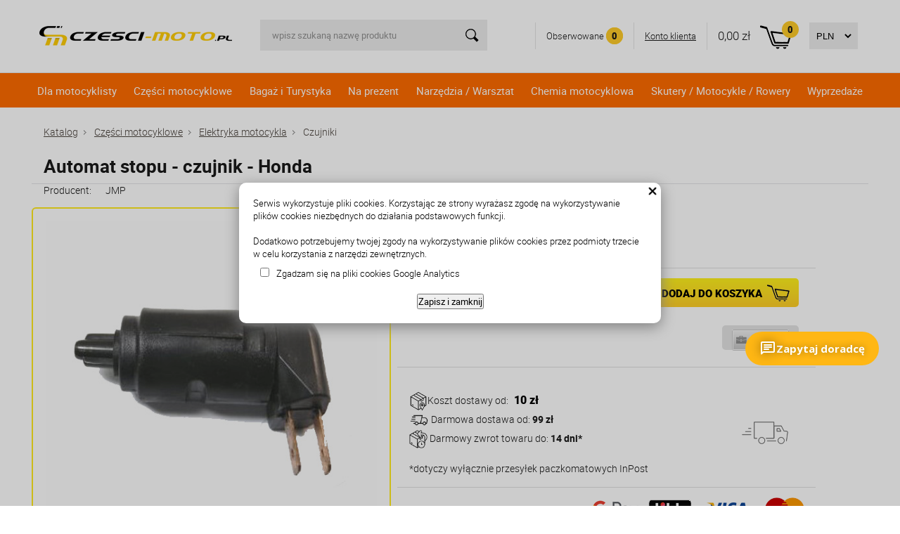

--- FILE ---
content_type: text/html; charset=utf-8
request_url: https://www.czesci-moto.pl/p35672,automat-stopu-czujnik-honda.html
body_size: 20996
content:
<!DOCTYPE HTML><html lang="pl"><head><meta http-equiv="Content-Type" content="text/html; charset=utf-8"><title>Automat stopu - czujnik - Honda - Cena, Opinie</title>
<link rel="canonical" href="https://www.czesci-moto.pl/p35672,automat-stopu-czujnik-honda.html">
<meta name="keywords" content="Automat, stopu, czujnik, Honda ,sklep motocyklowy, sklep motocyklowy rydułtowy, części motocyklowe, skutery Śląsk">
<meta name="description" content="Automat stopu - czujnik - Honda">
<meta property="og:title" content="Automat stopu - czujnik - Honda">
<meta property="og:type" content="product">
<meta property="og:url" content="https://www.czesci-moto.pl/p35672,automat-stopu-czujnik-honda.html">
<meta property="og:description" content="Automat stopu - czujnik - Honda">
<meta property="og:image" content="https://www.czesci-moto.pl/galerie/a/automat-stopu-czujnik-honda_64733.jpg">
<meta property="og:site_name" content="Części i akcesoria do motocykli i skuterów - CZESCI-MOTO.PL"><meta name="google-site-verification" content="Vtgr_g61am4g_TaKB8yL68Q_HuJfG3VCl5_Tfk2UYi0" />

<script>
(function() {
if (document.location.search) {
let noIndexTag = '<meta name="robots" content="noindex">'
let head = document.querySelector('head');
head.insertAdjacentHTML('afterbegin',noIndexTag)
}
})();
</script>		
<meta name="MobileOptimized" content="320">
		<meta name="HandheldFriendly" content="true">
		<meta name="viewport" content="width=device-width, initial-scale=1, target-densitydpi=device-dpi">





	<link rel="stylesheet" media="screen" href="SUCRO/styles/screen.css?v=938">
	<link rel="stylesheet" media="screen" href="SUCRO/styles/jquery.jRating.css">
<link rel="icon" type="image/x-icon" href="SUCRO/images/favicon.png">




<script src="http://code.jquery.com/jquery-1.11.1.min.js" type="text/javascript"></script>
<script type="text/javascript">
var $j = jQuery.noConflict();
</script>
<script type="text/javascript"> function plfinLinks(){ var data = '<ul id="plfin-links"><li><a
class="plfin-link-raty" href="https://www.platformaratalna.pl/kalkulator/1941" title="i-Raty online -
zakupynaratyprzez internet"
target="_blank"><imgsrc="https://www.platformaratalna.pl/assets/button/10.png" alt="i-Raty
online - zakupynaratyprzez internet"></a></li><li><a class="plfin-link-leasing"
href="https://www.platformafinansowa.pl/wniosek/leasing/1941" title="i-Leasing online –
finansowanieprzez internet"
target="_blank"><imgsrc="https://www.platformafinansowa.pl/assets/button/10.png" alt="iLeasing online – finansowanieprzez
internet"></a></li></ul>';jQuery(".p10").append(data);}jQuery(window).ready(function(){plfinLinks();
});</script><style type="text/css">#plfin-links li{display:inline-block;margin-left:5px;}</style>


<!-- Yandex.Metrika counter --> <script type="text/javascript" > (function(m,e,t,r,i,k,a){m[i]=m[i]||function(){(m[i].a=m[i].a||[]).push(arguments)}; m[i].l=1*new Date();k=e.createElement(t),a=e.getElementsByTagName(t)[0],k.async=1,k.src=r,a.parentNode.insertBefore(k,a)}) (window, document, "script", "https://mc.yandex.ru/metrika/tag.js", "ym"); ym(52954669, "init", { clickmap:true, trackLinks:true, accurateTrackBounce:true, webvisor:true }); </script> <noscript><div><img src="https://mc.yandex.ru/watch/52954669" style="position:absolute; left:-9999px;" alt="" /></div></noscript> <!-- /Yandex.Metrika counter -->

<!-- Google Tag Manager -->
<script>(function(w,d,s,l,i){w[l]=w[l]||[];w[l].push({'gtm.start':
new Date().getTime(),event:'gtm.js'});var f=d.getElementsByTagName(s)[0],
j=d.createElement(s),dl=l!='dataLayer'?'&l='+l:'';j.async=true;j.src=
'https://www.googletagmanager.com/gtm.js?id='+i+dl;f.parentNode.insertBefore(j,f);
})(window,document,'script','dataLayer','GTM-N4VJL77G');</script>
<!-- End Google Tag Manager -->


<!-- Meta Pixel Code -->
<script>
!function(f,b,e,v,n,t,s)
{if(f.fbq)return;n=f.fbq=function(){n.callMethod?
n.callMethod.apply(n,arguments):n.queue.push(arguments)};
if(!f._fbq)f._fbq=n;n.push=n;n.loaded=!0;n.version='2.0';
n.queue=[];t=b.createElement(e);t.async=!0;
t.src=v;s=b.getElementsByTagName(e)[0];
s.parentNode.insertBefore(t,s)}(window, document,'script',
'https://connect.facebook.net/en_US/fbevents.js');
fbq('init', '1086168565263279');
fbq('track', 'PageView');
</script>
<noscript><img height="1" width="1" style="display:none"
src="https://www.facebook.com/tr?id=1086168565263279&ev=PageView&noscript=1"
/></noscript>
<!-- End Meta Pixel Code -->
<meta name="facebook-domain-verification" content="xr75wyk9v428hcxj7n3tpzavi3v68p" />

<script type="application/ld+json">
{
  "@context": "https://schema.org",
  "@type": "Organization",
  "name": "czesci-moto.pl",
  "alternateName": "czesci-moto.pl",
  "url": "https://www.czesci-moto.pl/",
  "logo": "https://www.czesci-moto.pl/SUCRO/images/logo.png"
}
</script>

<style>
  #logo a {
        background: none;
    }
     #logo a img {
        display: block;
        height: 100% !important;
    }
    @media (min-width:391px) and (max-width:420px){
       #featured{
    height: 150px;
    overflow: hidden;
        }
    }
    
    footer#footer nav div {
    	width: 20%;
	}

    @media only screen and (max-width: 47.5em) {
        footer#footer nav div {
            width: 50%;
        }
    }
    
    .landing-internal-nav .title {
        font-weight: bold;
        font-size: 1.4rem;
        margin: 0;
        color: #333;
    }

    .landing-internal-nav ul {
        padding: 0;
        margin: 1rem 0;
        list-style: none;
        display: flex;
        flex-wrap: wrap;
        row-gap: 10px;
        column-gap: 10px;
    }

    .landing-internal-nav ul li {
        background-color: #E9EDF4;
        border-radius: 3px;
    }

    .landing-internal-nav ul li a {
        display: block;
        padding: 6px 30px;
        color: #333;
        font-weight: bold;
        text-transform: uppercase;
    }

    .landing-internal-nav ul li:hover {
        background-color: #333;
    }
    
    .landing-internal-nav ul li:hover a {
            color: #E9EDF4;
            text-decoration: none;
        }
    .locations-landing {
        font-size: .9rem;
    }
    .locations-landing h2 {
        margin-top: 20px;
    margin-bottom: 20px;
    padding: 0 6px 10px 0;
    border-bottom: 2px solid #ffcc29;
    color: #191919;
    font-size: 1.3rem;
    font-weight: 400;
    line-height: 1.2;
    }
     .locations-landing p,
     .locations-landing ul {
         margin-bottom: 10px;
    }
    .blog__content {
        padding: 3rem 0;
    }
    .blog__content h2,
    .blog__content p {
            margin: 1rem 0;
    }
    .blog__img img {
    max-height: 500px;
    width: 100%;
    object-fit: cover;
}
   .blog__title {
     margin-top: 1rem;  
    }
    .blog-listing__title {
        margin-top: 1rem;
    font-size: 1.4rem;
    font-weight: bold;
    }
    .blog-listing__item .t4p a {
        font-weight: bold;
    font-size: 1rem;
    }
    .empty-cat__description {
     margin: 5rem 0;   
    }
    
	#schemafaq h3 {margin: 0 !important;}
    #schemafaq p {margin:0 !important;padding:10px 0;}
    #schemafaq label {margin:0 !important;}
    #schemafaq {max-width: 100%;width: 100%;margin: 0 auto;clear: both;padding: 0;}
    #schemafaq input {position: absolute;opacity: 0;z-index: -1}
    #schemafaq .tabs {border-radius: 0px;overflow: hidden;border: 1px solid #eeeeee;}
    #schemafaq .tab {width: 100%;color: #111;overflow: hidden}
    #schemafaq .tab-label {display: flex;justify-content: space-between;align-items: center;padding: 1em;background:#fbfbfb;font-weight: bold;cursor: pointer;color: #282828;transition: all .3s;border-top: 1px solid #eeeeee;}
    #schemafaq .tab:first-child .tab-label {border-top: none}
    #schemafaq .tab-label:hover {background: #ececec;}
    #schemafaq .tab-content {max-height: 0;padding: 0 1em;color: #111;background: white;transition: all .3s;}
    #schemafaq input:checked+.tab-label,#schemafaq input:checked+h3>.tab-label {background: #ececec;color: #282828;}
    #schemafaq input:checked~.tab-content {max-height: 100vh;padding: 1em;}    
</style>

 





<script type="text/javascript">var aProdukty = []; var aProduktyN = []; var aProduktyRadio = []; </script><script src="skrypty.php"></script><script type="application/ld+json">{"@context":"http://schema.org","@type":"BreadcrumbList","itemListElement":[{"@type":"ListItem","position":1,"item":{"@id":"https://www.czesci-moto.pl/k750,czesci-motocyklowe.html","name":"Części motocyklowe"}},{"@type":"ListItem","position":2,"item":{"@id":"https://www.czesci-moto.pl/k183,elektryka-motocykla.html","name":"Elektryka motocykla"}},{"@type":"ListItem","position":3,"item":{"@id":"https://www.czesci-moto.pl/k230,czujniki.html","name":"Czujniki"}}]}</script></head><body><img id="loading-image" src="img/loading.gif" alt="loading" style="height: 1px; width: 1px; position: absolute; left: 0; top: 0; display: none"><div id="kqs-tlo" style="width: 100%; height: 100%; display: none; position: fixed; top: 0; left: 0; background-color: #000000; z-index: 1000; opacity: 0; transition: opacity 0.5s linear;" onclick="kqs_off();"></div><div id="galeria-box" style="display: none; position: fixed; color: #000000; background-color: #ffffff; z-index: 1001; border: 0; box-shadow: 0 5px 20px #808080; opacity: 0; transition: opacity 0.5s linear;"><div id="galeria-podklad" style="width: 32px; height: 32px; margin: 20px; text-align: center"><img src="img/loading.gif" alt="loading" id="galeria-obraz" onclick="kqs_off();"></div><div style="margin: -10px 10px 10px 10px" id="galeria-miniatury"></div><div id="galeria-nazwa" style="margin: 10px; color: #000000; font-weight: bold; text-align: center"></div><div class="kqs-iks" style="width: 20px; height: 20px; position: absolute; cursor: pointer; top: 0; right: 0; background: #ffffff url(img/iks.png) 2px 6px/12px no-repeat; box-sizing: content-box;" onclick="kqs_off();"></div></div><table id="kqs-box-tlo" style="width: 100%; height: 100%; display: none; position: fixed; top: 0; left: 0; z-index: 1001; opacity: 0; transition: opacity 0.5s linear;"><tr><td style="width: 100%; height: 100%; vertical-align: middle"><div id="kqs-box" style="width: 95%; height: 95%; position: relative; margin: auto; color: #000000; background-color: #ffffff; border-radius: 10px; border: 0; box-shadow: 0 5px 20px #808080"><div id="kqs-box-zawartosc" style="height: 100%; padding: 20px"></div><div class="kqs-iks" style="width: 20px; height: 20px; position: absolute; cursor: pointer; top: 0; right: 0; background: url(img/iks.png) 2px 6px/12px no-repeat; box-sizing: content-box" onclick="kqs_off();"></div></div></td></tr></table>	<div id="root">
			<header id="header">
				<div id="top">
					<p id="logo"><a href="./" title="Sklep motocyklowy - www.czesci-moto.pl"><img src="https://www.czesci-moto.pl/SUCRO/images/logo.png" alt="Sklep motocyklowy - www.czesci-moto.pl"></a></p> 	<form action="index.php" method="get" class="form-search"><input TYPE="hidden" name="d" value="szukaj">
						<p><input type="text" placeholder="wpisz szukaną nazwę produktu"  name="szukaj"  id="input-szukaj" onkeyup="podpowiedz(this.value);"><button type="submit">Szukaj</button></p>
					</form><div id="podpowiedzi"></div>
				
					<ul class="panel">
						<li><a href="przechowalnia.html" class="btn-later" rel="nofollow">Obserwowane <span><span id="przechowalnia_licznik">0</span></span></a></li>
						<li><a href="logowanie.html" class="btn-account"  rel="nofollow">Konto klienta</a></li>
						<li><div id="mKoszyk"><div id="mKoszyk">
								<a href="koszyk.html" rel="nofollow">
									<span class="total">0,00 zł</span>
									<span class="no">0</span>
								</a>
							</div></div></li>
						<li><div class="form-currancy">
								<form method="post" action="index.php"><select class="select-waluta" onchange="this.form.submit();" size="1" name="waluta"><option value="standard">PLN</option><option value="2">CZK</option><option value="1">EUR</option><option value="3">UAH</option><option value="4">USD</option></select></form>
							</div></li>
					</ul>
				</div>
				<nav id="nav"><ul><li><a href="k748,dla-motocyklisty.html" title="Dla motocyklisty">Dla motocyklisty</a> <ul><li><a href="k591,rekawice-motocyklowe.html" title="Rękawice motocyklowe">Rękawice motocyklowe</a> <ul><li><a href="k754,rekawice-rowerowe.html" title="Rękawice rowerowe">Rękawice rowerowe</a> 			
			</li><li><a href="k592,rekawice-enduro.html" title="Rękawice enduro">Rękawice enduro</a> 			
			</li><li><a href="k593,rekawice-motocyklowe-bez-palcow.html" title="Rękawice motocyklowe bez palców">Rękawice motocyklowe bez palców</a> 			
			</li><li><a href="k631,rekawice-motocyklowe-zimowe.html" title="Rękawice motocyklowe zimowe">Rękawice motocyklowe zimowe</a> 			
			</li><li><a href="k594,rekawice-sportowe.html" title="Rękawice sportowe">Rękawice sportowe</a> 			
			</li></ul>			
			</li><li><a href="k599,buty-motocyklowe.html" title="Buty motocyklowe">Buty motocyklowe</a> <ul><li><a href="k773,buty-turystyczne-niskie.html" title="Buty turystyczne niskie">Buty turystyczne niskie</a> 			
			</li><li><a href="k774,buty-turystyczne-wysokie.html" title="Buty turystyczne wysokie">Buty turystyczne wysokie</a> 			
			</li><li><a href="k735,nakladki-na-buty-motocyklowe.html" title="Nakładki na buty motocyklowe">Nakładki na buty motocyklowe</a> 			
			</li><li><a href="k602,kowbojki-motocyklowe.html" title="Kowbojki motocyklowe">Kowbojki motocyklowe</a> 			
			</li><li><a href="k600,buty-motocyklowe-off-road.html" title="Buty motocyklowe off road">Buty motocyklowe off road</a> 			
			</li><li><a href="k618,buty-sportowe-niskie.html" title="Buty sportowe niskie">Buty sportowe niskie</a> 			
			</li><li><a href="k601,buty-sportowe-wysokie.html" title="Buty sportowe wysokie">Buty sportowe wysokie</a> 			
			</li></ul>			
			</li><li><a href="k634,gogle-motocyklowe.html" title="Gogle motocyklowe">Gogle motocyklowe</a> <ul><li><a href="k775,kaski-na-crossa.html" title="Kaski na crossa">Kaski na crossa</a> 			
			</li><li><a href="k638,akcesoria-do-gogli.html" title="Akcesoria do gogli">Akcesoria do gogli</a> 			
			</li><li><a href="k635,gogle-na-crossa.html" title="Gogle na crossa">Gogle na crossa</a> 			
			</li><li><a href="k636,gogle-klasyczne.html" title="Gogle klasyczne">Gogle klasyczne</a> 			
			</li></ul>			
			</li><li><a href="k2,kaski-motocyklowe.html" title="Kaski motocyklowe">Kaski motocyklowe</a> <ul><li><a href="k758,interkomy-motocyklowe.html" title="Interkomy motocyklowe">Interkomy motocyklowe</a> 			
			</li><li><a href="k139,akcesoria-do-kaskow-motocyklowych.html" title="Akcesoria do kasków motocyklowych">Akcesoria do kasków motocyklowych</a> 			
			</li><li><a href="k730,kaski-motocyklowe-dla-dzieci.html" title="Kaski motocyklowe dla dzieci">Kaski motocyklowe dla dzieci</a> 			
			</li><li><a href="k15,kaski-enduro.html" title="Kaski enduro">Kaski enduro</a> 			
			</li><li><a href="k14,kaski-motocyklowe-integralne.html" title="Kaski motocyklowe integralne">Kaski motocyklowe integralne</a> 			
			</li><li><a href="k16,kaski-z-otwierana-szczeka.html" title="Kaski z otwieraną szczęką">Kaski z otwieraną szczęką</a> 			
			</li><li><a href="k17,kaski-motocyklowe-otwarte.html" title="Kaski motocyklowe otwarte">Kaski motocyklowe otwarte</a> 			
			</li><li><a href="k118,kaski-motocyklowe-ozdobne.html" title="Kaski motocyklowe ozdobne">Kaski motocyklowe ozdobne</a> 			
			</li></ul>			
			</li><li><a href="k3,odziez-motocyklowa.html" title="Odzież motocyklowa">Odzież motocyklowa</a> <ul><li><a href="k779,kamizelki-odblaskowe-na-motocykl.html" title="Kamizelki odblaskowe na motocykl">Kamizelki odblaskowe na motocykl</a> 			
			</li><li><a href="k776,kominiarki-motocyklowe.html" title="Kominiarki motocyklowe">Kominiarki motocyklowe</a> 			
			</li><li><a href="k780,koszule-motocyklowe.html" title="Koszule motocyklowe">Koszule motocyklowe</a> 			
			</li><li><a href="k137,bluzy-motocyklowe.html" title="Bluzy motocyklowe">Bluzy motocyklowe</a> 			
			</li><li><a href="k624,chusty-motocyklowe.html" title="Chusty motocyklowe">Chusty motocyklowe</a> 			
			</li><li><a href="k637,okulary-przeciwsloneczne-motocyklowe.html" title="Okulary przeciwsłoneczne motocyklowe">Okulary przeciwsłoneczne motocyklowe</a> 			
			</li><li><a href="k628,czapki-motocyklowe.html" title="Czapki motocyklowe">Czapki motocyklowe</a> 			
			</li><li><a href="k627,kamizelki-motocyklowe.html" title="Kamizelki motocyklowe">Kamizelki motocyklowe</a> 			
			</li><li><a href="k12,kombinezony-motocyklowe.html" title="Kombinezony motocyklowe">Kombinezony motocyklowe</a> 			
			</li><li><a href="k389,koszulki-motocyklowe.html" title="Koszulki motocyklowe">Koszulki motocyklowe</a> 			
			</li><li><a href="k10,kurtki-motocyklowe.html" title="Kurtki motocyklowe">Kurtki motocyklowe</a> 			
			</li><li><a href="k4,ochraniacze-motocyklowe.html" title="Ochraniacze motocyklowe">Ochraniacze motocyklowe</a> 			
			</li><li><a href="k626,odziez-termoaktywna-na-motocykl.html" title="Odzież termoaktywna na motocykl">Odzież termoaktywna na motocykl</a> 			
			</li><li><a href="k629,paski-i-szelki-motocyklowe.html" title="Paski i szelki motocyklowe">Paski i szelki motocyklowe</a> 			
			</li><li><a href="k625,pasy-nerkowe-motocyklowe.html" title="Pasy nerkowe motocyklowe">Pasy nerkowe motocyklowe</a> 			
			</li><li><a href="k13,pozostala-odziez-motocyklowa.html" title="Pozostała odzież motocyklowa">Pozostała odzież motocyklowa</a> 			
			</li><li><a href="k166,odziez-motocyklowa-przeciwdeszczowa.html" title="Odzież motocyklowa przeciwdeszczowa">Odzież motocyklowa przeciwdeszczowa</a> 			
			</li><li><a href="k737,spodenki-motocyklowe.html" title="Spodenki motocyklowe">Spodenki motocyklowe</a> 			
			</li><li><a href="k11,spodnie-motocyklowe.html" title="Spodnie motocyklowe">Spodnie motocyklowe</a> 			
			</li><li><a href="k660,srodki-do-prania-odziezy-motocyklowej.html" title="Środki do prania odzieży motocyklowej">Środki do prania odzieży motocyklowej</a> 			
			</li></ul>			
			</li></ul>			
			</li><li><a href="k750,czesci-motocyklowe.html" title="Części motocyklowe">Części motocyklowe</a> <ul><li><a href="k6,akcesoria-motocyklowe.html" title="Akcesoria motocyklowe">Akcesoria motocyklowe</a> <ul><li><a href="k781,uchwyt-na-telefon-do-motocykla.html" title="Uchwyt na telefon do motocykla">Uchwyt na telefon do motocykla</a> 			
			</li><li><a href="k619,daszki-do-lampy-motocyklowej.html" title="Daszki do lampy motocyklowej">Daszki do lampy motocyklowej</a> 			
			</li><li><a href="k689,etui-na-telefon-do-motocykla.html" title="Etui na telefon do motocykla">Etui na telefon do motocykla</a> 			
			</li><li><a href="k607,ladowarki-do-akumulatorow-motocyklowych.html" title="Ładowarki do akumulatorów motocyklowych">Ładowarki do akumulatorów motocyklowych</a> 			
			</li><li><a href="k89,naklejki-na-motocykl.html" title="Naklejki na motocykl">Naklejki na motocykl</a> 			
			</li><li><a href="k617,nakladki-na-lampy.html" title="Nakładki na lampy">Nakładki na lampy</a> 			
			</li><li><a href="k42,tankpady.html" title="Tankpady">Tankpady</a> 			
			</li><li><a href="k189,ozdoby-motocyklowe.html" title="Ozdoby motocyklowe">Ozdoby motocyklowe</a> 			
			</li><li><a href="k308,pas-na-zbiornik-paliwa.html" title="Pas na zbiornik paliwa">Pas na zbiornik paliwa</a> 			
			</li><li><a href="k43,pokrowce-motocyklowe.html" title="Pokrowce motocyklowe">Pokrowce motocyklowe</a> 			
			</li><li><a href="k620,pokrywki-zbiorniczka-plynu-hamulcowego.html" title="Pokrywki zbiorniczka płynu hamulcowego">Pokrywki zbiorniczka płynu hamulcowego</a> 			
			</li><li><a href="k28,pozostale-akcesoria-motocyklowe.html" title="Pozostałe akcesoria motocyklowe">Pozostałe akcesoria motocyklowe</a> 			
			</li><li><a href="k228,ramki-na-tablice-rejestracyjne-do-motocykli.html" title="Ramki na tablice rejestracyjne do motocykli">Ramki na tablice rejestracyjne do motocykli</a> 			
			</li><li><a href="k190,siatki-bagazowe-na-motocykl.html" title="Siatki bagażowe na motocykl">Siatki bagażowe na motocykl</a> 			
			</li><li><a href="k191,sruby-srubki-nakretki.html" title="Śruby, śrubki, nakrętki">Śruby, śrubki, nakrętki</a> 			
			</li><li><a href="k8,zabezpieczenia-do-motocykla.html" title="Zabezpieczenia do motocykla">Zabezpieczenia do motocykla</a> 			
			</li></ul>			
			</li><li><a href="k5,czesci-silnikowe.html" title="Części silnikowe">Części silnikowe</a> <ul><li><a href="k66,cylindry-motocyklowe.html" title="Cylindry motocyklowe">Cylindry motocyklowe</a> <ul><li><a href="k182,silniki-czterosuwowe-4t.html" title="Silniki czterosuwowe 4T">Silniki czterosuwowe 4T</a> 			
			</li><li><a href="k181,silniki-dwusuwowe-2t.html" title="Silniki dwusuwowe 2T">Silniki dwusuwowe 2T</a> 			
			</li></ul>			
			</li><li><a href="k270,glowice-motocyklowe.html" title="Głowice motocyklowe">Głowice motocyklowe</a> 			
			</li><li><a href="k141,lancuch-rozrzadu.html" title="Łańcuch rozrządu">Łańcuch rozrządu</a> 			
			</li><li><a href="k143,lozyska.html" title="Łożyska ">Łożyska </a> 			
			</li><li><a href="k311,pokrywy-i-obudowy-silnika.html" title="Pokrywy i obudowy silnika">Pokrywy i obudowy silnika</a> 			
			</li><li><a href="k274,pompy-oleju.html" title="Pompy oleju ">Pompy oleju </a> 			
			</li><li><a href="k52,pozostale-czesci-silnikowe.html" title="Pozostałe części silnikowe">Pozostałe części silnikowe</a> 			
			</li><li><a href="k275,przekladnia.html" title="Przekładnia">Przekładnia</a> 			
			</li><li><a href="k272,rolki-wariatora.html" title="Rolki wariatora">Rolki wariatora</a> 			
			</li><li><a href="k149,silniki-motocyklowe.html" title="Silniki motocyklowe">Silniki motocyklowe</a> 			
			</li><li><a href="k54,sprzegla-motocyklowe.html" title="Sprzęgła motocyklowe">Sprzęgła motocyklowe</a> 			
			</li><li><a href="k334,sruby-spustu-oleju-bagnety-oleju.html" title="Śruby spustu oleju/ bagnety oleju">Śruby spustu oleju/ bagnety oleju</a> 			
			</li><li><a href="k665,sruby-nakretki-szpilki.html" title="Śruby, nakrętki, szpilki">Śruby, nakrętki, szpilki</a> 			
			</li><li><a href="k99,tloki-motocyklowe.html" title="Tłoki motocyklowe">Tłoki motocyklowe</a> 			
			</li><li><a href="k276,tryba-rozrusznika-noznego.html" title="Tryba rozrusznika nożnego ">Tryba rozrusznika nożnego </a> 			
			</li><li><a href="k371,tuleje-zawieszenia-silnika.html" title="Tuleje zawieszenia silnika">Tuleje zawieszenia silnika</a> 			
			</li><li><a href="k280,uszczelki-motocyklowe.html" title="Uszczelki motocyklowe">Uszczelki motocyklowe</a> 			
			</li><li><a href="k281,uszczelniacze-motocyklowe.html" title="Uszczelniacze motocyklowe">Uszczelniacze motocyklowe</a> 			
			</li><li><a href="k332,walki-rozrzadu.html" title="Wałki rozrządu">Wałki rozrządu</a> 			
			</li><li><a href="k144,waly-do-silnika.html" title="Wały do silnika">Wały do silnika</a> 			
			</li><li><a href="k53,wariatory.html" title="Wariatory">Wariatory</a> 			
			</li><li><a href="k273,wentylatory-motocyklowe.html" title="Wentylatory motocyklowe">Wentylatory motocyklowe</a> 			
			</li><li><a href="k271,zawory-silnika.html" title="Zawory silnika">Zawory silnika</a> 			
			</li></ul>			
			</li><li><a href="k183,elektryka-motocykla.html" title="Elektryka motocykla">Elektryka motocykla</a> <ul><li><a href="k789,alternatory-motocyklowe.html" title="Alternatory motocyklowe">Alternatory motocyklowe</a> 			
			</li><li><a href="k755,pozostala-elektryka-motocykla.html" title="Pozostała elektryka motocykla">Pozostała elektryka motocykla</a> 			
			</li><li><a href="k133,akumulatory-motocyklowe.html" title="Akumulatory motocyklowe">Akumulatory motocyklowe</a> 			
			</li><li><a href="k109,automaty-ssania.html" title="Automaty ssania">Automaty ssania</a> 			
			</li><li><a href="k357,bezpieczniki-motocyklowe.html" title="Bezpieczniki motocyklowe">Bezpieczniki motocyklowe</a> 			
			</li><li><a href="k112,cewki-zaplonowe.html" title="Cewki Zapłonowe">Cewki Zapłonowe</a> 			
			</li><li><a href="k230,czujniki.html" title="Czujniki">Czujniki</a> 			
			</li><li><a href="k113,fajki.html" title="Fajki">Fajki</a> 			
			</li><li><a href="k145,iskrowniki-motocyklowe.html" title="Iskrowniki motocyklowe">Iskrowniki motocyklowe</a> 			
			</li><li><a href="k155,kill-switch.html" title="Kill Switch">Kill Switch</a> 			
			</li><li><a href="k34,klaksony-motocyklowe.html" title="Klaksony motocyklowe">Klaksony motocyklowe</a> 			
			</li><li><a href="k140,liczniki-motocyklowe.html" title="Liczniki motocyklowe">Liczniki motocyklowe</a> 			
			</li><li><a href="k194,moduly-zaplonowe.html" title="Moduły zapłonowe">Moduły zapłonowe</a> 			
			</li><li><a href="k231,przekazniki-rozrusznika.html" title="Przekaźniki rozrusznika">Przekaźniki rozrusznika</a> 			
			</li><li><a href="k95,przelaczniki-wylaczniki.html" title="Przełączniki, wyłączniki">Przełączniki, wyłączniki</a> 			
			</li><li><a href="k93,przerywacze-kierunkowskazow.html" title="Przerywacze kierunkowskazów">Przerywacze kierunkowskazów</a> 			
			</li><li><a href="k150,przewody-wysokiego-napiecia.html" title="Przewody wysokiego napięcia">Przewody wysokiego napięcia</a> 			
			</li><li><a href="k115,regulatory-napiecia.html" title="Regulatory napięcia">Regulatory napięcia</a> 			
			</li><li><a href="k142,rozruszniki-motocyklowe.html" title="Rozruszniki motocyklowe">Rozruszniki motocyklowe</a> 			
			</li><li><a href="k114,stacyjki-motocyklowe.html" title="Stacyjki motocyklowe">Stacyjki motocyklowe</a> 			
			</li><li><a href="k81,swiece-zaplonowe.html" title="Świece zapłonowe">Świece zapłonowe</a> 			
			</li></ul>			
			</li><li><a href="k50,filtry-motocyklowe.html" title="Filtry motocyklowe">Filtry motocyklowe</a> <ul><li><a href="k310,inne-filtry.html" title="Inne filtry">Inne filtry</a> 			
			</li><li><a href="k85,filtry-oleju.html" title="Filtry oleju">Filtry oleju</a> 			
			</li><li><a href="k157,filtry-paliwa.html" title="Filtry paliwa">Filtry paliwa</a> 			
			</li><li><a href="k86,filtry-powietrza.html" title="Filtry powietrza">Filtry powietrza</a> 			
			</li></ul>			
			</li><li><a href="k195,hamulce-motocyklowe.html" title="Hamulce motocyklowe">Hamulce motocyklowe</a> <ul><li><a href="k370,rozpieracza-szczek-hamulca.html" title="Rozpieracza szczęk hamulca">Rozpieracza szczęk hamulca</a> 			
			</li><li><a href="k196,klocki-hamulcowe.html" title="Klocki hamulcowe">Klocki hamulcowe</a> 			
			</li><li><a href="k657,podzespoly.html" title="Podzespoły">Podzespoły</a> 			
			</li><li><a href="k363,pompy-hamulcowe.html" title="Pompy hamulcowe">Pompy hamulcowe</a> 			
			</li><li><a href="k367,przewody-hamulcowe-standard.html" title="Przewody hamulcowe standard">Przewody hamulcowe standard</a> 			
			</li><li><a href="k199,szczeki-hamulcowe.html" title="Szczęki hamulcowe">Szczęki hamulcowe</a> 			
			</li><li><a href="k94,tarcze-hamulcowe.html" title="Tarcze hamulcowe">Tarcze hamulcowe</a> 			
			</li><li><a href="k324,zacisk-hamulca.html" title="Zacisk hamulca">Zacisk hamulca</a> 			
			</li><li><a href="k200,zestawy-naprawcze.html" title="Zestawy naprawcze">Zestawy naprawcze</a> 			
			</li></ul>			
			</li><li><a href="k326,linki-motocyklowe.html" title="Linki motocyklowe">Linki motocyklowe</a> <ul><li><a href="k327,linki-gazu.html" title="Linki gazu">Linki gazu</a> 			
			</li><li><a href="k328,linki-hamulca.html" title="Linki hamulca">Linki hamulca</a> 			
			</li><li><a href="k329,linki-obrotomierza.html" title="Linki obrotomierza">Linki obrotomierza</a> 			
			</li><li><a href="k330,linki-predkosciomierza.html" title="Linki prędkościomierza">Linki prędkościomierza</a> 			
			</li><li><a href="k331,linki-sprzegla.html" title="Linki sprzęgła">Linki sprzęgła</a> 			
			</li><li><a href="k333,linki-ssania.html" title="Linki ssania">Linki ssania</a> 			
			</li><li><a href="k693,linki-zaworu-exup.html" title="Linki zaworu EXUP">Linki zaworu EXUP</a> 			
			</li><li><a href="k684,pozostale-linki-motocyklowe.html" title="Pozostałe linki motocyklowe">Pozostałe linki motocyklowe</a> 			
			</li></ul>			
			</li><li><a href="k639,lusterka-motocyklowe.html" title="Lusterka motocyklowe">Lusterka motocyklowe</a> <ul><li><a href="k640,lusterka-do-owiewek.html" title="Lusterka do owiewek">Lusterka do owiewek</a> 			
			</li><li><a href="k641,lusterka-motocyklowe-m10.html" title="Lusterka motocyklowe M10">Lusterka motocyklowe M10</a> 			
			</li><li><a href="k642,lusterka-motocyklowe-m8.html" title="Lusterka motocyklowe M8">Lusterka motocyklowe M8</a> 			
			</li><li><a href="k644,mocowanie-lusterek-motocyklowych.html" title="Mocowanie lusterek motocyklowych">Mocowanie lusterek motocyklowych</a> 			
			</li><li><a href="k643,redukcje-gwintow.html" title="Redukcje gwintów">Redukcje gwintów</a> 			
			</li></ul>			
			</li><li><a href="k192,nadwozie.html" title="Nadwozie">Nadwozie</a> <ul><li><a href="k778,felgi-motocyklowe.html" title="Felgi motocyklowe">Felgi motocyklowe</a> 			
			</li><li><a href="k167,bagazniki-motocyklowe.html" title="Bagażniki motocyklowe">Bagażniki motocyklowe</a> 			
			</li><li><a href="k160,crash-pady.html" title="Crash Pady">Crash Pady</a> 			
			</li><li><a href="k45,dzwignie-motocyklowe.html" title="Dźwignie motocyklowe">Dźwignie motocyklowe</a> 			
			</li><li><a href="k111,gmole-motocyklowe.html" title="Gmole motocyklowe">Gmole motocyklowe</a> 			
			</li><li><a href="k36,kierownice-motocyklowe.html" title="Kierownice motocyklowe">Kierownice motocyklowe</a> 			
			</li><li><a href="k358,kola-motocyklowe.html" title="Koła motocyklowe">Koła motocyklowe</a> 			
			</li><li><a href="k37,koncowki-kierownicy-motocykla.html" title="Końcówki kierownicy motocykla">Końcówki kierownicy motocykla</a> 			
			</li><li><a href="k35,manetki-motocyklowe.html" title="Manetki motocyklowe">Manetki motocyklowe</a> 			
			</li><li><a href="k83,risery-motocyklowe.html" title="Risery motocyklowe">Risery motocyklowe</a> 			
			</li><li><a href="k360,napedy-predkosciomierzy.html" title="Napędy prędkościomierzy">Napędy prędkościomierzy</a> 			
			</li><li><a href="k304,nozki-boczne.html" title="Nóżki Boczne">Nóżki Boczne</a> 			
			</li><li><a href="k356,oparcia-motocyklowe.html" title="Oparcia motocyklowe">Oparcia motocyklowe</a> 			
			</li><li><a href="k362,oski-kola-wahacza.html" title="Ośki koła / wahacza">Ośki koła / wahacza</a> 			
			</li><li><a href="k146,oslony-motocyklowe.html" title="Osłony motocyklowe">Osłony motocyklowe</a> 			
			</li><li><a href="k392,handbary-motocyklowe.html" title="Handbary motocyklowe">Handbary motocyklowe</a> 			
			</li><li><a href="k658,owiewki-z-reflektorem.html" title="Owiewki z reflektorem">Owiewki z reflektorem</a> 			
			</li><li><a href="k56,podnozki-motocyklowe.html" title="Podnóżki motocyklowe">Podnóżki motocyklowe</a> 			
			</li><li><a href="k303,podnozki-centralne.html" title="Podnóżki centralne">Podnóżki centralne</a> 			
			</li><li><a href="k683,relingi-motocyklowe.html" title="Relingi motocyklowe">Relingi motocyklowe</a> 			
			</li><li><a href="k365,siedzenia-motocyklowe.html" title="Siedzenia motocyklowe">Siedzenia motocyklowe</a> 			
			</li><li><a href="k173,stelaze-motocyklowe.html" title="Stelaże motocyklowe">Stelaże motocyklowe</a> 			
			</li><li><a href="k29,szyby-motocyklowe.html" title="Szyby motocyklowe">Szyby motocyklowe</a> 			
			</li><li><a href="k364,zbiornik-paliwa-motocyklowy.html" title="Zbiornik paliwa motocyklowy">Zbiornik paliwa motocyklowy</a> 			
			</li></ul>			
			</li><li><a href="k206,napedy-motocyklowe.html" title="Napędy motocyklowe">Napędy motocyklowe</a> <ul><li><a href="k759,komplety-napedowe.html" title="Komplety Napędowe">Komplety Napędowe</a> 			
			</li><li><a href="k243,gumy-zabieraka-zebatki.html" title="Gumy zabieraka zębatki">Gumy zabieraka zębatki</a> 			
			</li><li><a href="k207,lancuchy-napedowe.html" title="Łańcuchy napędowe">Łańcuchy napędowe</a> 			
			</li><li><a href="k51,paski-napedowe.html" title="Paski napędowe">Paski napędowe</a> 			
			</li><li><a href="k368,slizgi-lancucha.html" title="Ślizgi łańcucha">Ślizgi łańcucha</a> 			
			</li><li><a href="k369,zabezpieczenia-zebatek.html" title="Zabezpieczenia zębatek">Zabezpieczenia zębatek</a> 			
			</li><li><a href="k208,zebatki-motocyklowe.html" title="Zębatki motocyklowe">Zębatki motocyklowe</a> 			
			</li></ul>			
			</li><li><a href="k180,ogumienie-motocyklowe.html" title="Ogumienie motocyklowe">Ogumienie motocyklowe</a> <ul><li><a href="k108,detki-motocyklowe.html" title="Dętki motocyklowe">Dętki motocyklowe</a> 			
			</li><li><a href="k252,detki-atv.html" title="Dętki ATV">Dętki ATV</a> 			
			</li><li><a href="k313,opaski-na-felgi.html" title="Opaski na felgi">Opaski na felgi</a> 			
			</li><li><a href="k121,opony-motocyklowe.html" title="Opony motocyklowe">Opony motocyklowe</a> 			
			</li><li><a href="k325,pozostale-ogumienie.html" title="Pozostałe ogumienie">Pozostałe ogumienie</a> 			
			</li></ul>			
			</li><li><a href="k21,oswietlenie-motocyklowe.html" title="Oświetlenie motocyklowe">Oświetlenie motocyklowe</a> <ul><li><a href="k24,kierunkowskazy-motocyklowe.html" title="Kierunkowskazy motocyklowe">Kierunkowskazy motocyklowe</a> 			
			</li><li><a href="k22,lampy-motocyklowe-przod.html" title="Lampy motocyklowe przód">Lampy motocyklowe przód</a> 			
			</li><li><a href="k23,lampy-motocyklowe-tyl.html" title="Lampy motocyklowe tył">Lampy motocyklowe tył</a> 			
			</li><li><a href="k27,owiewki-z-reflektorem.html" title="Owiewki z reflektorem">Owiewki z reflektorem</a> 			
			</li><li><a href="k44,pozostale-oswietlenie-motocyklowe.html" title="Pozostałe oświetlenie motocyklowe">Pozostałe oświetlenie motocyklowe</a> 			
			</li><li><a href="k25,zarowki-motocyklowe.html" title="Żarówki motocyklowe">Żarówki motocyklowe</a> 			
			</li></ul>			
			</li><li><a href="k663,uklad-chlodzenia-motocyklu.html" title="Układ chłodzenia motocyklu">Układ chłodzenia motocyklu</a> <ul><li><a href="k756,chlodnice-motocyklowe.html" title="Chłodnice motocyklowe">Chłodnice motocyklowe</a> 			
			</li><li><a href="k664,podzespoly-ukladu-chlodzenia.html" title="Podzespoły układu chłodzenia">Podzespoły układu chłodzenia</a> 			
			</li><li><a href="k733,pompy-wody-motocyklowe.html" title="Pompy wody motocyklowe">Pompy wody motocyklowe</a> 			
			</li></ul>			
			</li><li><a href="k201,uklad-paliwowy.html" title="Układ paliwowy">Układ paliwowy</a> <ul><li><a href="k226,kroce-gaznikowe.html" title="Króćce gaźnikowe">Króćce gaźnikowe</a> 			
			</li><li><a href="k316,membrany-przepustnicy-gaznikowej.html" title="Membrany przepustnicy gaźnikowej">Membrany przepustnicy gaźnikowej</a> 			
			</li><li><a href="k765,pozostale-uklady-paliwowe.html" title="Pozostałe układy paliwowe">Pozostałe układy paliwowe</a> 			
			</li><li><a href="k319,uszczelki-komory-plywakowej.html" title="Uszczelki komory pływakowej">Uszczelki komory pływakowej</a> 			
			</li><li><a href="k317,zaworki-iglicowe.html" title="Zaworki iglicowe">Zaworki iglicowe</a> 			
			</li><li><a href="k318,zawory-air-cut.html" title="Zawory Air-Cut">Zawory Air-Cut</a> 			
			</li><li><a href="k225,zestawy-naprawcze-gaznika.html" title="Zestawy naprawcze gaźnika">Zestawy naprawcze gaźnika</a> 			
			</li><li><a href="k55,elementy-gaznikowe.html" title="Elementy gaźnikowe">Elementy gaźnikowe</a> 			
			</li><li><a href="k595,gazniki.html" title="Gaźniki">Gaźniki</a> 			
			</li><li><a href="k158,korki-wlewu-paliwa.html" title="Korki wlewu paliwa">Korki wlewu paliwa</a> 			
			</li><li><a href="k320,kraniki-paliwa.html" title="Kraniki paliwa">Kraniki paliwa</a> 			
			</li></ul>			
			</li><li><a href="k244,uklad-wydechowy-motocyklowy.html" title="Układ wydechowy motocyklowy">Układ wydechowy motocyklowy</a> <ul><li><a href="k247,kolanka-kolektory-wydechowe.html" title="Kolanka - kolektory wydechowe">Kolanka - kolektory wydechowe</a> 			
			</li><li><a href="k248,pozostale-uklady-wydechowe.html" title="Pozostałe układy wydechowe">Pozostałe układy wydechowe</a> 			
			</li><li><a href="k687,tlumiki-do-motorowerow.html" title="Tłumiki do motorowerów">Tłumiki do motorowerów</a> 			
			</li><li><a href="k245,tlumiki-do-skuterow.html" title="Tłumiki do skuterów">Tłumiki do skuterów</a> 			
			</li><li><a href="k633,tlumiki-motocyklowe.html" title="Tłumiki motocyklowe">Tłumiki motocyklowe</a> 			
			</li><li><a href="k632,tlumiki-uniwersalne.html" title="Tłumiki uniwersalne">Tłumiki uniwersalne</a> 			
			</li><li><a href="k246,uszczelki-do-tlumikow.html" title="Uszczelki do tłumików">Uszczelki do tłumików</a> 			
			</li></ul>			
			</li><li><a href="k232,zawieszenia-motocyklowe.html" title="Zawieszenia motocyklowe">Zawieszenia motocyklowe</a> <ul><li><a href="k233,amortyzatory-motocyklowe.html" title="Amortyzatory motocyklowe">Amortyzatory motocyklowe</a> 			
			</li><li><a href="k685,drazki-motocyklowe.html" title="Drążki motocyklowe">Drążki motocyklowe</a> 			
			</li><li><a href="k235,komplety-naprawcze-przedniego-zawieszenia.html" title="Komplety naprawcze przedniego zawieszenia">Komplety naprawcze przedniego zawieszenia</a> 			
			</li><li><a href="k359,koncowki-wahaczy.html" title="Końcówki wahaczy">Końcówki wahaczy</a> 			
			</li><li><a href="k236,lozyska-motocyklowe.html" title="Łożyska motocyklowe">Łożyska motocyklowe</a> 			
			</li><li><a href="k239,oslony-teleskopow.html" title="Osłony teleskopów">Osłony teleskopów</a> 			
			</li><li><a href="k241,przedluzki-amortyzatorow.html" title="Przedłużki amortyzatorów">Przedłużki amortyzatorów</a> 			
			</li><li><a href="k242,sztyce-zawieszenia-przedniego.html" title="Sztyce zawieszenia przedniego">Sztyce zawieszenia przedniego</a> 			
			</li><li><a href="k175,uszczelniacze-przedniego-zawieszenia.html" title="Uszczelniacze przedniego zawieszenia">Uszczelniacze przedniego zawieszenia</a> 			
			</li></ul>			
			</li></ul>			
			</li><li><a href="k751,bagaz-i-turystyka.html" title=" Bagaż i Turystyka"> Bagaż i Turystyka</a> <ul><li><a href="k564,bagaz-motocyklowy.html" title="Bagaż motocyklowy">Bagaż motocyklowy</a> <ul><li><a href="k565,kufry-motocyklowe.html" title="Kufry motocyklowe">Kufry motocyklowe</a> 			
			</li><li><a href="k566,piorniki-motocyklowe.html" title="Piórniki motocyklowe">Piórniki motocyklowe</a> 			
			</li><li><a href="k567,sakwy-motocyklowe.html" title="Sakwy boczne motocyklowe">Sakwy boczne motocyklowe</a> 			
			</li><li><a href="k603,torby-na-bak-motocyklowy.html" title="Torby na bak motocyklowy">Torby na bak motocyklowy</a> 			
			</li><li><a href="k568,torby-podrozne.html" title="Torby podróżne">Torby podróżne</a> 			
			</li></ul>			
			</li></ul>			
			</li><li><a href="k337,na-prezent.html" title="Na prezent">Na prezent</a> <ul><li><a href="k760,broszki-i-wpinki.html" title="Broszki i wpinki">Broszki i wpinki</a> 			
			</li><li><a href="k761,naszywki-motocyklowe.html" title="Naszywki motocyklowe">Naszywki motocyklowe</a> 			
			</li><li><a href="k777,termometry-motocyklowe.html" title="Termometry motocyklowe">Termometry motocyklowe</a> 			
			</li><li><a href="k606,breloczki-do-kluczy-motocyklowych.html" title="Breloczki do kluczy motocyklowych">Breloczki do kluczy motocyklowych</a> 			
			</li><li><a href="k610,emblematy-motocyklowe.html" title="Emblematy motocyklowe">Emblematy motocyklowe</a> 			
			</li><li><a href="k608,fredzle-motocyklowe.html" title="Frędzle motocyklowe">Frędzle motocyklowe</a> 			
			</li><li><a href="k605,kupony-podarunkowe.html" title="Kupony podarunkowe">Kupony podarunkowe</a> 			
			</li><li><a href="k611,ornamenty-ozdobne.html" title="Ornamenty ozdobne">Ornamenty ozdobne</a> 			
			</li><li><a href="k604,portfele-motocyklowe.html" title="Portfele motocyklowe">Portfele motocyklowe</a> 			
			</li><li><a href="k721,pozostale-prezenty.html" title="Pozostałe prezenty">Pozostałe prezenty</a> <ul><li><a href="k802,na-prezent-pozostale-prezenty-kubki.html" title="Kubki ">Kubki </a> 			
			</li><li><a href="k804,na-prezent-pozostale-prezenty-plakaty.html" title="Plakaty ">Plakaty </a> 			
			</li><li><a href="k803,na-prezent-pozostale-prezenty-zegary.html" title="Zegary">Zegary</a> 			
			</li></ul>			
			</li><li><a href="k609,uchwyty-motocyklowe.html" title="Uchwyty motocyklowe na napoje">Uchwyty motocyklowe na napoje</a> 			
			</li><li><a href="k612,zegarki-motocyklowe-na-kierownice.html" title="Zegarki motocyklowe na kierownice">Zegarki motocyklowe na kierownice</a> 			
			</li></ul>			
			</li><li><a href="k161,narzedzia-i-warsztat.html" title="Narzędzia / Warsztat">Narzędzia / Warsztat</a> <ul><li><a href="k691,klucze-do-filtrow-oleju.html" title="Klucze do filtrów oleju">Klucze do filtrów oleju</a> 			
			</li><li><a href="k163,klucze-do-swiec.html" title="Klucze do świec">Klucze do świec</a> 			
			</li><li><a href="k165,klucze-do-szprych.html" title="Klucze do szprych">Klucze do szprych</a> 			
			</li><li><a href="k162,narzedzia-do-akumulatorow.html" title="Narzędzia do akumulatorów">Narzędzia do akumulatorów</a> 			
			</li><li><a href="k622,narzedzia-do-lancuchow-napedowych.html" title="Narzędzia do łańcuchów napędowych">Narzędzia do łańcuchów napędowych</a> 			
			</li><li><a href="k261,podnosniki.html" title="Podnośniki">Podnośniki</a> 			
			</li><li><a href="k268,pozostale-narzedzia.html" title="Pozostałe narzędzia">Pozostałe narzędzia</a> 			
			</li><li><a href="k623,sciagacze.html" title="Ściągacze">Ściągacze</a> 			
			</li><li><a href="k164,szczelinomierze.html" title="Szczelinomierze">Szczelinomierze</a> 			
			</li></ul>			
			</li><li><a href="k493,chemia-motocyklowa.html" title="Chemia motocyklowa">Chemia motocyklowa</a> <ul><li><a href="k499,oleje-do-silnikow-2t.html" title="Oleje do silników 2T">Oleje do silników 2T</a> <ul><li><a href="k500,oleje-do-silnikow-2t-polsyntetyk.html" title="2T półsyntetyk">2T półsyntetyk</a> 			
			</li><li><a href="k501,oleje-do-silnikow-2t-syntetyk.html" title="2T syntetyk">2T syntetyk</a> 			
			</li></ul>			
			</li><li><a href="k495,oleje-do-silnikow-4t.html" title="Oleje do silników 4T">Oleje do silników 4T</a> <ul><li><a href="k498,oleje-do-silnikow-4t-mineralne.html" title="4T mineralne">4T mineralne</a> 			
			</li><li><a href="k497,oleje-do-silnikow-4t-polsyntetyk.html" title="4T półsyntetyk">4T półsyntetyk</a> 			
			</li><li><a href="k496,oleje-do-silnikow-4t-syntetyk.html" title="4T syntetyk">4T syntetyk</a> 			
			</li></ul>			
			</li><li><a href="k507,oleje-do-zawieszen.html" title="Oleje do zawieszeń">Oleje do zawieszeń</a> <ul><li><a href="k686,oleje-do-zawieszen-polsyntetyczne.html" title="Oleje do zawieszeń półsyntetyczne">Oleje do zawieszeń półsyntetyczne</a> 			
			</li><li><a href="k508,oleje-do-zawieszen-syntetyczne.html" title="Oleje do zawieszeń syntetyczne">Oleje do zawieszeń syntetyczne</a> 			
			</li></ul>			
			</li><li><a href="k502,oleje-przekladniowe.html" title="Oleje przekładniowe">Oleje przekładniowe</a> <ul><li><a href="k504,oleje-przekladniowe-mineralne.html" title="Oleje przekładniowe mineralne">Oleje przekładniowe mineralne</a> 			
			</li><li><a href="k503,oleje-przekladniowe-polsyntetyczne.html" title="Oleje przekładniowe półsyntetyczne">Oleje przekładniowe półsyntetyczne</a> 			
			</li></ul>			
			</li><li><a href="k510,pozostala-chemia-motocyklowa.html" title="Pozostała chemia motocyklowa">Pozostała chemia motocyklowa</a> 			
			</li><li><a href="k505,smary-do-lancuchow-napedowych.html" title="Smary do łańcuchów napędowych">Smary do łańcuchów napędowych</a> 			
			</li><li><a href="k506,srodki-do-filtrow-powietrza.html" title="Środki do filtrów powietrza">Środki do filtrów powietrza</a> 			
			</li><li><a href="k509,srodki-do-hamulcow.html" title="Środki do hamulców">Środki do hamulców</a> 			
			</li></ul>			
			</li><li><a href="k749,skutery-motocykle-rowery.html" title="Skutery / Motocykle / Rowery">Skutery / Motocykle / Rowery</a> <ul><li><a href="k694,skutery-motocykle-rowery-pojazdy.html" title="Pojazdy">Pojazdy</a> <ul><li><a href="k698,skutery-motocykle-rowery-pojazdy-motorowery-50ccm.html" title="Motorowery 50ccm">Motorowery 50ccm</a> 			
			</li><li><a href="k699,skutery-motocykle-rowery-pojazdy-motocykle-do-125ccm.html" title="Motocykle do 125ccm">Motocykle do 125ccm</a> 			
			</li><li><a href="k700,skutery-motocykle-rowery-pojazdy-motocykle-pow-125ccm.html" title="Motocykle pow. 125ccm">Motocykle pow. 125ccm</a> 			
			</li><li><a href="k695,skutery-motocykle-rowery-pojazdy-skutery-do-50ccm.html" title="Skutery do 50ccm">Skutery do 50ccm</a> 			
			</li><li><a href="k696,skutery-motocykle-rowery-pojazdy-skutery-do-125ccm.html" title="Skutery do 125ccm">Skutery do 125ccm</a> 			
			</li><li><a href="k697,skutery-motocykle-rowery-pojazdy-skutery-pow-125ccm.html" title="Skutery pow. 125ccm">Skutery pow. 125ccm</a> 			
			</li><li><a href="k746,skutery-motocykle-rowery-pojazdy-quad-atv.html" title="Quad/ATV">Quad/ATV</a> 			
			</li></ul>			
			</li><li><a href="k701,skutery-motocykle-rowery-rowery-elektryczne-i-akcesoria.html" title="Rowery elektryczne i akcesoria">Rowery elektryczne i akcesoria</a> <ul><li><a href="k710,skutery-motocykle-rowery-rowery-elektryczne-i-akcesoria-baterie.html" title="Baterie">Baterie</a> 			
			</li><li><a href="k704,skutery-motocykle-rowery-rowery-elektryczne-i-akcesoria-skladaki.html" title="Składaki">Składaki</a> 			
			</li><li><a href="k705,skutery-motocykle-rowery-rowery-elektryczne-i-akcesoria-trekkingowe.html" title="Trekkingowe">Trekkingowe</a> 			
			</li><li><a href="k706,skutery-motocykle-rowery-rowery-elektryczne-i-akcesoria-miejskie.html" title="Miejskie">Miejskie</a> 			
			</li><li><a href="k702,skutery-motocykle-rowery-rowery-elektryczne-i-akcesoria-mtb-gorskie.html" title="MTB / Górskie">MTB / Górskie</a> 			
			</li><li><a href="k711,skutery-motocykle-rowery-rowery-elektryczne-i-akcesoria-odziez-rowerowa.html" title="Odzież rowerowa">Odzież rowerowa</a> 			
			</li></ul>			
			</li><li><a href="k767,skutery-motocykle-rowery-czesci-i-akcesoria-rowerowe.html" title="Części i akcesoria rowerowe">Części i akcesoria rowerowe</a> 			
			</li></ul>			
			</li><li><a href="k752,wyprzedaze.html" title="Wyprzedaże">Wyprzedaże</a> <ul><li><a href="k753,ostatnie-sztuki-i-koncowki-serii.html" title="Ostatnie sztuki i końcówki serii">Ostatnie sztuki i końcówki serii</a> 			
			</li><li><a href="k783,wyprzedaz-czesci-motocyklowych.html" title="Wyprzedaż części motocyklowych">Wyprzedaż części motocyklowych</a> 			
			</li><li><a href="k788,wyprzedaz-kaskow-motocyklowych.html" title="Wyprzedaż kasków motocyklowych">Wyprzedaż kasków motocyklowych</a> 			
			</li><li><a href="k782,wyprzedaz-motocykli.html" title="Wyprzedaż motocykli">Wyprzedaż motocykli</a> 			
			</li><li><a href="k786,wyprzedaz-motorowerow.html" title="Wyprzedaż motorowerów">Wyprzedaż motorowerów</a> 			
			</li><li><a href="k784,wyprzedaz-odziezy-motocyklowej.html" title="Wyprzedaż odzieży motocyklowej">Wyprzedaż odzieży motocyklowej</a> 			
			</li><li><a href="k787,wyprzedaz-rowerow-elektrycznych.html" title="Wyprzedaż rowerów elektrycznych">Wyprzedaż rowerów elektrycznych</a> 			
			</li><li><a href="k785,wyprzedaz-skuterow.html" title="Wyprzedaż skuterów">Wyprzedaż skuterów</a> 			
			</li></ul>			
			</li></ul></nav>
			</header>
			
			<main id="content" itemscope itemtype="http://schema.org/Product"><nav class="page-navigation">
					<ul>
						<li><a href="katalog.html">Katalog</a></li><li><a href="k750,czesci-motocyklowe.html"> Części motocyklowe</a></li><li><a href="k183,elektryka-motocykla.html"> Elektryka motocykla</a></li><li><a href="k230,czujniki.html"> Czujniki</a></li>
						
					</ul>
				</nav> <div class="product-page" >
					<header>
						<h1  itemprop="name">Automat stopu - czujnik - Honda</h1>
                        <div class="module-gallery"><ul class="brand">
							<li>Producent:</li>
							<li><a href="m108,jmp.html">JMP</a></li>
							
						</ul>
                            <div class="main-pic"><figure><a data-fancybox="group" href="galerie/a/automat-stopu-czujnik-honda_64733.jpg" title="Automat stopu - czujnik - Honda"><img itemprop="image" src="galerie/a/automat-stopu-czujnik-honda_64733.jpg" alt="Automat stopu - czujnik - Honda" /></a></figure>
		</div>
                            <div class="gallery-thumbs"><figure><a data-fancybox="group" href="galerie/a/automat-stopu-czujnik-honda_64733.jpg" title="Automat stopu - czujnik - Honda"><img itemprop="image" src="galerie/a/automat-stopu-czujnik-honda_64733.jpg" alt="Automat stopu - czujnik - Honda" /></a></figure>
		
			<!--		<p class="bestseller">Bestseller</p> -->
					</header>
			

				<div class="column"> <!-- {JEZYK_10101}-->
						
						<form method="post" name="listaZakupow" action="koszyk.php?akcja=dodaj">


						<ul class="info-product">
                            			
						<h3>
                            <li class="codeD">Dostępność: <span class="available">Dostępny</span></li>   </h3>
						<li class="codeP"> <h3>Kod produktu:  <span>7058506 </span></h3> </li>	
                         
						</ul>


						<div class="add-container">



<div style="display:none"  itemprop="offers" itemscope itemtype="http://schema.org/Offer">
<span itemprop="price">68.15</span>
 <span itemprop="availability" href="http://schema.org/InStock"/>Dostępny</span>
<meta itemprop="itemCondition" content="NewCondition" /><meta itemprop="priceCurrency" content="PLN" />
</div>


                    <p class="price"><span id="cena_35672_0">Cena:
								<strong>68,15 zł</strong>
							<input type="hidden" id="cena_raty" value="68.15"></span> </p>
          
							<div class="box-a"> 
								<p class="inputs"><label>Ilość:</label><input type="text" name="ile_35672" value="1" >	<span>szt.</span> <button type="submit">Dodaj do koszyka</button>



<input type="hidden" name="koszyk" value="35672">
	</p>
                     
                                
							</div>
							<div class="box-b">
								<p class="promo-info"></p>
                                <P> </P>
								<p class="later"><span id="prz_35672"><img src="img/przechowalnia.gif" style="cursor: pointer" alt="przechowalnia"></span></p>
                              
							</div>
						
						</div></form>

<ul class="shipping">
   <img src="SUCRO/images/delivery2.png" width="26">Koszt dostawy od:  <a rel="nofollow" href="i1,koszty-przesylki.html">10 zł </a><br>
  <img src="SUCRO/images/delivery1.png" width="28"> Darmowa dostawa od:<strong> 99 zł</strong><br>
 <img src="SUCRO/images/return1.png" width="26">  Darmowy zwrot towaru do: <strong>14 dni*</strong><br>
                                       <br>     *dotyczy wyłącznie przesyłek paczkomatowych InPost
</ul> 
						
    
  
    							<div class="payment">
							<p>Szybkie płatności on-line</p>
							<figure><img src="SUCRO/images/payment-logos1.png"  alt="szybkie płatności"></figure>
						</div>
                            <div class="payment">
							<p>Płatności PayPo - kup i zapłać później!</p>
							<figure><img src="SUCRO/images/paypo.png"  alt="szybkie płatności"></figure>
						</div>
						<div class="module-b">
							<h5>Zakupy na raty</h5>
							<p>Szybkie zakupy on-line. Decyzja w 15 minut</p>
                                                        <p>Pojazdy o pojemności pow. 125cm3 nie podlegają kredytowaniu
                              <p>Cena w sklepie stacjonarnym może się różnić od ceny w sklepie internetowym </p>
                            
							<ul>

<!--							<li><a rel="nofollow" target="_blank" href="http://www.platformaratalna.pl/kalkulator,1941,68.15"><img src="SUCRO/images/platforma-ratalna.png" width="121" height="23" alt="Placeholder"></a></li>   -->
	
								<li><a rel="nofollow" target="_blank" href="https://ewniosek.credit-agricole.pl/eWniosek/simulator.jsp?PARAM_TYPE=RAT&PARAM_PROFILE=PSP2003655&PARAM_CREDIT_AMOUNT=68.15"><img src="SUCRO/images/credit-agricole_oblicz_rate.png" width="120" height="35" alt="Placeholder"></a></li>
								<li><a rel="nofollow" target="_blank" href="https://wniosek.eraty.pl/symulator/oblicz/numerSklepu/47318/wariantSklepu/1/typProduktu/0/wartoscTowarow/68.15"><img src="SUCRO/images/santander.png" width="104" height="19" alt="Placeholder"></a></li>
							</ul>
						</div>
					</div>
				</div>














<div class="module-tabs b">
					<ul class="tabs">
						<li class="current"><a href="#tab1">Opis produktu</a></li>
						<li><a href="#tab2">Cechy produktu</a></li>
					<!--	<li><a href="#tab3">Opinie</a></li> -->
                        	<li><a href="#tab3">Producent</a></li>
						<li><a href="#tab4">Zakup także</a></li>
						<li><a href="#tab5">Podobne produkty</a></li>
						<li><a href="#tab6">Zapytaj o produkt</a></li>
                     
					</ul>
					<div class="content-tab" id="tab1">
						<div class="module-text" itemprop="description"><br><div>Automat stopu - czujnik <br><br>JMT (JM Technics) to linia produktów dedykowanych dla motocykli.</div>
<div><br>Wszystkie produkty JMT posiadają stosowne certyfikaty i wymagane prawem homologacje.</div>
<div><br>Systematycznie podnoszona jakość produktów JMT przy relatywnie niskiej cenie powoduje, że JMT staje się bardzo ciekawą alternatywą dla markowych, głównie japońskich, podzespołów do motocykli.</div>
<div><br>Cena dotyczy jednej sztuki.</div><br> <div style="text-align: left;">Czujnik znajduje zastosowanie w pojazdach z poniższej listy - zalecamy skorzystać z przyporządkowania</div>
<br>UWAGA NA TANIE CHIŃSKIE ZAMIENNIKI KTÓRE MOGA WYRZĄDZIC POWAŻNE SZKODY !!!<br><br>Weryfikacji i montażu części elektrycznych i elektronicznych należy dokonywać w serwisie specjalizującym się w naprawach skuterowych/motocyklowych lub elektroniki samochodowo-motocyklowej. Montaż przez niewyspecjalizowane warsztaty grozi utratą gwarancji. Reklamacja będzie rozpatrywana tylko i wyłącznie jeżeli część będzie montowana w w/w. serwisie, a kupujący przedstawi dokument (oryginał) potwierdzający ten fakt.<br> <ul>
<li>Honda CB 250 RS     MC02     1980- 1981</li>
<li>Honda CB 250 RS     MC02     1980- 1981</li>
<li>Honda CB 250 RSZ     MC02     1982- 1984</li>
<li>Honda CB 250 RSZ     MC02     1982- 1984</li>
<li>Honda CB 250 N Euro     CB250N     1978- 1979</li>
<li>Honda CB 250 N Euro     CB250N     1978- 1979</li>
<li>Honda CB 250 N Euro     CB250N     1980</li>
<li>Honda CB 250 N Euro     CB250N     1980</li>
<li>Honda CB 250 ND Euro     CB250N     1983</li>
<li>Honda CB 650     RC03     1979- 1982</li>
<li>Honda CB 650     RC03     1979- 1982</li>
<li>Honda CB 650 C Custom     RC05     1980</li>
<li>Honda CB 650 C Custom     RC05     1980</li>
<li>Honda CB 750 K     RC01     1978- 1979</li>
<li>Honda CB 750 K     RC01     1980</li>
<li>Honda CB 750 F     RC04     1980</li>
<li>Honda CB 900 F Bol d´Or     SC01     1979</li>
<li>Honda CB 900 F Bol d´Or     SC01     1980</li>
<li>Honda CB 900 F Bol d´Or     SC01     1981</li>
<li>Honda CB 900 F2 Bol d´Or     SC01     1981</li>
<li>Honda CB 900 F2 Bol d´Or     SC09     1982</li>
<li>Honda CB 900 F2 Bol d´Or     SC09     1983</li>
<li>Honda CBX 1000     CB1     1979</li>
<li>Honda CBX 1000     SC03     1980</li>
<li>Honda CM 400 T     NC01     1980</li>
<li>Honda CM 400 T     NC01     1980</li>
<li>Honda CM 400 T     NC01     1981</li>
<li>Honda CM 400 T     NC01     1981</li>
<li>Honda CM 400 T Custom     NC01     1982- 1983</li>
<li>Honda CM 400 T Custom     NC01     1982- 1983</li>
<li>Honda CX 500     CX500     1977- 1979</li>
<li>Honda CX 500     CX500     1977- 1979</li>
<li>Honda CX 500     CX500     1980</li>
<li>Honda CX 500     CX500     1980</li>
<li>Honda CX 500 C     PC01     1980</li>
<li>Honda CX 500 C     PC01     1980</li>
<li>Honda GL 1000 LTD Goldwing     GL1     1976</li>
<li>Honda GL 1000 K Goldwing     GL2     1978</li>
<li>Honda GL 1000 Z Goldwing     GL2     1979</li>
<li>Honda GL 1100 Goldwing     SC02     1980</li>
<li>Honda GL 1100 Goldwing     SC02     1981</li>
<li>Honda GL 1100 Goldwing     SC02     1982- 1983</li>
<li>Honda GL 1100 D Owiewka Goldwing     SC02     1980</li>
<li>Honda GL 1100 D Owiewka Goldwing     SC02     1981</li>
<li>Honda GL 1100 D Owiewka Goldwing     SC02     1982- 1983</li>
</ul></div>
					</div>
     <figure><a href="https://www.czesci-moto.pl/kontakt.html"><center><img src="SUCRO/images/content/KONTAKT.jpg"  alt="Placeholder"></center></a></figure> <br>
					<div class="content-tab hide" id="tab2"><div class="text"><ul class="list-specification"><li>
								<p>Rodzaj:</p>
								<p>Stopu</p>
							</li><li>
								<p>Marka pojazdu:</p>
								<p>Honda</p>
							</li>
							
						</ul></div></div>
					<!--<div class="content-tab hide" id="tab3"><div class="text"> </div></div> -->
       <div class="content-tab hide" id="tab3"><div class="text"><div class="wizytowka">JM-Products<br>Hammerbrookstr. 97<br>20097 Hamburg/Niemcy<br>tel.: +49 (0) 40 2 37 21-0</div></div>
					<div class="content-tab hide" id="tab4"><div class="text"></div>
					<div class="content-tab hide" id="tab5"><div class="text"><div class="module-catalog-page">
						
						<div class="module-catalog"><form name="pokategorie" method="post" action="koszyk.php?akcja=dodaj"><input type="hidden" name="koszyk" value="zbiorczy"><input type="hidden" name="tablicaZbiorcza" value="35675,40666,35679,9775,28758,35630,9904,33292,34991,35662,35825,35840,37090,40674,9751,32307,34983,35692,35833,35828,40682,14802,49300,32069,35735"><div class="product-a">
								<h3><a href="p35675,automat-stopu-czujnik-kymco.html" title="Automat stopu - czujnik - Kymco"> Automat stopu - czujnik - Kymco</a></h3>
							<figure class="rate"><p class="rating" data-average="0.0"></p></figure>
								<figure class="picture">
									<a rel="nofollow" href="p35675,automat-stopu-czujnik-kymco.html"><img src="galerie/a/automat-stopu-czujnik-kymco_64739_k.jpg"  alt=" Automat stopu - czujnik - Kymco"></a>
									<figcaption>Taniej <span>- 10%</span></figcaption>
								</figure>
								<p class="price"><span id="cena_35675_2">61,45 zł	
									<span class="old">68,28 zł	</span></span></p>
								<p class="buttons">
									<span id="prz_35675"><img src="img/przechowalnia.gif" style="cursor: pointer" alt="przechowalnia"></span>
									<a rel="nofollow" href="p35675,automat-stopu-czujnik-kymco.html" class="link-b">Zobacz product</a>
								</p>
							</div><div class="product-a">
								<h3><a href="p40666,czujnik-sprzegla-yamaha-fzr-sr-tw-xj-xv-xz.html" title="Czujnik sprzęgła - Yamaha FZR, SR, TW, XJ, XV, XZ"> Czujnik sprzęgła - Yamaha FZR, SR, TW, XJ, XV, XZ</a></h3>
							<figure class="rate"><p class="rating" data-average="0.0"></p></figure>
								<figure class="picture">
									<a rel="nofollow" href="p40666,czujnik-sprzegla-yamaha-fzr-sr-tw-xj-xv-xz.html"><img src="galerie/c/czujnik-sprzegla-yamaha-fzr-s_78830_k.jpg"  alt=" Czujnik sprzęgła - Yamaha FZR, SR, TW, XJ, XV, XZ"></a>
									<figcaption>Taniej <span>- 16%</span></figcaption>
								</figure>
								<p class="price"><span id="cena_40666_2">28,41 zł	
									<span class="old">33,88 zł	</span></span></p>
								<p class="buttons">
									<span id="prz_40666"><img src="img/przechowalnia.gif" style="cursor: pointer" alt="przechowalnia"></span>
									<a rel="nofollow" href="p40666,czujnik-sprzegla-yamaha-fzr-sr-tw-xj-xv-xz.html" class="link-b">Zobacz product</a>
								</p>
							</div><div class="product-a">
								<h3><a href="p35679,automat-stopu-czujnik-yamaha.html" title="Automat stopu - czujnik - Yamaha"> Automat stopu - czujnik - Yamaha</a></h3>
							<figure class="rate"><p class="rating" data-average="0.0"></p></figure>
								<figure class="picture">
									<a rel="nofollow" href="p35679,automat-stopu-czujnik-yamaha.html"><img src="galerie/a/automat-stopu-czujnik-yamaha_64745_k.jpg"  alt=" Automat stopu - czujnik - Yamaha"></a>
									<figcaption>Taniej <span>- 17%</span></figcaption>
								</figure>
								<p class="price"><span id="cena_35679_2">29,23 zł	
									<span class="old">35,04 zł	</span></span></p>
								<p class="buttons">
									<span id="prz_35679"><img src="img/przechowalnia.gif" style="cursor: pointer" alt="przechowalnia"></span>
									<a rel="nofollow" href="p35679,automat-stopu-czujnik-yamaha.html" class="link-b">Zobacz product</a>
								</p>
							</div><div class="product-a">
								<h3><a href="p9775,czujnik-stopu-hamulca-tyl-z-przewodem-do-motorowerow-4t-139fmb-147fmd-152fmh-mz-etz-s51.html" title="Czujnik stopu hamulca tył z przewodem do motorowerów 4T/139FMB/147FMD/152FMH MZ ETZ, S51"> Czujnik stopu hamulca tył z przewodem do motorowerów 4T/139FMB/147FMD/152FMH MZ ETZ, S51</a></h3>
							<figure class="rate"><p class="rating" data-average="0.0"></p></figure>
								<figure class="picture">
									<a rel="nofollow" href="p9775,czujnik-stopu-hamulca-tyl-z-przewodem-do-motorowerow-4t-139fmb-147fmd-152fmh-mz-etz-s51.html"><img src="galerie/c/czujnik-hamulca-tyl-z-przewod_54256_k.jpg"  alt=" Czujnik stopu hamulca tył z przewodem do motorowerów 4T/139FMB/147FMD/152FMH MZ ETZ, S51"></a>
									<figcaption>Taniej <span>- 10%</span></figcaption>
								</figure>
								<p class="price"><span id="cena_9775_2">15,78 zł	
									<span class="old">17,53 zł	</span></span></p>
								<p class="buttons">
									<span id="prz_9775"><img src="img/przechowalnia.gif" style="cursor: pointer" alt="przechowalnia"></span>
									<a rel="nofollow" href="p9775,czujnik-stopu-hamulca-tyl-z-przewodem-do-motorowerow-4t-139fmb-147fmd-152fmh-mz-etz-s51.html" class="link-b">Zobacz product</a>
								</p>
							</div><div class="product-a">
								<h3><a href="p28758,czujnik-sprzegla-honda.html" title="Czujnik sprzęgła Honda"> Czujnik sprzęgła Honda</a></h3>
							<figure class="rate"><p class="rating" data-average="0.0"></p></figure>
								<figure class="picture">
									<a rel="nofollow" href="p28758,czujnik-sprzegla-honda.html"><img src="galerie/c/czujnik-sprzegla-honda_48037_k.jpg"  alt=" Czujnik sprzęgła Honda"></a>
									<figcaption>Taniej <span>- 16%</span></figcaption>
								</figure>
								<p class="price"><span id="cena_28758_2">21,47 zł	
									<span class="old">25,64 zł	</span></span></p>
								<p class="buttons">
									<span id="prz_28758"><img src="img/przechowalnia.gif" style="cursor: pointer" alt="przechowalnia"></span>
									<a rel="nofollow" href="p28758,czujnik-sprzegla-honda.html" class="link-b">Zobacz product</a>
								</p>
							</div><div class="product-a">
								<h3><a href="p35630,automat-stopu-czujnik-honda.html" title="Automat stopu - czujnik - Honda"> Automat stopu - czujnik - Honda</a></h3>
							<figure class="rate"><p class="rating" data-average="0.0"></p></figure>
								<figure class="picture">
									<a rel="nofollow" href="p35630,automat-stopu-czujnik-honda.html"><img src="galerie/a/automat-stopu-czujnik-honda_64626_k.jpg"  alt=" Automat stopu - czujnik - Honda"></a>
									<figcaption>Taniej <span>- 17%</span></figcaption>
								</figure>
								<p class="price"><span id="cena_35630_2">69,70 zł	
									<span class="old">83,66 zł	</span></span></p>
								<p class="buttons">
									<span id="prz_35630"><img src="img/przechowalnia.gif" style="cursor: pointer" alt="przechowalnia"></span>
									<a rel="nofollow" href="p35630,automat-stopu-czujnik-honda.html" class="link-b">Zobacz product</a>
								</p>
							</div><div class="product-a">
								<h3><a href="p9904,czujnik-podstawy-bocznej-do-motorowerow-typu-chopper.html" title="Czujnik podstawy bocznej do motorowerów typu chopper"> Czujnik podstawy bocznej do motorowerów typu chopper</a></h3>
							<figure class="rate"><p class="rating" data-average="0.0"></p></figure>
								<figure class="picture">
									<a rel="nofollow" href="p9904,czujnik-podstawy-bocznej-do-motorowerow-typu-chopper.html"><img src="galerie/w/wylacznik-silnika-stopki-bocz_66457_k.jpg"  alt=" Czujnik podstawy bocznej do motorowerów typu chopper"></a>
									<figcaption></figcaption>
								</figure>
								<p class="price"><span id="cena_9904_2">22,71 zł
						</span></p>
								<p class="buttons">
									<span id="prz_9904"><img src="img/przechowalnia.gif" style="cursor: pointer" alt="przechowalnia"></span>
									<a rel="nofollow" href="p9904,czujnik-podstawy-bocznej-do-motorowerow-typu-chopper.html" class="link-b">Zobacz product</a>
								</p>
							</div><div class="product-a">
								<h3><a href="p33292,czujnik-poziomu-paliwa-plywak-junak-901.html" title="Czujnik poziomu paliwa pływak Junak 901"> Czujnik poziomu paliwa pływak Junak 901</a></h3>
							<figure class="rate"><p class="rating" data-average="0.0"></p></figure>
								<figure class="picture">
									<a rel="nofollow" href="p33292,czujnik-poziomu-paliwa-plywak-junak-901.html"><img src="galerie/c/czujnik-poziomu-paliwa-plywak_60416_k.jpg"  alt=" Czujnik poziomu paliwa pływak Junak 901"></a>
									<figcaption>Taniej <span>- 10%</span></figcaption>
								</figure>
								<p class="price"><span id="cena_33292_2">17,05 zł	
									<span class="old">18,94 zł	</span></span></p>
								<p class="buttons">
									<span id="prz_33292"><img src="img/przechowalnia.gif" style="cursor: pointer" alt="przechowalnia"></span>
									<a rel="nofollow" href="p33292,czujnik-poziomu-paliwa-plywak-junak-901.html" class="link-b">Zobacz product</a>
								</p>
							</div><div class="product-a">
								<h3><a href="p34991,czujnik-cisnienia-oleju-bmw-k-75-100-1100-k1-1000-r-1100.html" title="Czujnik ciśnienia oleju BMW K 75/100/1100, K1 1000, R 1100"> Czujnik ciśnienia oleju BMW K 75/100/1100, K1 1000, R 1100</a></h3>
							<figure class="rate"><p class="rating" data-average="0.0"></p></figure>
								<figure class="picture">
									<a rel="nofollow" href="p34991,czujnik-cisnienia-oleju-bmw-k-75-100-1100-k1-1000-r-1100.html"><img src="galerie/c/czujnik-cisnienia-oleju-bmw-k_90539_k.jpg"  alt=" Czujnik ciśnienia oleju BMW K 75/100/1100, K1 1000, R 1100"></a>
									<figcaption></figcaption>
								</figure>
								<p class="price"><span id="cena_34991_2">52,20 zł
						</span></p>
								<p class="buttons">
									<span id="prz_34991"><img src="img/przechowalnia.gif" style="cursor: pointer" alt="przechowalnia"></span>
									<a rel="nofollow" href="p34991,czujnik-cisnienia-oleju-bmw-k-75-100-1100-k1-1000-r-1100.html" class="link-b">Zobacz product</a>
								</p>
							</div><div class="product-a">
								<h3><a href="p35662,automat-stopu-czujnik-piaggio-vespa.html" title="Automat stopu - czujnik - Piaggio, Vespa"> Automat stopu - czujnik - Piaggio, Vespa</a></h3>
							<figure class="rate"><p class="rating" data-average="0.0"></p></figure>
								<figure class="picture">
									<a rel="nofollow" href="p35662,automat-stopu-czujnik-piaggio-vespa.html"><img src="galerie/a/automat-stopu-czujnik-piaggio_64706_k.jpg"  alt=" Automat stopu - czujnik - Piaggio, Vespa"></a>
									<figcaption></figcaption>
								</figure>
								<p class="price"><span id="cena_35662_2">76,20 zł
						</span></p>
								<p class="buttons">
									<span id="prz_35662"><img src="img/przechowalnia.gif" style="cursor: pointer" alt="przechowalnia"></span>
									<a rel="nofollow" href="p35662,automat-stopu-czujnik-piaggio-vespa.html" class="link-b">Zobacz product</a>
								</p>
							</div><div class="product-a">
								<h3><a href="p35825,automat-stopu-tyl-czujnik-honda.html" title="Automat stopu tył - czujnik - Honda"> Automat stopu tył - czujnik - Honda</a></h3>
							<figure class="rate"><p class="rating" data-average="0.0"></p></figure>
								<figure class="picture">
									<a rel="nofollow" href="p35825,automat-stopu-tyl-czujnik-honda.html"><img src="galerie/a/automat-stopu-czujnik-honda_65139_k.jpg"  alt=" Automat stopu tył - czujnik - Honda"></a>
									<figcaption></figcaption>
								</figure>
								<p class="price"><span id="cena_35825_2">36,51 zł
						</span></p>
								<p class="buttons">
									<span id="prz_35825"><img src="img/przechowalnia.gif" style="cursor: pointer" alt="przechowalnia"></span>
									<a rel="nofollow" href="p35825,automat-stopu-tyl-czujnik-honda.html" class="link-b">Zobacz product</a>
								</p>
							</div><div class="product-a">
								<h3><a href="p35840,automat-stopu-czujnik-honda-cbr-1000-cg-125.html" title="Automat stopu - czujnik - Honda CBR 1000 / CG 125"> Automat stopu - czujnik - Honda CBR 1000 / CG 125</a></h3>
							<figure class="rate"><p class="rating" data-average="0.0"></p></figure>
								<figure class="picture">
									<a rel="nofollow" href="p35840,automat-stopu-czujnik-honda-cbr-1000-cg-125.html"><img src="galerie/a/automat-stopu-czujnik-honda_65156_k.jpg"  alt=" Automat stopu - czujnik - Honda CBR 1000 / CG 125"></a>
									<figcaption></figcaption>
								</figure>
								<p class="price"><span id="cena_35840_2">32,96 zł
						</span></p>
								<p class="buttons">
									<span id="prz_35840"><img src="img/przechowalnia.gif" style="cursor: pointer" alt="przechowalnia"></span>
									<a rel="nofollow" href="p35840,automat-stopu-czujnik-honda-cbr-1000-cg-125.html" class="link-b">Zobacz product</a>
								</p>
							</div><div class="product-a">
								<h3><a href="p37090,automat-stopu-czujnik-piaggio-rieju-peugeot.html" title="Automat stopu - czujnik -  Piaggio, Rieju, Peugeot "> Automat stopu - czujnik -  Piaggio, Rieju, Peugeot </a></h3>
							<figure class="rate"><p class="rating" data-average="0.0"></p></figure>
								<figure class="picture">
									<a rel="nofollow" href="p37090,automat-stopu-czujnik-piaggio-rieju-peugeot.html"><img src="galerie/a/automat-stopu-czujnik-piaggio_70438_k.jpg"  alt=" Automat stopu - czujnik -  Piaggio, Rieju, Peugeot "></a>
									<figcaption></figcaption>
								</figure>
								<p class="price"><span id="cena_37090_2">16,40 zł
						</span></p>
								<p class="buttons">
									<span id="prz_37090"><img src="img/przechowalnia.gif" style="cursor: pointer" alt="przechowalnia"></span>
									<a rel="nofollow" href="p37090,automat-stopu-czujnik-piaggio-rieju-peugeot.html" class="link-b">Zobacz product</a>
								</p>
							</div><div class="product-a">
								<h3><a href="p40674,czujnik-sprzegla-yamaha-fzr-szr-trx-tzr-xj-yzf.html" title="Czujnik sprzęgła - Yamaha FZR, SZR, TRX, TZR, XJ, YZF"> Czujnik sprzęgła - Yamaha FZR, SZR, TRX, TZR, XJ, YZF</a></h3>
							<figure class="rate"><p class="rating" data-average="0.0"></p></figure>
								<figure class="picture">
									<a rel="nofollow" href="p40674,czujnik-sprzegla-yamaha-fzr-szr-trx-tzr-xj-yzf.html"><img src="galerie/c/czujnik-sprzegla-yamaha-fzr-s_78849_k.jpg"  alt=" Czujnik sprzęgła - Yamaha FZR, SZR, TRX, TZR, XJ, YZF"></a>
									<figcaption></figcaption>
								</figure>
								<p class="price"><span id="cena_40674_2">58,48 zł
						</span></p>
								<p class="buttons">
									<span id="prz_40674"><img src="img/przechowalnia.gif" style="cursor: pointer" alt="przechowalnia"></span>
									<a rel="nofollow" href="p40674,czujnik-sprzegla-yamaha-fzr-szr-trx-tzr-xj-yzf.html" class="link-b">Zobacz product</a>
								</p>
							</div><div class="product-a">
								<h3><a href="p9751,czujnik-podstawy-bocznej-do-skutera.html" title="Czujnik podstawy bocznej do skutera"> Czujnik podstawy bocznej do skutera</a></h3>
							<figure class="rate"><p class="rating" data-average="0.0"></p></figure>
								<figure class="picture">
									<a rel="nofollow" href="p9751,czujnik-podstawy-bocznej-do-skutera.html"><img src="galerie/c/czujnik-podstawy-bocznej-do-s_55710_k.jpg"  alt=" Czujnik podstawy bocznej do skutera"></a>
									<figcaption></figcaption>
								</figure>
								<p class="price"><span id="cena_9751_2">18,74 zł
						</span></p>
								<p class="buttons">
									<span id="prz_9751"><img src="img/przechowalnia.gif" style="cursor: pointer" alt="przechowalnia"></span>
									<a rel="nofollow" href="p9751,czujnik-podstawy-bocznej-do-skutera.html" class="link-b">Zobacz product</a>
								</p>
							</div><div class="product-a">
								<h3><a href="p32307,sprezyna-czujnika-stopu-junak-901.html" title="Sprężyna czujnika stopu Junak 901"> Sprężyna czujnika stopu Junak 901</a></h3>
							<figure class="rate"><p class="rating" data-average="0.0"></p></figure>
								<figure class="picture">
									<a rel="nofollow" href="p32307,sprezyna-czujnika-stopu-junak-901.html"><img src="galerie/s/sprezyna-czujnika-stopu-junak_57876_k.jpg"  alt=" Sprężyna czujnika stopu Junak 901"></a>
									<figcaption>Taniej <span>- 10%</span></figcaption>
								</figure>
								<p class="price"><span id="cena_32307_2">9,30 zł	
									<span class="old">10,33 zł	</span></span></p>
								<p class="buttons">
									<span id="prz_32307"><img src="img/przechowalnia.gif" style="cursor: pointer" alt="przechowalnia"></span>
									<a rel="nofollow" href="p32307,sprezyna-czujnika-stopu-junak-901.html" class="link-b">Zobacz product</a>
								</p>
							</div><div class="product-a">
								<h3><a href="p34983,czujnik-cisnienia-oleju-bmw-r-50-60-75.html" title="Czujnik ciśnienia oleju BMW R 50/60/75"> Czujnik ciśnienia oleju BMW R 50/60/75</a></h3>
							<figure class="rate"><p class="rating" data-average="0.0"></p></figure>
								<figure class="picture">
									<a rel="nofollow" href="p34983,czujnik-cisnienia-oleju-bmw-r-50-60-75.html"><img src="galerie/c/czujnik-cisnienia-oleju-bmw-r_63458_k.jpg"  alt=" Czujnik ciśnienia oleju BMW R 50/60/75"></a>
									<figcaption></figcaption>
								</figure>
								<p class="price"><span id="cena_34983_2">97,48 zł
						</span></p>
								<p class="buttons">
									<span id="prz_34983"><img src="img/przechowalnia.gif" style="cursor: pointer" alt="przechowalnia"></span>
									<a rel="nofollow" href="p34983,czujnik-cisnienia-oleju-bmw-r-50-60-75.html" class="link-b">Zobacz product</a>
								</p>
							</div><div class="product-a">
								<h3><a href="p35692,automat-stopu-czujnik-mbk-yamaha.html" title="Automat stopu - czujnik - MBK, Yamaha"> Automat stopu - czujnik - MBK, Yamaha</a></h3>
							<figure class="rate"><p class="rating" data-average="0.0"></p></figure>
								<figure class="picture">
									<a rel="nofollow" href="p35692,automat-stopu-czujnik-mbk-yamaha.html"><img src="galerie/a/automat-stopu-czujnik-mbk-yam_64901_k.jpg"  alt=" Automat stopu - czujnik - MBK, Yamaha"></a>
									<figcaption>Taniej <span>- 17%</span></figcaption>
								</figure>
								<p class="price"><span id="cena_35692_2">29,56 zł	
									<span class="old">35,41 zł	</span></span></p>
								<p class="buttons">
									<span id="prz_35692"><img src="img/przechowalnia.gif" style="cursor: pointer" alt="przechowalnia"></span>
									<a rel="nofollow" href="p35692,automat-stopu-czujnik-mbk-yamaha.html" class="link-b">Zobacz product</a>
								</p>
							</div><div class="product-a">
								<h3><a href="p35833,automat-stopu-czujnik-honda-cb-125-cx-500-vfr-800.html" title="Automat stopu - czujnik - Honda CB 125 / CX 500 / VFR 800"> Automat stopu - czujnik - Honda CB 125 / CX 500 / VFR 800</a></h3>
							<figure class="rate"><p class="rating" data-average="0.0"></p></figure>
								<figure class="picture">
									<a rel="nofollow" href="p35833,automat-stopu-czujnik-honda-cb-125-cx-500-vfr-800.html"><img src="galerie/a/automat-stopu-czujnik-honda_65148_k.jpg"  alt=" Automat stopu - czujnik - Honda CB 125 / CX 500 / VFR 800"></a>
									<figcaption></figcaption>
								</figure>
								<p class="price"><span id="cena_35833_2">36,26 zł
						</span></p>
								<p class="buttons">
									<span id="prz_35833"><img src="img/przechowalnia.gif" style="cursor: pointer" alt="przechowalnia"></span>
									<a rel="nofollow" href="p35833,automat-stopu-czujnik-honda-cb-125-cx-500-vfr-800.html" class="link-b">Zobacz product</a>
								</p>
							</div><div class="product-a">
								<h3><a href="p35828,automat-stopu-czujnik-honda.html" title="Automat stopu - czujnik - Honda"> Automat stopu - czujnik - Honda</a></h3>
							<figure class="rate"><p class="rating" data-average="0.0"></p></figure>
								<figure class="picture">
									<a rel="nofollow" href="p35828,automat-stopu-czujnik-honda.html"><img src="galerie/a/automat-stopu-czujnik-honda_65143_k.jpg"  alt=" Automat stopu - czujnik - Honda"></a>
									<figcaption></figcaption>
								</figure>
								<p class="price"><span id="cena_35828_2">36,51 zł
						</span></p>
								<p class="buttons">
									<span id="prz_35828"><img src="img/przechowalnia.gif" style="cursor: pointer" alt="przechowalnia"></span>
									<a rel="nofollow" href="p35828,automat-stopu-czujnik-honda.html" class="link-b">Zobacz product</a>
								</p>
							</div><div class="product-a">
								<h3><a href="p40682,czujnik-sprzegla-kawasaki-z-zx-10r-zx-6r.html" title="Czujnik sprzęgła - Kawasaki Z, ZX-10R, ZX-6R"> Czujnik sprzęgła - Kawasaki Z, ZX-10R, ZX-6R</a></h3>
							<figure class="rate"><p class="rating" data-average="0.0"></p></figure>
								<figure class="picture">
									<a rel="nofollow" href="p40682,czujnik-sprzegla-kawasaki-z-zx-10r-zx-6r.html"><img src="galerie/c/czujnik-sprzegla-kawasaki-z-z_78888_k.jpg"  alt=" Czujnik sprzęgła - Kawasaki Z, ZX-10R, ZX-6R"></a>
									<figcaption>Taniej <span>- 17%</span></figcaption>
								</figure>
								<p class="price"><span id="cena_40682_2">55,76 zł	
									<span class="old">66,96 zł	</span></span></p>
								<p class="buttons">
									<span id="prz_40682"><img src="img/przechowalnia.gif" style="cursor: pointer" alt="przechowalnia"></span>
									<a rel="nofollow" href="p40682,czujnik-sprzegla-kawasaki-z-zx-10r-zx-6r.html" class="link-b">Zobacz product</a>
								</p>
							</div><div class="product-a">
								<h3><a href="p14802,czujnik-stopu-przod-derbi-mbk-peugeot-yamaha.html" title="Czujnik stopu - przód Derbi / MBK / Peugeot / Yamaha"> Czujnik stopu - przód Derbi / MBK / Peugeot / Yamaha</a></h3>
							<figure class="rate"><p class="rating" data-average="0.0"></p></figure>
								<figure class="picture">
									<a rel="nofollow" href="p14802,czujnik-stopu-przod-derbi-mbk-peugeot-yamaha.html"><img src="galerie/c/czujnik-stopu-przod_42953_k.jpg"  alt=" Czujnik stopu - przód Derbi / MBK / Peugeot / Yamaha"></a>
									<figcaption>Taniej <span>- 16%</span></figcaption>
								</figure>
								<p class="price"><span id="cena_14802_2">21,72 zł	
									<span class="old">26 zł	</span></span></p>
								<p class="buttons">
									<span id="prz_14802"><img src="img/przechowalnia.gif" style="cursor: pointer" alt="przechowalnia"></span>
									<a rel="nofollow" href="p14802,czujnik-stopu-przod-derbi-mbk-peugeot-yamaha.html" class="link-b">Zobacz product</a>
								</p>
							</div><div class="product-a">
								<h3><a href="p49300,czujnik-stopu-yamaha-mbk.html" title="Czujnik stopu Yamaha MBK"> Czujnik stopu Yamaha MBK</a></h3>
							<figure class="rate"><p class="rating" data-average="0.0"></p></figure>
								<figure class="picture">
									<a rel="nofollow" href="p49300,czujnik-stopu-yamaha-mbk.html"><img src="galerie/c/czujnik-stopu_97451_k.jpg"  alt=" Czujnik stopu Yamaha MBK"></a>
									<figcaption>Taniej <span>- 10%</span></figcaption>
								</figure>
								<p class="price"><span id="cena_49300_2">15,77 zł	
									<span class="old">17,52 zł	</span></span></p>
								<p class="buttons">
									<span id="prz_49300"><img src="img/przechowalnia.gif" style="cursor: pointer" alt="przechowalnia"></span>
									<a rel="nofollow" href="p49300,czujnik-stopu-yamaha-mbk.html" class="link-b">Zobacz product</a>
								</p>
							</div><div class="product-a">
								<h3><a href="p32069,czujnik-stopu-lewy-skutery-2t-4t-50ccm.html" title="Czujnik stopu lewy skutery 2T 4T 50ccm"> Czujnik stopu lewy skutery 2T 4T 50ccm</a></h3>
							<figure class="rate"><p class="rating" data-average="0.0"></p></figure>
								<figure class="picture">
									<a rel="nofollow" href="p32069,czujnik-stopu-lewy-skutery-2t-4t-50ccm.html"><img src="galerie/c/czujnik-stopu-lewy-skutery-2t_57083_k.jpg"  alt=" Czujnik stopu lewy skutery 2T 4T 50ccm"></a>
									<figcaption></figcaption>
								</figure>
								<p class="price"><span id="cena_32069_2">11,84 zł
						</span></p>
								<p class="buttons">
									<span id="prz_32069"><img src="img/przechowalnia.gif" style="cursor: pointer" alt="przechowalnia"></span>
									<a rel="nofollow" href="p32069,czujnik-stopu-lewy-skutery-2t-4t-50ccm.html" class="link-b">Zobacz product</a>
								</p>
							</div><div class="product-a">
								<h3><a href="p35735,automat-stopu-czujnik-kawasaki.html" title="Automat stopu - czujnik - Kawasaki"> Automat stopu - czujnik - Kawasaki</a></h3>
							<figure class="rate"><p class="rating" data-average="0.0"></p></figure>
								<figure class="picture">
									<a rel="nofollow" href="p35735,automat-stopu-czujnik-kawasaki.html"><img src="galerie/a/automat-stopu-czujnik-kawasak_65127_k.jpg"  alt=" Automat stopu - czujnik - Kawasaki"></a>
									<figcaption>Taniej <span>- 16%</span></figcaption>
								</figure>
								<p class="price"><span id="cena_35735_2">30,55 zł	
									<span class="old">36,51 zł	</span></span></p>
								<p class="buttons">
									<span id="prz_35735"><img src="img/przechowalnia.gif" style="cursor: pointer" alt="przechowalnia"></span>
									<a rel="nofollow" href="p35735,automat-stopu-czujnik-kawasaki.html" class="link-b">Zobacz product</a>
								</p>
							</div></form>
							
							
							
						</div>
						</div></div>
					<div class="content-tab hide" id="tab6"><div class="text"><form class="form-a" method="post" name="zapytanie" action="index.php?d=produkt&amp;id=35672&amp;zapytanie=1">
							<ul>
								<li><input type="text" placeholder="Wpisz tutaj Twoje imię"  name="imie_i_nazwisko"></li>
								<li><input type="text" placeholder="Wpisz tutaj swój adres e-mail"  name="email"></li>
								<li><input type="text" placeholder="Wpisz tutaj swój numer telefonu" name="telefon"></li>
							</ul>
							<div>
								<p class="middle"><textarea placeholder="Wpisz tutaj swoje pytanie" name="zapytanie"></textarea></p>
								<div class="verify">
									<label>Wpisz kod widoczny na obrazku *</label>
									<p><input type="text" class="tx" name="kod_obrazka"></p>
									<p class="image-code"><img src="data:image/jpeg;base64, /9j/4AAQSkZJRgABAQEAYABgAAD//gA+Q1JFQVRPUjogZ2QtanBlZyB2MS4wICh1c2luZyBJSkcgSlBFRyB2OTApLCBkZWZhdWx0IHF1YWxpdHkK/9sAQwAIBgYHBgUIBwcHCQkICgwUDQwLCwwZEhMPFB0aHx4dGhwcICQuJyAiLCMcHCg3KSwwMTQ0NB8nOT04MjwuMzQy/9sAQwEJCQkMCwwYDQ0YMiEcITIyMjIyMjIyMjIyMjIyMjIyMjIyMjIyMjIyMjIyMjIyMjIyMjIyMjIyMjIyMjIyMjIy/8AAEQgAGQBkAwEiAAIRAQMRAf/EAB8AAAEFAQEBAQEBAAAAAAAAAAABAgMEBQYHCAkKC//[base64]/j5+v/EAB8BAAMBAQEBAQEBAQEAAAAAAAABAgMEBQYHCAkKC//[base64]/j5+v/aAAwDAQACEQMRAD8A9/qKIqvytxKfvE/xH29f6Un+kr/zyk/NMfzzXmENj/wlfjfxPbanpeoxSKLLyZ0kg87TtqF/kcsdu5hn5M9TnBrSnDmu29jWnTU7tuyR6rRWLr2of2V4d1O/hhdZ7W0lmjRlfZuVCwztOMZHODXLW/i7Vbe18N6hqcNq9lrTQ25itkm3wSyqGQ5ZsSKfmyuAVyMF8ZOLkk7BCjKauv60v+R17MrTiRvmk88x4zzt56VpoGCKHOWxyR61zHirSE1jw1qFjEtyzyRFo0WMrulX5lHI2jJCg9OPrmsDQ9Uh8YeKdKv4oEli0vTvMn8iPYFupflZCH6qFUkY7jqaiVTlko23/p/cck6vLNQtvt+v3bno9Fee/FC6uodF0mzt4LrydR1e3srm3SUKbiF9xaIHcNu7aBkFeMgkAmpPDEttpHizVtFGnw6PfywRXZsrNmuLSRB8hmjAVfLYkhWUqM7EIzkmu9YVuh7W/fTyTSfW/Xt6mnNrY7OS2EIaSGVoePuKBt/LHU+vJ/lUghkKgm4mBI6EJx+lYnieVU8K6tJkystpKSLqJ9jLtO5TtK4JGRkEEZ79Ku+GHWTwno0iRJErWMBEaElUBQcDJJwPck+9cpReETEkC7lJBweE4/8AHaR43RCxuZuOwCc/pXMap4guNHvbkRQxSLHCJ235yw+0MhUeh+YEHnGOhzxr6TqU2pRzJcLGJLa+ktmaMEK+zkMASSO3GT0oAvfZ7o/8vpHt5anH6UVaooAKz49Ns7HUr3UbeDZdX/l/aZSzENsXavGcDAPbHvWhRTu0NNrYpXVpDqtjc2VzIstvPE0UqRnG5GBBBOcjjPTFUG8M6ZLZ6dYSxOYNMmins13n5GjGEOerYHGCT79qu6n/AMsvx/pWf6VNkNSktmbTboxkz47fvAMfpiqmmWFpp5uhaQhBcztcyurMQ8jY3HknHQcDjjtTNO/4+G/3D/MVp0WW5Fle5n6pp1nrllcaVfW6T2cqhZ0cZDDqAPQ8A56jgjnBFfSPD2l6HPO2m27JJOwe5nkleaSQhdqhncliAOgzgenNaUP+tuf+ug/9BWnQf6s/77f+hGtFUmo8ienYdivqel2ur2bWl4JWgfO9I53i3AggglCCQQTweKh0/SbXQrPyNOSVYE58p5nl4AAwu4kjAAwBx/OtKioAw/7HsNTuLl7uDzQ8flE72AK+az44P+6fy7GtGKwgs0nNrFsaWY3D/MTuc9TyeM4x6VLaf8eUH/XNf5VNQBH9oh7yoD6FsEUVJRQB/9k=" alt="weryfikator" style="width: 100px; height: 25px; vertical-align: middle"><input type="hidden" name="weryfikacja" value="360592307"></p>
									<p><button type="submit" onclick="if(document.zapytanie.imie_i_nazwisko.value == ''){ alert('Wypełnij formularz'); return false;}else if(document.zapytanie.email.value == ''){ alert('Wypełnij formularz'); return false;}else if(document.zapytanie.zapytanie.value == ''){ alert('Wypełnij formularz'); return false;}else if(document.zapytanie.kod_obrazka.value == ''){ alert('Wypełnij formularz'); return false;}">Wyślij</button></p>
								</div>
							</div>
						</form></div>
 
   
				</div>


 




					
						
              
				<div class="double a">

					<div>
						<div class="module-faq">
							<div class="double b">
								<article>
									<h5>Słowniczek motocyklowy</h5>
									<div>
										<p>Oznaczenia, słówka i pojęcia używane w produktach</p>
										<p class="link-btn"><a href="i8,slowniczek-motocyklowy.html">zobacz</a></p>
										<figure><img src="SUCRO/images/icon-h.png" width="56" height="51" alt="Placeholder"></figure>
									</div>
								</article>
								<article>
									<h5>Schematy graficzne</h5>
									<div>
										<p>Schematy graficzne skuterów, motocykli i motorowerów</p>
										<p class="link-btn"><a href="myfiles/schemat/schemat.htm" target="_blank">zobacz</a></p>
										<figure><img src="SUCRO/images/icon-i.png" width="56" height="49" alt="Placeholder"></figure>
									</div>
								</article>
							</div>
							<article>
								<h5>Tabele rozmiarów</h5>
								<div>
									<p>Sprawdź tabele rozmiarów odzieży, kasków i obuwia dostępnych w sklepie</p>
									<p class="link-btn"><a href="i7,tabele-rozmiarow.html">zobacz</a></p>
									<figure><img src="SUCRO/images/icon-j.png" width="54" height="46" alt="Placeholder"></figure>
								</div>
							</article>
						</div>
					</div>
					<div><form name="subskrypcjaMenu" action="index.php?d=subskrypcja" method="post" class="form-newsletter">
							<h3>Subskrypcja</h3>
							<p class="info">Chcesz otrzymywać informacje o nowościach w naszym sklepie?	<span class="medium underline">Wpisz swój adres e-mail</span></p>
							<p class="inputs">
								<input type="text" placeholder="wpisz tutaj swój e-mail" name="adres_email">
								<button type="submit" class="remove">Usuń</button>
								<button type="submit" class="add">Zapisz się</button>
							</p>
							<p>Zapisując się na Nasz newsletter, wyrażasz zgodę na przesyłanie informacji handlowych drogą elektroniczną</p>
						</form></div>
				</div>
				
			</main>
			<footer id="footer"><div class="double a">
					<div>
            
						<ul class="list-a">
							<li><p><i class="icon-a"></i>Wybierz towar<br> i złóż zamówienie</p></li>
							<li><p><i class="icon-b"></i>Wybierz sposób dostarczenia produktu</p></li>
							<li><p><i class="icon-c"></i>Odbierz towar<br> i ciesz się zakupem</p></li>
						</ul>
					</div>
					<div>
                        
						<div class="module-credit">
                         
							<p><span>Na raty możesz więcej!</span> Szybkie zakupy on-line. Decyzja w 15 minut</p>
							<ul>
								<li><a href="i12,zakupy-na-raty.html"><img src="SUCRO/images/credit-agricole.png" width="101" height="20" alt="Placeholder"></a></li>
							<!--	<li><a href="i12,zakupy-na-raty.html"><img src="SUCRO/images/platforma-ratalna.png" width="121" height="23" alt="Placeholder"></a></li> -->
								<li><a href="i12,zakupy-na-raty.html"><img src="SUCRO/images/santander.png" width="104" height="19" alt="Placeholder"></a></li>
							</ul>
						</div>
					</div>
				</div>
				<nav>
					<div>
						<h3>Firma</h3>
						<ul>
							<li><a href="kontakt.html">Kontakt</a></li>
							<li><a href="i2,praca.html">Praca</a></li>
							<li><a href="i5,do-pobrania.html">Do pobrania</a></li>
							<li><a href="info.html">O nas</a></li>
							<li><a href="i19,dane-adresowe-numer-kont.html">Dane adresowe, numer konta</a></li>
                           	<li><a href="https://www.czesci-moto.pl/blog.html">Blog</a></li>
						</ul>
					</div>
					<div>
						<h3>Klient</h3>
						<ul>
							<li><a href="rejestracja.html">Zarejestruj się</a></li>
							<li><a href="logowanie.html">Zaloguj się / przypomnij hasło</a></li>
							<li><a href="konto.html">Ustawienia</a></li>
							<li><a href="przechowalnia.html">Przechowalnia</a></li>
							<li><a href="konto.html">Historia zamówień</a></li>
							<li><a href="i16,sledzenie-paczki.html">Śledzenie paczki</a></li>
						</ul>
					</div>
					<div>
						<h3>Pomoc</h3>
						<ul>
							<li><a rel="nofollow" href="i6,jak-kupowac.html">Jak kupować</a></li>
							<li><a rel="nofollow" href="pomoc.html">FAQ</a></li>
							<li><a href="i7,tabele-rozmiarow.html">Tabele rozmiarów</a></li>
							<li><a href="i8,slowniczek-motocyklowy.html">Słowniczek motocyklowy</a></li>
							<li><a rel="nofollow" href="regulamin.html">Regulamin</a></li>
							<li><a rel="nofollow" href="i9,polityka-prywatnosci.html">Polityka Prywatności</a></li>
							<li><a rel="nofollow" href="i17,pliki-cookies.html">Pliki cookies</a></li>
						</ul>
					</div>
					<div>
						<h5>Informacje</h5>
						<ul>
							<li><a rel="nofollow" href="i10,zamowienia-i-wysylka.html">Zamówienie i wysyłka</a></li>
							<li><a rel="nofollow" href="i18,czas-dostawy.html">Czas dostawy</a></li>
							<li><a rel="nofollow" href="i1,koszty-przesylki.html">Koszty przesyłki</a></li>
							<li><a rel="nofollow"  href="i11,formy-platnosci.html">Formy płatności</a></li>
							<li><a rel="nofollow" href="i12,zakupy-na-raty.html">Zakupy na raty</a></li>
							<li><a rel="nofollow" href="i14,zwrot-i-wymiana-towaru.html">Zwrot i wymiana towaru</a></li>
							<li><a rel="nofollow" href="i15,reklamacja-towaru.html">Reklamacja towaru</a></li>
						</ul>
					</div>
                    <div>
                        <h3>Kategorie</h3>
                        <ul>
                            <li><a href="https://www.czesci-moto.pl/k748,dla-motocyklisty.html">Akcesoria dla motocyklisty</a></li>
                            <li><a href="https://www.czesci-moto.pl/k750,czesci-motocyklowe.html">Części motocyklowe</a></li>
                            <li><a href="https://www.czesci-moto.pl/k751,bagaz-i-turystyka.html">Bagaż motocyklowy</a></li>
                            <li><a href="https://www.czesci-moto.pl/k337,na-prezent.html">Prezenty dla motocyklisty</a></li>
                            <li><a href="https://www.czesci-moto.pl/k161,narzedzia-i-warsztat.html">Narzędzia motocyklowe</a></li>
                            <li><a href="https://www.czesci-moto.pl/k493,chemia-motocyklowa.html">Chemia motocyklowa</a></li>
                            <li><a href="https://www.czesci-moto.pl/k749,skutery-motocykle-rowery.html">Skutery i motocykle</a></li>
                            <li><a href="https://www.czesci-moto.pl/k752,wyprzedaze.html">Wyprzedaże motocyklowe</a></li>
                            <li><a href="https://www.czesci-moto.pl/m744,qjmotor.html">Producent QJMotor</a></li>
                            <li><a href="https://www.czesci-moto.pl/m745,mbp.html">Producent MBP</a></li>
                            <li><a href="https://www.czesci-moto.pl/i32,dostarczamy-do.html">Dostarczamy do</a></li>
                        </ul>
                    </div>
				</nav>
<script>
 (function() {
if (document.location.search) {
let categoryDiv = document.querySelector('div.about-category');
categoryDiv.remove();
}
})();
</script>
<!-- Google Tag Manager (noscript) -->
<noscript><iframe src="https://www.googletagmanager.com/ns.html?id=GTM-KF49WSM"
height="0" width="0" style="display:none;visibility:hidden"></iframe></noscript>
<!-- End Google Tag Manager (noscript) -->





<!-- AIPERSON Chatbot Module -->
<script src="https://api.aiperson.pl/modules/chatbot/module.js"></script>
<script type="text/javascript">
setAIPersonChatUUID('66f4110adddd4');
</script>
<!-- AIPERSON Chatbot Module —>


				
				<ul>
					<li> &copy; CZESCI-MOTO.PL</li>
					<li>Wszelkie Prawa Zastrzeżone. All Rights Reserved</li>
					<li><a rel="nofollow" HREF="http://www.kqs.pl" target="_blank" >Oprogramowanie KQS.store</a> </li>
					<li>Realizacja : <a rel="nofollow" href="http://www.sucro.pl" title="kqs.store sklep grafika wdrożenie"><strong>Sucro</strong>.pl</a></li>
				</ul>
			<!--	<figure><img src="SUCRO/images/payment.png" height="56" width="1175" alt="Placeholder"></figure> -->
			</footer>
		</div>
		<script type="text/javascript" src="SUCRO/javascript/jquery.js"></script>
		<script type="text/javascript" src="SUCRO/javascript/scripts.js"></script>
		<script type="text/javascript" src="SUCRO/javascript/megamo.js"></script>
		<script type="text/javascript" src="SUCRO/javascript/jquery.jRating.min.js"></script>
 








<script type="text/javascript">kqs_cookies();</script></body></html>

--- FILE ---
content_type: text/html; charset=utf-8
request_url: https://www.czesci-moto.pl/interaktywne.php?akcja=cookies
body_size: 225
content:
Serwis wykorzystuje pliki cookies. Korzystając ze strony wyrażasz zgodę na wykorzystywanie plików cookies niezbędnych do działania podstawowych funkcji.<br><br>Dodatkowo potrzebujemy twojej zgody na wykorzystywanie plików cookies przez podmioty trzecie w celu korzystania z narzędzi zewnętrznych.<table style="border-collapse: separate; border-spacing: 10px; border: 0"><tr><td><input type="checkbox" id="cookie_google" onchange="setCookie('cookie_google',this.checked ? 1 : 0,365)"></td><td><label for="cookie_google">Zgadzam się na pliki cookies Google Analytics</label></td></tr></tr></table><div style="text-align: center; margin-top: 10px" class="cookie_przyciski"><button type="button" class="button" onclick="kqs_cookies_off();">Zapisz i zamknij</button></div>

--- FILE ---
content_type: text/css
request_url: https://www.czesci-moto.pl/SUCRO/styles/screen.css?v=938
body_size: 17962
content:
/* -------------------------------------------

	Name: 		Czescimoto
	Date:		2018/04/09
	Author:		http://sucro.pl

----------------------------------------------  */
* { margin: 0; padding: 0; }
*, :before, :after { -moz-box-sizing: border-box; -webkit-box-sizing: border-box; -o-box-sizing: border-box; -ms-box-sizing: border-box; box-sizing: border-box; }

html { overflow-y: scroll; min-height: 100%; margin: 0 0 1px; -webkit-tap-highlight-color: rgba(0,0,0,0); -moz-osx-font-smoothing: grayscale; -webkit-overflow-scrolling: touch; -ms-content-zooming: none; }
body { min-height: 100%; background: #fff; color: #191919; font-family: roboto, Arial, sans-serif; font-size: 13px; font-weight: 300; -webkit-font-smoothing: antialiased; -webkit-text-size-adjust: 100%; -ms-text-size-adjust: 100%; }
article, aside, details, div, figcaption, figure, footer, header, hgroup, main, menu, nav, section, summary { display: block; } input, button, textarea { font-family: roboto; }


/*! Repeatable --------- */
.add-container:after, .module-b ul:after, .column:after, .module-gallery:after, .product-page:after, .list-specification:after, .list-comments:after, .form-a:after, .verify:after, .module-text:after, .module-items:after, .module-items .item:after, .summary-final:after, .cart-buttons:after, .cart-options:after, .list-options:after, .cart-info:before, .module-doc ul:after, .module-doc:after, .module-summary li:after, .module-summary:after, .shipping-other:after, .pattern-a:after, .module-cart > div:after, .buyer-info > div p:after, .module-cart .buyer-info:after, .module-cart:after, .drop-box:after, .filter-form:after, .pagination:after, .sort:after, .about-category:after, .module-catalog-page:after, .form-contact .col-b:after, .contact-form:after, .module-contact-page:after, .list-b:after, .header-a:after, .header-rej:after, .page-navigation:after, .page-navigation ul:after, .panel:after, #top:after, .drop:after, #nav:after, .module-pattern:after, .product-a .buttons:after, .module-catalog:after, .module-catalog form:after, .module-tabs:after, .module-tabs .tabs:after, .module-faq:after, .module-contact:after, .module-contact .c:after, .module-credit ul:after, .module-credit p:after, .list-a:after, .double:after, .module-a:after, #footer:after, #footer nav:after,  #footer > ul:after { content: ""; display: block; overflow: hidden; clear: both; height: 0; }
.panel #mKoszyk > a:after, .buyer-info .pattern-a:before, .product-b:before, .product-a:before, .list-a li:before { content: ""; display: block; overflow: hidden; position: absolute; left: 0; top: 0; right: 0; bottom: 0; text-align: left; text-indent: -3000em; }
#nav:before, .module-pattern:before, .module-faq:before, .module-contact:before, #footer nav:before, #footer > ul:before { content: ""; display: block; position: absolute; left: -1000em; top: 0; bottom: 0; z-index: 1; width: 3000em; }
.buyer-info .pattern-a > *, #nav > *, .product-b > *, .module-pattern > *, .product-a > *, .module-faq > *, .module-contact > *, .list-a li > *, #footer nav > *,#footer > ul > * { position: relative; z-index: 3; }
#footer nav .active a { cursor: default; }


/*! Layout --------- */
#root { overflow-x: hidden; overflow-y: auto; position: relative; width: 100%; }
	#header { position: relative; z-index: 9; width: 1190px; margin: 0 auto; }
		#top { }
			#logo { width: 287px; height: 103px; padding: 32px 0 31px 10px; }
				#logo a { display: block; width: 100%; height: 100%; background: url(../images/logo.png) no-repeat 0 0; text-indent: -9999em; }
			.panel { position: absolute; top: 32px; right: 0; z-index: 4; list-style: none; padding: 0; font-size: 13px; line-height: 38px; }
				.panel > li { float: left; padding: 0 15px; border-left: 1px solid #e5e5e5; }
					.panel > li:last-child { border-left-width: 0; padding-left: 0; }
					.panel .btn-later span { display: inline-block; width: 24px; border-radius: 50%; background: #ffcc29; font-weight: 900; line-height: 24px; text-align: center; }
					.panel .btn-account { text-decoration: underline; }
					.panel .btn-account:hover { text-decoration: none; }			
				.panel a.accountLog { position: relative;  padding-top: 3px; padding-left: 38px; }
				.panel a.accountLog:before { content: ""; position: absolute; top: 0; left: 0; width: 24px; height: 24px; background: url(../images/icon-user-log.png) no-repeat; }
					.panel #mKoszyk { position: relative; }
						.panel #mKoszyk > a { display: inline-block; position: relative; padding-right: 69px; font-size: 17px; }
						.panel #mKoszyk > a:hover { color: #000; text-decoration: none; }
						.panel #mKoszyk:hover > a:after { background: #ececec; margin-top: -11px; margin-bottom: -20px; margin-left: -20px; }
						.panel #mKoszyk > a > * { z-index: 3; }
							.panel #mKoszyk > a:before { content: ""; position: absolute; top: 4px; right: 10px; z-index: 3; width: 45px; height: 34px; background: url(../images/icon-cart.png); }
							.panel #mKoszyk > a > .total { position: relative; z-index: 3; }
							.panel #mKoszyk > a > .no { display: inline-block; position: absolute; top: -2px; right: 0; width: 24px; border-radius: 50%; background: #ffcc29; font-size: 13px; font-weight: 900; line-height: 24px; text-align: center; }
						.panel #mKoszyk ul { position: absolute; top: -3000em; left: -3000em; list-style: none; padding: 10px 10px 0; background: #ececec; line-height: 18px; text-align: left; }
						.panel #mKoszyk:hover ul { top: 58px; left: -20px; }
							.panel #mKoszyk li { width: 100%; margin-bottom: 10px; }
								.panel #mKoszyk li figure { width: 80px; padding-right: 20px; }
								.panel #mKoszyk li p { float: left; width: 180px; }
									.panel #mKoszyk li p span { display: inline-block; color: #000; font-weight: 500; }
			.form-currancy { }
				.form-currancy form { height: 38px; padding: 0 6px; background: #ececec; }
					.form-currancy select { border: 0; background: none; outline: none; font-size: 13px; font-weight: 500; cursor: pointer; padding:0 10px 0 0 }
			.form-search { position: absolute; top: 28px; left: 325px; width: 323px; padding-right: 44px; background: #ececec; }
				.form-search input { width: 100%; height: 44px; padding: 0 17px; border: 0; background: transparent; color: #919191; }
				.form-search button { position: absolute; top: 0; right: 0; width: 44px; height: 44px; border: 0; background: url(../images/icon-search.png) no-repeat center center; text-indent: -9999em; cursor: pointer; }
				.form-search button:hover { opacity: .5 }
			.menu-icon { display: none; position: absolute; top: 113px; right: 10px; z-index: 10; width: 40px; height: 40px; -webkit-transform: rotate(0deg); -moz-transform: rotate(0deg); -o-transform: rotate(0deg); transform: rotate(0deg); -webkit-transition: .5s ease-in-out; -moz-transition: .5s ease-in-out; -o-transition: .5s ease-in-out; transition: .5s ease-in-out; cursor: pointer; }
				.menu-icon span { display: block; opacity: 1;  position: absolute; height: 3px; width: 50%; background: #fff;-webkit-transform: rotate(0deg); -moz-transform: rotate(0deg); -o-transform: rotate(0deg); transform: rotate(0deg); -webkit-transition: .25s ease-in-out; -moz-transition: .25s ease-in-out; -o-transition: .25s ease-in-out; transition: .25s ease-in-out; }
				.menu-icon span:nth-child(even) { left: 50%; border-radius: 0 9px 9px 0; }
				.menu-icon span:nth-child(odd) { left:0px; border-radius: 9px 0 0 9px; }
				.menu-icon span:nth-child(1), .menu-icon span:nth-child(2) { top: 6px; }
				.menu-icon span:nth-child(3), .menu-icon span:nth-child(4) { top: 18px; }
				.menu-icon span:nth-child(5), .menu-icon span:nth-child(6) { top: 30px; }
				.menu-active .menu-icon span:nth-child(1), .menu-active .menu-icon span:nth-child(6) { -webkit-transform: rotate(45deg); -moz-transform: rotate(45deg); -o-transform: rotate(45deg); transform: rotate(45deg); }
				.menu-active .menu-icon span:nth-child(2), .menu-active .menu-icon span:nth-child(5) { -webkit-transform: rotate(-45deg); -moz-transform: rotate(-45deg); -o-transform: rotate(-45deg); transform: rotate(-45deg); }
				.menu-active .menu-icon span:nth-child(1) { left: 3px; top: 13px; }
				.menu-active .menu-icon span:nth-child(2) { left: calc(50% - 5px); top: 13px; }
				.menu-active .menu-icon span:nth-child(3) { left: -50%; opacity: 0; }
				.menu-active .menu-icon span:nth-child(4) { left: 100%; opacity: 0; }
				.menu-active .menu-icon span:nth-child(5) { left: 3px; top: 25px; }
				.menu-active .menu-icon span:nth-child(6) { left: calc(50% - 5px); top: 25px; }
		#nav { position: relative; padding-top: 2px; font-size: 500; }
			#nav:before { border-top: 1px solid #e5e5e5; background: #ff6c00; }
			#nav ul { position: relative; list-style: none; padding: 0; font-size:15px; font-weight:400}
				#nav li { }
					#nav > ul > li > a { display: block; padding: 14px 8px; color: #fff; line-height: 20px; }
						#nav > ul > li:hover > a { background: #fff; color: #191919; box-shadow: 0 0 5px rgba(0,0,0,.3); text-decoration: none; }
						#nav > ul > li > ul { display: none; position: absolute; top: 48px; left: 0; width: 100%; padding: 41px 17px; background: #fff; box-shadow: 0 5px 5px rgba(0,0,0,.3); }
						#nav > ul > li > ul { -webkit-column-count: 6; -moz-column-count: 6; column-count: 6; -webkit-column-gap: 40px; -moz-column-gap: 40px; column-gap: 40px; }
						#nav > ul > li:hover > ul { display: block; }
							#nav > ul > li > ul > li { margin-bottom: 32px; -webkit-column-break-inside: avoid; page-break-inside: avoid; break-inside: avoid-column; display: table; }
								#nav > ul > li > ul > li > a { display: block; margin-bottom: 16px; color: #000; font-size: 15px; font-weight: 400; }
									#nav > ul > li > ul > li > ul { }
									#nav > ul > li > ul > li > ul > li { position: relative; margin-bottom: 4px; padding-left: 19px; }
									#nav > ul > li > ul > li > ul > li:before { content: "- "; position: absolute; top: 0; left: 9px; }
										#nav > ul > li > ul > li > ul > li > a { color: #707070; font-size: 14px; }
	#mobile { overflow-x: hidden; overflow-y: auto; position: fixed; left: -250px; right: auto; top: 0; bottom: 0; z-index: 1220; width: 240px; margin: 0; box-shadow: 0 0 5px rgba(0,0,0,.25); background: #4f5357; line-height: 1.3; }
		#mobile li.toggle, #mobile li.toggle > a { color: #fff; }
			#mobile ul { list-style: none; margin: 0; padding: 0; overflow: hidden; }
			#mobile ul > li { position: relative; float: none; margin: 0; border-bottom: 1px solid #595c63; background: #3b3e44; font-size: 14px; color: #fff; }
			#mobile ul > li > a { display: block; position: relative; z-index: 1; float: none; padding: 15px 20px; color: #fff; text-transform: none; text-decoration: none; }
		#mobile ul ul { display: none; }
		#mobile .toggle > ul { display: block; background: #10121c; }
			#mobile .sub > a { padding-right: 60px; }
			#mobile .sub.toggle > a { background: #ff6c00; }
				#mobile ul > li > .toggle { display: block; position: absolute; top: 0; right: 0; z-index: 20; border-bottom: 1px solid #343747; background: #5a6469; width: 48px; height: 49px; cursor: pointer; }
				#mobile ul > li > .toggle:before { content: ">"; width: 100%; height: 100%; color: #fff; font-size: 13px; font-weight: 700; -webkit-transform: rotate(90deg); transform: rotate(90deg); }
				#mobile ul > li.toggle > .toggle { background: #f59f5f; }
				#mobile ul > .sub.toggle > .toggle:before { color: #000; -webkit-transform: rotate(270deg); transform: rotate(270deg); }
			#mobile .toggle > ul a { padding-left: 30px; background: #6f7c84; }
			#mobile .toggle > ul li { border-color: #53626b; }
			#mobile .toggle > ul > li.toggle > a { background: #ff3e00; }
			#mobile .toggle > ul > li.toggle > span.toggle { background: #ff7447; }
			#mobile .toggle > ul > li > ul a { background: #334956; }
		#shadow { visibility: hidden; position: fixed; left: 0; top: 0; z-index: 10; width: 100%; height: 100%; background: rgba(9,9,9,.41); opacity: 0; cursor: pointer; }
	#featured { position: relative; z-index: 3; margin: 0 auto; }
		#featured .slick-dots { position: absolute; bottom: 23px; left: 0; list-style: none; width: 100%; padding: 0; }
			#featured .slick-dots li { margin: 0 7px; }
				#featured .slick-dots button { width: 104px; height: 11px; background: #ffcc29; border: 0; border-radius: 5px; text-indent: -9999em; cursor: pointer; outline: none; }
				#featured .slick-dots .slick-active button { width: 46px; background: #ddd; }
				#featured img { width: 100%; }
	#content { position: relative; z-index: 2; width: 1190px; margin: 0 auto; }
	#footer { position: relative; z-index: 1; width: 1200px; margin: 0 auto; }
		#footer nav { position: relative; padding: 28px 0 8px; }
			#footer nav:before { border-top: 3px solid #f3f3f3; border-bottom: 3px solid #fff; background: #fbfbfb; }
			#footer nav div { width: 25%; padding: 0 20px 20px; }
				#footer nav h1, #footer nav h2, #footer nav h3, #footer nav h4, #footer nav h5, #footer nav h6 { margin-bottom: 21px; color: #191919; font-size: 16px; font-weight: 700; }
				#footer nav ul { list-style: none; padding: 0; }
				  #footer nav li { margin-bottom: 15px; }
						#footer nav a { display: inline-block; position: relative; color: #282828; text-decoration: underline; }
						#footer nav a:hover { text-decoration: none;font-weight: 500; }
						#footer nav .active a { color: #000; font-weight: 500; text-decoration: none; }
		#footer > ul { position: relative; list-style: none; padding: 28px 17px 28px 17px; line-height: 19px; }
			#footer > ul:before { background: #f1f1f1; }
			#footer > ul li { float: left; margin-right: 12px; }
			#footer > ul li:last-child { position: absolute; top: 28px; right: 53px; }
				#footer > ul li:last-child strong { text-transform: uppercase; font-weight:500; }
		#footer > figure { margin-bottom: 5px; padding: 15px 10px 0; text-align: center; }
		

/*! Flexbox --------- */
#mobile ul > li > span.toggle:before, .panel #mKoszyk li, .product-page .column .rating, .product-page .column .payment, .product-page .brand, .list-specification li, .module-items .item, .summary-final, .module-discount, .cart-buttons, .cart-options, .pagination, .pagination ul, .sort .select, .module-catalog-page .module-catalog form, .form-contact .col-b .verify-img, .form-currancy form, #nav > ul, #featured .slick-dots, .module-catalog, .module-tabs .tabs, .module-contact .c, .list-a, .list-a li, #footer nav { display: -moz-box; display: -webkit-box; display: -webkit-flex; display: -ms-flexbox; display: flex; }
.product-page .column .rating, .product-page .column .payment, .product-page .brand, .list-specification li, .module-items .item, .summary-final, .module-discount, .cart-buttons, .cart-options, .pagination, .pagination ul, .sort .select, .module-catalog-page .module-catalog form, .form-contact .col-b .verify-img, .form-currancy form, #nav > ul, #featured .slick-dots, .module-catalog, .module-tabs .tabs, .module-contact .c, .list-a, .list-a li, #footer nav { -webkit-flex-wrap: wrap; flex-wrap: wrap; }
.product-page .column .rating, .product-page .brand, .module-tabs.b .tabs, .module-catalog.a { -webkit-justify-content: flex-start; justify-content: flex-start; }
#mobile ul > li > span.toggle:before, .module-catalog-page .module-catalog form, #featured .slick-dots, .module-catalog, .module-tabs .tabs { -webkit-justify-content: center; justify-content: center; }
.summary-final, .module-discount, .cart-buttons, .cart-options, .pagination.bottom-style, .module-contact .c, .list-a li { -webkit-justify-content: flex-end; justify-content: flex-end; }
.product-page .column .payment, #nav > ul { -webkit-justify-content: space-between; justify-content: space-between; }
#mobile ul > li > span.toggle:before, .panel #mKoszyk li, .product-page .column .rating, .product-page .column .payment, .module-items .item, .sort .select, .form-contact .col-b .verify-img, .form-currancy form, .list-a li { -webkit-align-items: center; align-items: center; }


/*! Columns --------- */
.double { display: block; position: relative; }
	.double > * { display: block; position: relative; clear: none; float: right; border-left: 0 solid rgba(0,0,0,0); }
	.double > *:first-child { float: left; }
.double.a { margin-left: -10px; }
	.double.a > * { width: 50%; padding-right: 0; border-left-width: 10px; }
	.double.a > *:first-child { padding-right: 10px; }
.double.b { margin-left: -40px; }
	.double.b > * { width: 50%; padding-right: 0; border-left-width: 40px; }
	.double.b > *:first-child { }

.cols-a { }
	.cols-a > * {  float: left; width: 33.333%; padding-right: 10px; }
	.cols-a > *:last-child { float: left; width: 66.666%; padding-right: 0; }


/*! Modules --------- */
.about-category { color: #5f5f5f; font-size: 14px; line-height: 1.8; }
	.about-category h1, .about-category h2, .about-category h3, .about-category h4, .about-category h5, .about-category h6 { margin-top:15px; margin-bottom: 15px; padding: 0 6px 10px 6px; border-bottom: 2px solid #ffcc29; color: #191919;  font-size: 23px; font-weight: 400; line-height: 1.2; }
	.about-category p { padding-bottom: 20px; }

.module-a { padding-top: 36px; }
	.module-a > * > h1, .module-a > * > h2, .module-a > * > h3, .module-a > * > h4, .module-a > * > h5, .module-a > * > h6 { margin-bottom: 24px; color: #191919;  font-size: 25px; font-weight: 400; }
	.module-a .info-a { position: relative; padding: 10px 20px 20px; }
		.module-a .info-a:before { content: ""; position: absolute; bottom: -5px; left: 0; width: 100%; height: 5px; border-bottom-right-radius: 5px; border-bottom-left-radius: 5px; background: #ffcc29; }
 
.module-about { margin-bottom: 10px; padding-top: 21px; padding-left: 17px; color: #191919; line-height: 1.769230769230769; }
	.module-about h1, .module-about h2, .module-about h3, .module-about h4, .module-about h5, .module-about h6 { margin-bottom: 35px; font-size: 16px; font-weight: 700; line-height: 1.3; }
	.module-about p { margin-bottom: 25px; }
	.module-about ul { list-style: none; padding: 0; }
		.module-about li { position: relative; margin-bottom: 55px; padding-left: 100px; }
			.module-about figure { position: absolute; top: 0; left: 0; }

.module-b { padding: 18px 21px; }
	 .module-b h1, .module-b h2, .module-b h3, .module-b h4, .module-b h5, .module-b h6 { color: #000; font-size: 15px; font-weight: 900; text-transform: uppercase; }
	 .module-b p { margin-bottom: 6px; }
	 .module-b ul { list-style: none; padding: 0; }
		 .module-b li { float: left; margin-right: 15px; }

.module-cart { margin-bottom: 100px; }
.module-cart .country {background:#ececec; width:100%; padding:20px; margin:0 auto; text-align:center}
.module-cart .country strong {font-weight:500; font-size:15px; display:block; margin-bottom:15px;}
.module-cart .country .select_country  {max-width:280px; padding:9px; background:#fff;margin:0 auto; text-align:center; border:1px solid #e0e0e0; border-radius: 5px;  }
.module-cart .country .select_country select {max-width:270px;  background:#fff; border:0px; }

.module-cart #inpost_paczkomat_przycisk, .module-cart #punkt_odbioru_poczta_przycisk{height: 34px; padding: 0 15px; border: 0; outline: none; line-height: 34px; color: #191919; margin: 0;
border-radius: 5px;font-size: 12px;font-weight: 700;text-transform: uppercase;cursor: pointer; background: #fff21c}

.module-cart #inpost_paczkomat_przycisk:hover, .module-cart #punkt_odbioru_poczta_przycisk:hover { background: #ffae00 }

	
	.free-shipping { margin-bottom: 20px; text-align: center; }
		.free-shipping p { position: relative; display: inline-block; padding-left: 45px; font-size: 15px; }
			.free-shipping p:before { content: ""; position: absolute; top: 0; left: 0; width: 32px; height: 32px; background: url(../images/icon-info.png); }
			.free-shipping p span { color: #000; font-size: 17px; font-weight: 700; }

	.module-items { }
		.module-items .item { position: relative; padding: 5px 100px 5px 130px; border-bottom: 2px solid #ececec; text-align: left; }
			.module-items .item figure { float: left; width: 130px; margin-left: -130px; border: 1px solid #ececec; border-radius: 5px; text-align: center; }
				.module-items .item figure img { width: 100px!important; max-height: 100px!important; }
			.module-items .item h1, .module-items .item h2, .module-items .item h3, .module-items .item h4, .module-items .item h5, .module-items .item h6 { width: 55%; padding-left: 30px; padding-right: 20px; font-size: 15px; font-weight: 400; }
			.module-items .item .no { width: 15%; padding-right: 8px; text-align: right; }
				.module-items .item .no span { display: inline-block; margin-right: 20px; color: #8a9299; font-size: 13px; }
				.module-items .item .no input { width: 43px; height: 42px; padding: 0 5px; border: 0; background: #ececec; font-size: 15px; font-weight: 700; text-align: center; }
			.module-items .item .price { width: 15%; padding-right: 18px; border-left: 1px solid #ddd; font-size: 15px; font-weight: 400; text-align: right; }
				.module-items .item .price span { display: block; font-weight: 300; }
			.module-items .item .sum { width: 15%; padding-right: 16px; border-left: 1px solid #ddd; border-right: 1px solid #ddd; font-size: 17px; font-weight: 400; text-align: right; }
				.module-items .item .sum span { display: block; font-size: 13px; font-weight: 300; }
			.module-items .item .remove { position: absolute; top: 50%; right: 16px; margin-top: -18px; }
				.module-items .item .remove a { display: block; width: 70px; height: 38px; background: url(../images/remove.png); text-indent: -9999em; }
				.module-items .item .remove a:hover { opacity: .8; }

	.summary-final { margin-bottom: 25px; }
		.summary-final p { min-width: 458px; padding: 25px 16px; border-bottom: 2px solid #ececec; text-align: right; }
			.summary-final p span { display: inline-block; margin-left: 28px; font-size: 21px; font-weight: 400; }

	.module-discount { margin-bottom: 30px; padding: 17px; line-height: 34px; }
		.module-discount input { width: 125px; height: 34px; margin-left: 20px; margin-right: 5px; padding: 0 15px; border: 0; background: #f3f3f3; outline: none; }
		.module-discount input:last-child { margin: 0; border-radius: 5px; font-size: 12px; font-weight: 700; text-transform: uppercase; cursor: pointer; }
		.module-discount input:last-child { background: #fff21c; background: -moz-linear-gradient(top, #fff21c 0%, #ffce28 100%); background: -webkit-linear-gradient(top, #fff21c 0%,#ffce28 100%); background: linear-gradient(to bottom, #fff21c 0%,#ffce28 100%); }
	
	.check-a { position: relative; }
		.check-a input { display: none; }
		.check-a label { display: inline-block; position: relative; padding-left: 30px; cursor: pointer; }
			.check-a label:before { content: ""; position: absolute; top: 1px; left: 0; width: 16px; height: 16px; border: 1px solid #b8c9d3; border-radius: 5px; }
			.check-a input:checked + label:before { content: ""; position: absolute; top: 1px; left: 0; width: 17px; height: 16px; border: 0; background: url(../images/checked.png); }
			.check-a input:checked + strong label:before { content: ""; position: absolute; top: 10px; left: 10px; width: 17px; height: 16px; border: 0; background: url(../images/checked.png); }

	.cart-buttons { list-style: none; margin-bottom: 20px; margin-right: 16px; padding: 0; }
		.cart-buttons li { margin-bottom: 10px; margin-left: 20px; }
			.cart-buttons input { cursor:pointer; border:0px; display: inline-block; padding: 10px 23px; border-radius: 5px; background: #f3f3f3; color: #929292; font-size: 15px; font-weight: 700; line-height: 20px; text-transform: uppercase; }
			.cart-buttons input:hover { background: #000; color: #fff; text-decoration: none; }
			.cart-buttons button { display: inline-block; padding: 10px 23px; border: 0; border-radius: 5px; color: #fff; font-size: 15px; font-weight: 700; line-height: 20px; text-transform: uppercase; cursor: pointer; }
			.cart-buttons button { background: #ffae00; background: -moz-linear-gradient(top, #ffae00 0%, #ff6d00 100%); background: -webkit-linear-gradient(top, #ffae00 0%,#ff6d00 100%); background: linear-gradient(to bottom, #ffae00 0%,#ff6d00 100%); }

	.cart-options { width: 100%; margin-bottom: 40px; list-style: none; padding: 0; padding-right: 16px; font-size: 15px; font-weight: 500; }
		.cart-options li { margin-bottom: 10px; margin-left: 40px; }
			.cart-options a { color: #3697db; text-decoration: underline; }
			.cart-options a:hover { text-decoration: none; }

	.cart-box { float: left; width: 50%; margin-bottom: 30px; text-align: left; }
	.cart-box.a { padding-right: 5px; }
	.cart-box.b { padding-left: 5px; }

	.module-options { margin-bottom: 19px; padding: 16px; }
		.module-options h1, .module-options h2, .module-options h3, .module-options h4, .module-options h5, .module-options h6 { margin-bottom: 26px; padding: 0 16px; color: #000; font-size: 15px; font-weight: 500; }

	.list-options { list-style: none; padding: 0; }
		.list-options li { margin-bottom: 7px; }
		.list-options .check-a label { position: relative; z-index: 10; display: block; padding: 8px 160px 8px 16px; background: transparent; border: 1px solid #e3e3e6; border-radius: 5px; }
			.list-options .check-a label:hover { border-color: #d3d3d3; box-shadow: 0 0 3px rgba(0,0,0,.2); }
			.list-options .check-a strong label { border-color: #68c022; font-weight: 300; }
			.list-options .check-a label:before { display: none; }
		.list-options .check-a input:checked + label { border-color: #71b848; }
		.list-options .check-a input + label:before { display: none; }
		.list-options .check-a span { color: #5f5f5f; font-size: 14px; font-weight: 300; }
			.list-options .check-a span strong { font-weight: 500; }
			.list-options .check-a .selected-a { display: inline-block; position: absolute; top: 3px; right: 3px; z-index: 2; }
					.list-options .check-a .selected-a strong span { padding: 0; font-weight: 500; }
					.list-options .check-a .selected-a small { display: none; }
					.list-options .check-a .selected-a span { display: inline-block; margin-left: 20px; padding: 5px 10px; text-transform: none; }
				.list-options .check-a strong + .selected-a { display: inline-block; border-radius: 5px; padding: 5px 10px; box-shadow: inset 5px 5px 10px rgba(0,0,0,.1); background: #f3f3f3; color: #68c022; font-size: 11px; font-weight: 700; text-transform: uppercase; }
					.list-options .check-a strong + .selected-a small { display: inline-block; font-size: 11px; }
					.list-options .check-a strong + .selected-a:before { content: ""; position: absolute; top: 50%; left: -20px; width: 20px; height: 20px; margin-top: -10px; background: url(../images/checked-a.png) no-repeat center center; }
					.list-options .check-a strong + .selected-a span { padding: 0; }

	.cart-info { clear: both; position: relative; margin-bottom: 20px; padding: 10px 10px 20px 65px; border-bottom: 2px solid #ececec; color: #6a6a6a; font-size: 14px; line-height: 1.875; }
		.cart-info:before { content: ""; position: absolute; top: 10px; left: 16px; width: 32px; height: 32px; background: url(../images/icon-info.png); }
		.cart-info p { margin-bottom: 22px; }

	.module-summary { clear: both; list-style: none; max-width: 458px; margin: 0 auto 25px auto; padding: 0; font-size: 14px; font-weight: 400; }
		.module-summary li { padding: 15px 25px; border-bottom: 2px solid #ececec; line-height: 30px; }
			.module-summary li p { float: left; width: 50%; }
			.module-summary li p:last-child { padding-left: 20px; text-align: right; }
			.module-summary li:last-child { background: #68c022; color: #fff; }
				.module-summary li:last-child p:last-child { font-size: 24px; font-weight: 500; }
				.module-summary li:first-child p:last-child { font-size: 21px; font-weight: 400; }
	
	.module-doc { max-width: 458px; margin-bottom: 40px; padding: 0 25px; margin-left: auto; margin-right: auto; }
		.module-doc h1, .module-doc h2, .module-doc h3, .module-doc h4, .module-doc h5, .module-doc h6 { display: inline-block; float: left; font-size: 14px; font-weight: 400; line-height: 30px; }
		.module-doc ul { float: right; list-style: none; padding: 0; }
			.module-doc li { float: left; margin-bottom: 10px; margin-left: 15px; }
			.module-doc label { padding: 5px 23px; border: 1px solid #e6e6e6; border-radius: 5px; }
			.module-doc label:before { display: none; }
			.module-doc input:checked + label { padding-left: 41px; background: #f3f3f3; border-color: transparent; box-shadow: inset 5px 5px 10px rgba(0,0,0,.1); }
			.module-doc input:checked + label:before { display: block; }
			.module-doc input:checked + label:before { top: 5px; left: 10px; background: url(../images/checked-a.png) no-repeat center center; }
			.module-doc input:checked + strong label:before { top: 5px; left: 10px; background: url(../images/checked-a.png) no-repeat center center; }

	.header-cart { display: block; margin-bottom: 48px; color: #000; font-size: 16px; font-weight: 500; }
	
	.default-info { float: left; width: 50%; margin-bottom: 60px; padding-right: 60px; }
		.default-info p { margin-bottom: 7px; }
		.default-info p label { display: inline-block; float: left; width: 50%; padding-right: 23px; line-height: 36px; text-align: right; }
			.default-info p input { width: 50%!important; height: 36px; margin: 0!important; padding: 0 10px; border: 0; background: #ececec; outline: none; }
			.default-info p select { width: 50%!important; height: 36px; margin: 0!important; padding: 0 10px; border: 0; background: #ececec; outline: none; }
				.login button { width: 50%; height: 36px; padding: 0 10px; border: 0; background: #ececec; outline: none; }
				
				
					.login .button{height: 34px; padding: 0 15px; border: 0; outline: none; line-height: 34px; color: #191919; margin: 0; border-radius: 5px;font-size: 12px;font-weight: 700;text-transform: uppercase;cursor: pointer; background: #fff21c; float:right; }
					.login .button:hover { background: #ffae00 }
					.login .remember {text-align:right; margin-top:20px; }
					.login .remember  a {color:#3697db; font-weight: 500; text-decoration:underline}
					.login .remember  a:hover { color: #ff6c00; text-decoration: none; }
					.login .remember2 {text-align:right; margin-top:20px;line-height:32px; }
					.login .remember2 a {display:inline-block; height: 34px; padding: 0 15px; border: 0; outline: none; line-height: 34px; color: #191919; margin: 0; border-radius: 5px;font-size: 12px;font-weight: 700;text-transform: uppercase;cursor: pointer; background: #fff21c;}
					.login .remember2 a:hover  { background: #ffae00; text-decoration:none }
					
					
					.login .remember3 {text-align:left; margin-top:20px;line-height:32px; width:100% }
					.login .remember3 input.button {display:inline-block; height: 34px; padding: 0 15px; border: 0; outline: none; line-height: 34px; color: #191919; margin: 0; border-radius: 5px;font-size: 12px;font-weight: 700;text-transform: uppercase;cursor: pointer; background: #fff21c; float:left}
					.login .remember3 input.button:hover  { background: #ffae00; text-decoration:none }
					
					
			
		.pattern-a { position: relative; margin-top: 10px; margin-bottom: 60px; padding: 8px 0 5px 0; }
			.pattern-a:before { border: 1px solid #dadada; margin-right: -16px; }
		#root .shorter input { width: 40%!important; }
	.shipping-other { position: relative; float: left; width: 50%; padding: 50px 12px; border: 1px solid #dadada; border-radius: 5px; }
		.shipping-other .check-a { position: absolute; top: -10px; left: 12px; padding: 0 15px; background: #fff; }
		.shipping-other .default-info { width: 100%; padding-right: 50px; }
	
	.module-cart textarea { max-width: 100%; padding: 0 15px; border: 0; background: #ececec; line-height: 27px; resize: none; }
	.module-cart form > table { max-width: 634px; min-height: 88px; margin: 0 auto 33px auto; padding: 20px 20px 20px 03px; color: #8f8f8f; font-size: 14px; font-weight: 400; text-align: left; }
	.module-cart form > table input { opacity: 0 }
	.module-cart form > table label { display: inline-block; position: relative; padding-left: 30px; cursor: pointer; }
	.module-cart form > table td:first-child { position: relative; }
	.module-cart form > table td input { position: absolute; top: 0; left: 0; }
		/*.module-cart form > table label:before { content: ""; position: absolute; top: 1px; left: 0; width: 16px; height: 16px; border: 1px solid #e0e0e0; border-radius: 5px; }
		.module-cart form > table label.tog:before { content: ""; position: absolute; top: 1px; left: 0; width: 17px; height: 16px; border: 0; background: url(../images/checked.png); }*/
		.module-cart form > table input + .input:before { content: ""; position: absolute; top: 1px; left: 0; width: 16px; height: 16px; border: 1px solid #e0e0e0; border-radius: 5px; }
		.module-cart form > table input:checked + .input:before { content: ""; position: absolute; top: 1px; left: 0; width: 17px; height: 16px; border: 0; background: url(../images/checked.png); }
		.module-cart form > table a { color: #ff7300; text-decoration: underline; }
		.module-cart form > table a:hover { text-decoration: none; }
		.module-cart form > table div { margin: 0!important; }
		.module-cart form > table td { padding-bottom: 10px; }

	.module-cart .submit-btn { padding-top: 65px; text-align: center; }
		.module-cart .submit-btn button { height: 41px; padding: 0 25px; border: 0; border-radius: 6px; color: #fff; font-size: 15px; font-weight: 900; text-transform: uppercase; cursor: pointer; }
		.module-cart .submit-btn button { background: #ffad00; background: -moz-linear-gradient(top, #ffad00 0%, #ff6d00 100%); background: -webkit-linear-gradient(top, #ffad00 0%,#ff6d00 100%); background: linear-gradient(to bottom, #ffad00 0%,#ff6d00 100%); }

.module-catalog { position: relative; margin-left: -11px; }
	.module-catalog .product-a { margin-bottom: 11px; border-left: 11px solid rgba(0,0,0,0); }
.module-catalog.a { }
	.module-catalog.a .product-b { width: 50%; margin-bottom: 8px; border-left: 7px solid rgba(0,0,0,0); }

.module-catalog-page { position: relative; margin-bottom: 30px; }
	.module-catalog-page .module-catalog { position: relative; left: 50%; width: 100vw; }
	.module-catalog-page .module-catalog { -webkit-transform: translateX(-50%); -ms-transform: translateX(-50%); transform: translateX(-50%); }
		.module-catalog-page .module-catalog form { width: 100%; }

.module-contact { position: relative; margin-bottom: 38px; padding-top: 21px; padding-bottom: 43px; padding-left: 20px; padding-right: 27px; text-align: right; }
	.module-contact:before { left: 0; background: #f7f7f7 url(../images/bg-b.png) no-repeat 0 0; background-size: auto 100%; }
	.module-contact h1, .module-contact h2, .module-contact h3, .module-contact h4, .module-contact h5, .module-contact h6 { margin-bottom: 60px; font-size: 16px; font-weight: 700; line-height: 1.3; }
	.module-contact ul { position: relative; list-style: none; margin-bottom: 55px; padding: 0; font-size: 14px; }
		.module-contact li { margin-bottom: 2px; }
	.module-contact .a { padding-bottom: 50px; padding-right: 85px; border-bottom: 1px solid #ddd; }
		.module-contact .a:before { content: ""; position: absolute; top: -5px; right: 0; width: 47px; height: 47px; background: url(../images/icon-f.png); }
		.module-contact .a a { color: #d09a08; text-decoration: underline; }
			.module-contact .a a:hover { text-decoration: none; }
		.module-contact .a .phone-link { color: #000; text-decoration: none; }
			.module-contact .a .phone-link:hover { text-decoration: underline; }
			.module-contact .a .phone-link span { font-size: 17px; font-weight: 500; }
	.module-contact .b { padding-right: 85px; }
		.module-contact .b:before { content: ""; position: absolute; top: -5px; right: 0; width: 51px; height: 50px; background: url(../images/icon-g.png); }
	.module-contact .c { }
		.module-contact .c li { margin-bottom: 10px; margin-left: 18px; }
			.module-contact .c a { display: inline-block; padding: 5px 15px; border-radius: 6px; background: #ffd028; font-size: 13px; }
			.module-contact .c a:hover { background: #232323; color: #fff; text-decoration: none; }

.module-contact-page { position: relative; margin-bottom: 50px; padding: 30px 21px; border: 2px solid #eee; border-radius: 5px; }
	.module-contact-page > h1, .module-contact-page > h2, .module-contact-page > h3, .module-contact-page > h4, .module-contact-page > h5, .module-contact-page > h6 { display: inline-block; position: absolute; top: -15px; left: 20px; padding: 5px 10px; background: #fff; font-size: 15px; color: #5f5f5f; font-weight: 400; }

.module-credit { position: relative; margin-bottom: 37px; margin-right: 102px; padding: 6px 13px; border: 3px solid #ffd028; border-radius: 6px; color: #282828; background: #f1f1f1; }
	.module-credit:before { content: ""; position: absolute; top: 0; right: -88px; width: 73px; height: 71px; background: url(../images/shop-a.png); }
	.module-credit p { margin-bottom: 7px; }
		.module-credit span { display: inline-block; margin-right: 14px; font-size: 16px; font-weight: 700; }
	.module-credit ul { list-style: none; padding: 0; }
		.module-credit li { float: left; width: 33.33%; padding-right: 10px; }
			
.module-faq { position: relative; margin-bottom: 25px; padding: 15px 10px 6px 17px; }
	.module-faq:before { left: auto; right: 0; background: #f7f7f7 url(../images/bg-a.png) no-repeat right 0; }
	.module-faq article { }
		.module-faq article > div { position: relative; padding-left: 81px; }
			.module-faq h1, .module-faq h2, .module-faq h3, .module-faq h4, .module-faq h5, .module-faq h6 { margin-top: 15px; margin-bottom: 12px; color: #282828; font-size: 16px; font-weight: 700; }
			.module-faq p { margin-bottom: 7px; }
			.module-faq article > div figure { position: absolute; top: 0; left: 0; }

.module-gallery { float: left; width: 50%; padding-right: 9px; }
	.module-gallery .main-pic { position: relative; margin-bottom: 11px; padding: 18px; border: 2px solid #ffe91f; border-radius: 6px; }
		.module-gallery .main-pic figure img { float: none; margin: 0 auto; }
	.module-gallery .gallery-thumbs { }
		.module-gallery .gallery-thumbs figure { position: relative; margin-bottom: 11px; margin-right: 11px; border: 1px solid transparent; }
			.module-gallery .gallery-thumbs figure a { outline: none; }
		.module-gallery .gallery-thumbs .slick-current { border-color: #ddd; }
	.module-gallery .slick-arrow { opacity: 0; visibility: visible; position: absolute; top: 50%; z-index: 10; width: 33px; height: 33px; border: 0; border-radius: 5px; background: #ed1c24; color: #fff; text-indent: -9999em; cursor: pointer; outline: none; }
	.module-gallery:hover .slick-arrow { opacity: 1; visibility: visible; }
	.module-gallery .slick-arrow:hover { background: #5b6367; }
	.module-gallery .slick-prev { left: 5px; }
	.module-gallery .slick-prev:before { content: "<"; position: absolute; top: 0; bottom: 0; right: 0; left: 0; font-size: 15px; font-weight: 600; line-height: 33px; text-indent: 0; }
	.module-gallery .slick-next { right: 5px; }
	.module-gallery .slick-next:before { content: ">"; position: absolute; top: 0; bottom: 0; right: 0; left: 0; font-size: 15px; font-weight: 600; line-height: 33px; text-indent: 0; }

.module-map { height: 357px; margin-bottom: 50px; }
	.module-map iframe { width: 100%; height: 100%; }

.module-pattern { position: relative; }
	.module-pattern:before { background: #f9f9f9; }

.module-sort { position: relative; margin-bottom: 33px; font-size: 12px; }
	.module-sort .sort { }
		.module-sort .sort label { float: left; margin-right: 22px; padding: 9px 0; line-height: 20px; }
		.module-sort .sort .select { float: left; position: relative; width: 185px; height: 38px; padding: 0 0 0 15px; border: 0; background: #ececec url(../images/arrow-b.png) no-repeat 92% 49%; }
		.module-sort .sort .select:before { content: ""; position: absolute; top: 50%; right: 18px; width: 7px; height: 4px; margin-top: -2px; background: url(../images/ico-a.png) no-repeat 0 -14px; }
			.module-sort .sort .select select { width: 100%; border: 0; background: none; color: #5f5f5f; font-size: 14px; cursor: pointer; outline: none; }
			.module-sort .sort .select select { -webkit-appearance: none; -moz-appearance: none; appearance: none; }
	.pagination { position: absolute; top: 0; right: 0; font-size: 14px; line-height: 32px; }
	.pagination.bottom-style { position: relative; top: auto; right: auto; padding-top: 30px; }
		.pagination ul { list-style: none; padding: 0; margin: 0 10px 0 25px; }
			.pagination li { margin: 0 1px; }
				.pagination a { display: block; padding: 0 8px; }
				.pagination .active a { background: #ffcc29; font-weight: 700; }

.module-tabs { position: relative; padding-top: 50px; font-size: 14px; }
	.module-tabs .tabs { position: relative; list-style: none; margin-bottom: 40px; padding: 0;  font-size: 23px; font-weight: 400; }
		.module-tabs .tabs li { padding: 0 21px; }
			.module-tabs .tabs li a { display: block; position: relative; padding: 11px 8px 10px; border-bottom: 2px solid transparent; color: #7e7e7e; }
			.module-tabs .tabs li a:hover { color: #191919; text-decoration: none; }
			.module-tabs .tabs li.current a { border-color: #ffcc29; color: #191919; }
	.module-tabs .content-tab { padding: 0 0 20px; }
	.module-tabs .content-tab.hide { overflow: hidden; opacity: 0; height: 0; padding: 0; }
.module-tabs.a { }
	.module-tabs.a .content-tab { position: relative; left: 50%; width: 100vw; }
	.module-tabs.a .content-tab { -webkit-transform: translateX(-50%); -ms-transform: translateX(-50%); transform: translateX(-50%); }
.module-tabs.b { }
	.module-tabs.b .tabs { position: relative; list-style: none; margin-bottom: 40px; padding: 0;  font-size: 21px; font-weight: 400; }
		.module-tabs.b .tabs li { padding: 0 40px 0 0; }

.module-text { line-height: 1.875; }
	.module-text p { margin-bottom: 20px; }

.page-navigation { position: relative; margin-bottom: 15px; padding-top: 25px; padding-left: 17px; color: #4c453f; font-size: 14px; }
	.page-navigation ul { list-style: none; padding: 0; }
		.page-navigation li { float: left; position: relative; margin-right: 23px; }
		.page-navigation li:before { content: ""; opacity: .7; position: absolute; top: 7px; right: -12px; width: 4px; height: 7px; background: url(../images/arrow-a.png); }
			.page-navigation a { color: #4c453f; text-decoration: underline; }
			.page-navigation li:last-child a { text-decoration: none; }

.product-a { position: relative; width: 303px; padding: 15px; color: #191919; }
	.product-a:before { border: 1px solid #e4e4e4; border-radius: 6px; }
	.product-a:hover:before { box-shadow: 0 0 10px rgba(0,0,0,.3); }
	.product-a h1, .product-a h2, .product-a h3, .product-a h4, .product-a h5, .product-a h6 { overflow: hidden; height: 68px; margin-bottom: 10px; color: #191919; font-size: 16px; font-weight: 300; line-height: 1.4375; }
	.product-a h1 a, .product-a h2 a, .product-a h3 a, .product-a h4 a, .product-a h5 a, .product-a h6 a { display: inline-block; }
	.product-a .rate { margin-bottom: 8px; }
	.product-a .picture { overflow: hidden; padding-bottom: 22px; text-align: center;height:250px; }
	.product-a .picture img {max-height:250px!important}
		.product-a figcaption { position: absolute; bottom: 12px; left: 0; color: #cb0000; font-size: 13px; background:#fff; border-radius: 0 5px 5px  0; padding-left:5px;}
			.product-a figcaption span { display: inline-block; margin-left: 9px; padding: 2px 5px; border-radius: 5px; background: #cb0000; color: #fff; font-size: 14px; font-weight: 400; }
	.product-a .price { margin-bottom: 16px; font-size: 21px; font-weight: 400; }
		.product-a .price .old { color: #a7a7a7; font-size: 14px; font-weight: 300; text-decoration: line-through; }
	.product-a .buttons { }
		.product-a .buttons a { display: inline-block; float: left; padding: 7px 14px; border-radius: 5px; color: #191919; font-size: 13px; line-height: 15px; cursor: pointer; }
		.product-a .buttons a:hover { text-decoration: none; }
		.product-a .buttons a.link-a  { color: #000; margin-right: 11px; }
		.product-a .buttons a.link-a { background: #ececec; background: -moz-linear-gradient(top, #ececec 0%, #d7d7d7 100%); background: -webkit-linear-gradient(top, #ececec 0%,#d7d7d7 100%); background: linear-gradient(to bottom, #ececec 0%,#d7d7d7 100%); }
		
		.product-a .buttons a.link-b { font-size: 11px; font-weight: 700; text-transform: uppercase; }
		.product-a .buttons a.link-b { background: #fff21c; background: -moz-linear-gradient(top, #fff21c 0%, #ffce28 100%); background: -webkit-linear-gradient(top, #fff21c 0%,#ffce28 100%); background: linear-gradient(to bottom, #fff21c 0%,#ffce28 100%); }
		
		
		
		
.product-a.a { width: 100%; padding: 15px 28px 25px; }
	.product-a.a:before { border: 2px solid #ffcc29; background: #fff; }
	.product-a.a h1, .product-a.a h2, .product-a.a h3, .product-a.a h4, .product-a.a h5, .product-a.a h6 { height: auto; font-size: 18px; }
	.product-a.a .discount { margin-bottom: 14px; color: #cb0000; font-size: 13px; height:30px; }
		.product-a.a .discount span { display: inline-block; margin-left: 6px; padding: 1px 5px; border-radius: 5px; background: #cb0000; color: #fff; font-size: 18px; font-weight: 400; }
	.product-a.a .price { font-size: 28px; }
		.product-a.a .price .old { margin-left: 10px; font-size: 20px; }
	.product-a.a .promo-info { margin-bottom: 16px; color: #cb0000; font-size: 14px; height:60px; }
		.product-a.a .promo-info span { display: inline-block; margin-bottom: 5px; margin-right: 10px; }
		.product-a.a .promo-info .date { margin-right: 0; padding: 8px 53px 8px 13px; border-radius: 5px; background: #cb0000 url(../images/discount.png) no-repeat right 0; color: #fff; font-weight: 500; line-height: 18px; }

.product-b { position: relative; padding: 15px; color: #191919; }
	.product-b:before { border: 1px solid #e4e4e4; border-radius: 5px; background: #fff; }
	.product-b:hover:before { box-shadow: 0 0 10px rgba(0,0,0,.3); }
	.product-b h1, .product-b h2, .product-b h3, .product-b h4, .product-b h5, .product-b h6 { overflow: hidden; height: 20px; margin-bottom: 12px; font-size: 16px; font-weight: 300; line-height: 18px; }
	.product-b .picture { overflow: hidden; float: left; width: 35%; padding-right: 10px; }
	.product-b div { float: left; width: 65%; padding-top: 15px; }
		.product-b .discount { margin-bottom: 10px; color: #cb0000; font-size: 13px; }
			.product-b .discount span { display: inline-block; margin-left: 6px; padding: 1px 5px; border-radius: 5px; background: #cb0000; color: #fff; font-size: 14px; font-weight: 400; }
		.product-b .price { margin-bottom: 10px; font-size: 16px; font-weight: 400; }
			.product-b .price .old { display: inline-block; padding-left: 6px; color: #a7a7a7; font-size: 14px; font-weight: 300; text-decoration: line-through; }
		.product-b .buttons { }
			.product-b .buttons a { display: inline-block; float: left; margin-bottom: 5px; padding: 7px 14px; border-radius: 5px; color: #191919; font-size: 13px; line-height: 15px; cursor: pointer; }
			.product-b .buttons a:hover { text-decoration: none; }
			.product-b .buttons a.link-a { color: #000; margin-right: 11px; }
			.product-b .buttons a.link-a { background: #ececec; background: -moz-linear-gradient(top, #ececec 0%, #d7d7d7 100%); background: -webkit-linear-gradient(top, #ececec 0%,#d7d7d7 100%); background: linear-gradient(to bottom, #ececec 0%,#d7d7d7 100%); }
			.product-b .buttons a.link-b { font-size: 11px; font-weight: 700; text-transform: uppercase; }
			.product-b .buttons a.link-b { background: #fff21c; background: -moz-linear-gradient(top, #fff21c 0%, #ffce28 100%); background: -webkit-linear-gradient(top, #fff21c 0%,#ffce28 100%); background: linear-gradient(to bottom, #fff21c 0%,#ffce28 100%); }
			
			
		.product-b .buttons span a { display: inline-block;float: left; height:29px; background: #e3e3e3; padding:5px 10px;  border-radius: 5px; margin-right:4px; margin-bottom: 5px }
        
		
		.product-a .buttons span a  { display: inline-block;float: left; height:29px; background: #e3e3e3; padding:5px 10px;  border-radius: 5px; margin-right:4px; margin-bottom: 5px }
   
		
		.przechowalnia .product-a .buttons a:first-child { display: inline-block;float: left; height:29px; background: #e3e3e3; padding:5px 10px;  border-radius: 5px; margin-right:4px; margin-bottom: 5px }

.product-page { }
	.product-page header { position: relative; margin-bottom: 15px; padding-right: 150px; border-bottom: 1px solid #e3e3e6; }
		.product-page header h1, .product-page header h2, .product-page header h3, .product-page header h4, .product-page header h5, .product-page header h6 { padding: 7px 17px; font-size: 26px; font-size: 500; }
		.product-page header p { position: absolute; top: 15px; right: 25px; padding-left: 23px; }
		.product-page header .bestseller { color: #ff6c00; font-size: 13px; font-weight: 500; text-transform: uppercase; }
			.product-page header p:before { content: ""; position: absolute; top: -2px; left: 0; width: 17px; height: 20px; background: url(../images/icon-bestseller.png); }
	.product-page .brand { list-style: none; margin-bottom: 15px; padding: 0 17px; font-size: 14px; }
		.product-page .brand a { text-decoration: underline; }
		.product-page .brand a:hover { text-decoration: none; }
		.product-page .brand li { margin-right: 10px; }
		.product-page .brand li:last-child a { margin-left: 10px; text-decoration: none; }
	.product-page .column { float: left; width: 50%; font-size: 14px; }
		.product-page .column .shipping { position: relative; padding: 20px 100px 17px 17px; border-bottom: 1px solid #dfdfdf; }
			.product-page .column .shipping:after { content: ""; position: absolute; top: 50%; right: 38px; width: 67px; height: 32px; margin-top: -16px; background: url(../images/icon-shipping.png); }
			.product-page .column .shipping a { display: inline-block; margin-left: 5px; color: #000; font-size: 16px; font-weight: 900; }
		.product-page .column .payment { padding: 10px 10px 10px 17px; }
		.product-page .column .rating { list-style: none; margin-bottom: 30px; padding: 5px 26px; }
			.product-page .column .rating .stars { margin: 0 13px; }
			.product-page .column .rating .no { margin-right: 13px; font-size: 15px; }
				.product-page .column .rating .no span { font-weight: 700; }
				.product-page .column .rating li img {margin:0 18px 0 8px;}
			.product-page .column .rating a { color: #047dd2; font-weight: 400; text-decoration: underline; }
			.product-page .column .rating a:hover { text-decoration: none; }
		.product-page .column .info-product { position: relative; list-style: none; padding: 0 26px; border-bottom: 1px solid #dfdfdf; display:block }
			.product-page .column .info-product li { margin-bottom: 30px; }
			.product-page .column .info-product li.codeD { margin-bottom: 30px; }
			.product-page .column .info-product li.codeF { margin-bottom: 30px; position:absolute; top:0; right:30px; }
				.product-page .column .info-product li.codeP { margin-bottom: 30px; }
				
				
				
				.product-page .column .info-product .free-shipp { display: inline-block; padding: 2px 10px; border-radius: 3px; background: #51b600; color: #fff; font-size: 14px; font-weight: 700; text-transform: uppercase; }
				.product-page .column .info-product span { color: #000; font-weight: 400; }
				.product-page .column .info-product .available { display: inline-block; position: relative; margin-left: 12px; padding-left: 36px; font-weight: 500; }
					.product-page .column .info-product .available:before { content: ""; position: absolute; top: 2px; left: 0; width: 20px; height: 16px; background: url(../images/available.png); }
		.add-container { margin-bottom: 15px; padding: 14px 24px 4px 24px; color: #000; font-size: 14px; border-bottom: 1px solid #dfdfdf; }
			.add-container .price { float: left; width: 30%; margin-bottom: 10px; padding-top: 7px; padding-right: 20px; }
				.add-container .price .title { display: block; margin-bottom: 20px; }
				.add-container .price strong { display: block; font-size: 23px; font-weight: 500; }
				.add-container .price small { display: block; color: #868686; font-size: 14px; font-weight: 500; text-decoration: line-through; }
			.add-container .box-a { float: left; width: 70%; }
				.add-container .option-a { margin-bottom: 14px; }
					.add-container .option-a label { margin-right: 15px; }
					.add-container .option-a .borderAtr { height: 36px; border: 2px solid #ffd426; background: url(../images/arrow-b.png) no-repeat 90% 49%; }
						.add-container .option-a .borderAtr select { width: 100%; min-width: 135px; padding: 0 25px 0 15px; border: 0; background: transparent; font-size: 13px; font-weight: 600; text-transform: uppercase; outline: none; cursor: pointer; }
						.add-container .option-a .borderAtr select { -webkit-appearance: none; -moz-appearance: none; appearance: none; }
						.add-container .option-a .borderAtr select { -webkit-appearance: none; -moz-appearance: none; appearance: none; }
				.add-container .inputs { }
					.add-container .inputs label { margin-right: 16px; margin-bottom: 10px; font-size: 14px; }
					.add-container .inputs input { width: 47px; height: 41px; margin-bottom: 10px; margin-right: 10px; border: 0; border-radius: 3px; background: #ececec; text-align: center; font-weight: 700; outline: none; }
					.add-container .inputs span { display: inline-block; margin-bottom: 10px; margin-right: 25px; }
					.add-container .inputs button { position: relative; height: 41px; margin-bottom: 10px; padding: 0 52px 0 23px; border: 0; border-radius: 5px; font-size: 15px; font-weight: 900; text-transform: uppercase; cursor: pointer; }
					.add-container .inputs button { background: #fff21c; background: -moz-linear-gradient(top, #fff21c 0%, #ffce28 100%); background: -webkit-linear-gradient(top, #fff21c 0%,#ffce28 100%); background: linear-gradient(to bottom, #fff21c 0%,#ffce28 100%); }
					.add-container .inputs button:before { content: ""; position: absolute; top: 9px; right: 13px; width: 32px; height: 24px; background: url(../images/icon-cart-a.png); }
			.add-container .box-b { clear: both; }
				.add-container .box-b .promo-info { margin-bottom: 10px; color: #cb0000; font-size: 14px; }
					.add-container .box-b .promo-info span { display: inline-block; margin-bottom: 5px; margin-right: 7px; }
					.add-container .box-b .promo-info .date { margin-right: 0; padding: 8px 53px 8px 13px; border-radius: 5px; background: #cb0000 url(../images/discount.png) no-repeat right 0; color: #fff; font-weight: 500; line-height: 18px; }
				.add-container .box-b .later { margin-bottom: 10px; }
		
				
				.add-container .box-b .later span  { display: inline-block;height:35px; background: #e3e3e3; padding:6px 14px;  border-radius: 5px;  margin-bottom:10px; }
			    .add-container .box-b .later span a {margin:0; padding:0;  }
				
				
			.add-container .more-accesories { margin-left: -24px; margin-right: -24px; padding: 10px 15px; border-top: 1px solid #dfdfdf; }
				.add-container .more-accesories .header { position: relative; padding: 0 10px; }
					.add-container .more-accesories .header h1, .add-container .more-accesories .header h2, .add-container .more-accesories .header h3, .add-container .more-accesories .header h4, .add-container .more-accesories .header h5, .add-container .more-accesories .header h6 { margin-bottom: 15px; font-size: 15px; font-weight: 400; }
				.add-container .more-accesories .header a { display: inline-block; position: absolute; top: 0; right: 0; margin-right: 10px; padding-right: 20px; background: url(../images/arrow-b.png) no-repeat right center; color: #047dd2; font-size: 13px; text-decoration: underline; }
				.add-container .more-accesories .header a:hover { text-decoration: none; }
				.add-container .more-accesories .header p { margin-bottom: 10px; }
			.add-container .more-accesories ul { list-style: none; padding: 0; }
				.add-container .more-accesories li { position: absolute; top: -3000em; left: -3000em; margin-bottom: 3px; padding: 8px 68px 8px 8px; background: #ececec; border: 1px solid transparent; }
				.add-container .more-accesories li:first-child, .add-container .more-accesories.show li { position: relative; top: auto; left: auto; }
				.add-container .more-accesories li.tog { border-color: #68c022; background: #fff; }
					.add-container .more-accesories li figure { float: left; width: 15%; text-align: center; }
						.add-container .more-accesories li figure img { width: auto; max-height: 64px; }
					.add-container .more-accesories li h2 { float: left; width: 60%; padding: 0 10px; font-size: 13px; line-height: 1.2; }
						.add-container .more-accesories li h2 a { color: #747474; font-size: 13px; font-weight: 300; }
					.add-container .more-accesories .price { float: left; width: 25%; height: 54px; padding-right: 24px; border-left: 1px solid #d5d5d5; border-right: 1px solid #d5d5d5; color: #848484; line-height: 1.2; text-align: right; }
						.add-container .more-accesories .price span { display: block; color: #000; font-weight: 500; }
					.more-accesories .checkbox { position: absolute; top: 0; bottom: 0; left: 0; right: 0; z-index: 10; }
						.more-accesories .checkbox input { display: block; position: absolute; top: 0; left: 0; z-index: 10; width: 100%; height: 100%; opacity: 0; cursor: pointer; }
						.more-accesories .checkbox label { position: absolute; top: 0; bottom: 0; left: 0; right: 0; text-indent: -9999em; cursor: pointer; }
						.more-accesories .checkbox label:before { content: ""; position: absolute; top: 50%; right: 28px; width: 19px; height: 19px; margin-top: -10px; border: 1px solid #e0b400; background: #fff; border-radius: 5px; }
						.more-accesories .checkbox input:checked + label { }
						.more-accesories .checkbox input:checked + label:before { border: 0; background: url(../images/checked-b.png) no-repeat center center; }	
					.more-accesories a .b, .more-accesories.show a .a { position: absolute; top: -3000em; left: -3000em; }
					.more-accesories.show a .b { position: relative; top: auto; left: auto; }

.add-container .more-accesories li, .add-container .box-b, .add-container .inputs, .module-gallery .slick-track, .add-container .option-a div, .add-container .option-a { display: -moz-box; display: -webkit-box; display: -webkit-flex; display: -ms-flexbox; display: flex; }
.add-container .more-accesories li, .add-container .box-b, .add-container .inputs, .module-gallery .slick-track, .add-container .option-a div, .add-container .option-a { -webkit-flex-wrap: wrap; flex-wrap: wrap; }
.add-container .inputs, .add-container .option-a { -webkit-justify-content: flex-end; justify-content: flex-end; }
.add-container .box-b { -webkit-justify-content: space-between; justify-content: space-between; }
.add-container .more-accesories li, .add-container .inputs, .add-container .option-a div, .add-container .option-a, .module-gallery .slick-track { -webkit-align-items: center; align-items: center; }


.go-top { width: 60px; height: 60px; position: fixed; right: 15px; bottom: 70px; opacity: 0; visibility: hidden; z-index: 1000; background: #292c33; border-radius: 5px; text-align: center; cursor: pointer; }
.go-top.show { opacity: 1; visibility: visible; }
.go-top:hover { background: #db2121; }
.go-top:before { content: ""; position: absolute; top: 0; bottom: 0; left: 0; right: 0; background: url(../images/up-arrow.png) no-repeat center center; }
.go-top:hover:before { color: #fff; }



/*! Headers --------- */
.header-a { margin-bottom: 69px; padding: 15px; border-bottom: 1px solid #e3e3e6; font-size: 26px; font-weight: 500; }
.header-a.a { margin-bottom: 30px; }
.header-rej { margin-bottom: 29px; padding: 15px; border-bottom: 1px solid #e3e3e6; font-size: 26px; font-weight: 500; }

/*! Content --------- */
b, strong, .strong { font-weight: 700; }
.regular { font-weight: 400; }
.medium { font-weight: 500; }
.semi { font-weight: 600; }
.underline { text-decoration: underline; }
blockquote { margin: 1em 40px; }
dfn, em, i, .em { font-style: italic; }
ins { background: #ff9; color: #000; text-decoration: none; }
mark { background: #ff0; color: #000; font-style: italic; font-weight: bold; }
pre, code, kbd, samp { font-family: monospace, serif; font-size: 1em; }
pre { white-space: pre; white-space: pre-wrap; word-wrap: break-word; }
small { font-size: 85%; }
strike, del, .strike { text-decoration: line-through; }
sub, sup { font-size: 75%; line-height: 0; position: relative; vertical-align: baseline; }
	sup { top: -0.5em; }
	sub { bottom: -0.25em; }

.text-center { text-align: center;}
.text-left { text-align: left; }
.text-right { text-align: right; }
.text-justify { text-align: justify; }

.position-left { float: left; margin: 0 20px 10px 0; }
.position-right { float: right; margin: 0 0 10px 20px; }

.text-lowercase { text-transform: lowercase; }
.text-uppercase { text-transform: uppercase; }

#root .m25 { margin-bottom: 25px; }


/*! Links --------- */
a { background: none; color: #191919; text-decoration: none; cursor: pointer; } /*---*/ a span { cursor: pointer; }
	a:hover { color: #ff6c00; text-decoration: underline; outline: none; }

.facebook-link { display: inline-block; position: relative; width: 185px; height: 48px; background: url(../images/facebook.png); text-align: left; text-indent: -9999em; }

.link-btn { }
	.link-btn a { display: inline-block; padding: 4px 14px; border-radius: 5px; background: #ffd028; color: #282828; font-size: 13px; }
	.link-btn a:hover { background: #282828; color: #fff; text-decoration: none; }


/*! Lists --------- */
ul, ol, dd, blockquote { padding-left: 20px; }
	ul ul, ul ol, ol ol, ol ul { margin-bottom: 0; }

.list-a { list-style: none; margin-bottom: 19px; margin-left: -19px; padding: 0; color: #191919; font-weight: 500; line-height: 1; text-align: right; }
	.list-a li { position: relative; width: 33.3333%; margin-bottom: 19px; padding: 15px 53px 15px 10px; border-left: 19px solid rgba(0,0,0,0); }
		.list-a li:before { z-index: -1; border-radius: 6px; background: #ffd028; }
		.list-a p { position: relative; }
			.list-a i { position: absolute; top: 50%; right: -45px; margin-top: -12.5px; }

.list-b { position: relative; list-style: none; min-height: 50px; margin-bottom: 28px; padding: 0 0 0 80px; font-size: 15px; line-height: 1.8; }
	.list-b:before { content: ""; position: absolute; top: 6px; left: 0; width: 80px; height: 50px; }
	.list-b a { color: #ff6c00; text-decoration: underline; }
		.list-b a:hover { text-decoration: none; }
	.list-b .phone { color: #000; text-decoration: none; }
		.list-b .phone:hover { text-decoration: underline; }
		.list-b .phone strong { font-size: 19px; }
.list-b.a:before { background: url(../images/icon-l.png) no-repeat 0 0; }
.list-b.b:before { background: url(../images/icon-m.png) no-repeat 0 0; }
.list-b.c:before { background: url(../images/icon-n.png) no-repeat 0 0; }

.list-comments { list-style: none; padding: 0; }
	.list-comments li { margin-bottom: 8px; padding: 18px; border: 1px solid #dfdfdf; border-radius: 7px; }
		.list-comments .rating { margin-bottom: 10px; color: #7a7a7a; font-size: 14px; font-style: italic; }
		.list-comments .rating img {margin-top:-3px; margin-left:8px;}
		.list-comments .text { margin-bottom: 10px; }
		.list-comments .footer-comment { color: #7a7a7a; font-size: 13px; font-style: italic; }
			.list-comments .footer-comment .author { display: inline-block; margin-right: 15px; }

.list-specification { list-style: none; max-width: 666px; margin: 0 auto 50px auto; padding: 1px 17px; border: 1px solid #dfdfdf; font-size: 14px; font-weight: 400; }
	.list-specification li { border-bottom: 1px solid #dee0e3; }
		.list-specification li:last-child { border-bottom: 0; }
		.list-specification p { padding: 8px 13px; }
		.list-specification p:first-child { width: 45%; color: #8a9299; text-align: right; }
		.list-specification p:last-child { width: 55%; color: #000; }
		
		
		
		
		
#podpowiedzi {
position: absolute; 
left:0px!important; 
top:71px!important; 
width: 100%; 
z-index: 999; 
background:#ececec; 
border:0px solid#d0d0d0; 
visibility: hidden; 
padding:15px;
}		
		
		
		
		
		
		
	.rate-line p {float: left;
margin-bottom: 10px;
margin-right: 19px;}	
		
		
.stars {
  padding: 6px 30px 0 30px;
  display: inline-block;
}

.rating-code {
  overflow: hidden;
  display: inline-block;
  font-size: 0;
  position: relative;
  vertical-align: middle;
  height:16px;
}

.rating-input {
  float: right;
  width: 16px!important;
  height: 16px!important;
  padding: 0;
  margin: 0 0 0 -12px;
  opacity: 0; overflow:hidden
}

.rating-code:hover .rating-star:hover, .rating-code:hover .rating-star:hover~.rating-star, .rating-input:checked~.rating-star {
  background: url("../images/star.png") 0 -16px;
  cursor: pointer;
}

.rating-star, .rating:hover .rating-star {
  position: relative;
  float: right;
  display: block;
  width: 16px!important;
  height: 16px!important;
  background: url("../images/star.png") 0 0;
}

.rating-code>label {
  float: right!important;
}

.rating-code>input[type="radio"]+label {
  padding-left: 0;
}
		
		
	



.rating-code>input[type="radio"]+label:before, .rating-code>input[type="checkbox"]+label:before {
  border: 2px solid #e9e9e9;
  content: "";
  display: block;
  height: 18px!important;
  left: 0;
  position: absolute;
  top: 0;
  width: 18px!important;
}

.rating-code>input[type="radio"]+label:before, .rating-code>input[type="checkbox"]+label:before {
  border: 0;
  content: "";
  display: block;
  height: 16px!important;
  left: 0;
  position: absolute;
  top: 0;
  width: 16px!important;
}



.rating-code label {
display: inline-block;
  max-width: 100%;
  padding: 5px;
  font-size: 16px;
  
  font-weight: 400;
  vertical-align: inherit;
}
	
		
		
		
		
		
		
		
		
		
		
		


/*! Media --------- */
img, iframe, object, embed { max-width: 100% !important; }
img { height: auto !important;  }
	img::selection { background: transparent; }
	img::-moz-selection { background: transparent; }


/*! Forms --------- */
::-webkit-input-placeholder { opacity: 1; color: inherit; }
::-moz-placeholder { opacity: 1; color: inherit; }
:-moz-placeholder { opacity: 1; color: inherit; }
:-ms-input-placeholder { opacity: 1; color: inherit; }
::-ms-input-placeholder { opacity: 1; color: inherit; }
	:focus::-webkit-input-placeholder { opacity: 0; }
	:focus::-moz-placeholder { opacity: 0; }
	:focus:-moz-placeholder { opacity: 0; }
	:focus:-ms-input-placeholder { opacity: 0; }
	:focus::-ms-input-placeholder { opacity: 0; }

.form-a { max-width: 736px; margin-left: auto; margin-right: auto; padding-top: 10px; padding-bottom: 50px; }
	.form-a input { width: 100%; height: 44px; margin-bottom: 11px; padding: 0 20px; border: 0; background: #ececec; color: #5f5f5f; font-size: 15px; font-weight: 300; }
	.form-a ul { list-style: none; padding: 0 264px 0 0; }
	.form-a > div { padding-right: 264px; }
		.form-a > div > p { float: left; width: 100%; }
			.form-a > div > p > textarea { width: 100%; height: 146px; margin-bottom: 11px; padding: 10px 20px; border: 0; background: #ececec; color: #5f5f5f; font-size: 15px; font-weight: 300; resize: none; }
		.form-a > div > .verify { float: right; width: 242px; margin-right: -264px; }
			.form-a > div > .verify label { display: block; padding: 10px 0; }
			.form-a > div > .verify .image-code { float: left; }
			.form-a > div > .verify p:last-child { float: right; }
				.form-a > div > .verify p:last-child button { height: 34px; margin: 0; padding: 0 20px; border: 0; border-radius: 5px; font-size: 12px; font-weight: 700; text-transform: uppercase; cursor: pointer; }
				.form-a > div > .verify p:last-child button { background: #fff21c; background: -moz-linear-gradient(top, #fff21c 0%, #ffce28 100%); background: -webkit-linear-gradient(top, #fff21c 0%,#ffce28 100%); background: linear-gradient(to bottom, #fff21c 0%,#ffce28 100%); }
		.form-a .rate-line { padding: 0 20px 20px 20px; }
			.form-a .rate-line img { margin-left: 25px; }

.form-contact { position: relative; font-size: 15px; }
	.form-contact p { position: relative; margin-bottom: 25px; }
		.form-contact label { display: block; padding: 0 10px 10px; }
		.form-contact input { width: 100%; height: 44px; padding: 0 18px; border: 0; background: #ececec; }
		.form-contact textarea { width: 100%!important; height: 145px; padding: 10px 18px;border: 0; background: #ececec; resize: none; }
		.form-contact .button { width: 140px; height: 44px; border: 0; background: #ffd33a; color: #fff; font-size: 13px; text-transform: uppercase; cursor: pointer; }
		.form-contact .button:hover { background-color: #0096ff; }
	.form-contact .col-a { max-width: 323px; }
	.form-contact .col-b { }
		.form-contact .col-b input { float: left; width: 175px; }
		.form-contact .col-b .verify-img { float: left; height: 44px; margin: 0 10px; }
		.form-contact .col-b button { float: left; margin: 5px 0; padding: 0 17px; height: 34px; border-radius: 5px; color: #000; font-size: 13px; font-weight: 700; cursor: pointer; }
		.form-contact .col-b button { background: #fff21c; background: -moz-linear-gradient(top, #fff21c 0%, #ffce28 100%); background: -webkit-linear-gradient(top, #fff21c 0%,#ffce28 100%); background: linear-gradient(to bottom, #fff21c 0%,#ffce28 100%); }

.filter-form { position: relative; z-index: 10; }
	.filter-form div { position: relative; float: left; width: 176px; margin-bottom: 20px; margin-right: 24px; background: #ececec; }
		.filter-form div > h1, .filter-form div > h2, .filter-form div > h3, .filter-form div > h4, .filter-form div > h5, .filter-form div > h6 { display: block; padding: 10px 13px; background: #ececec url(../images/arrow-b.png) no-repeat 92% 50%; color: #000; font-size: 14px; font-weight: 300; line-height: 17px; cursor: pointer; }
			.filter-form div > h1:hover, .filter-form div > h2:hover, .filter-form div > h3:hover, .filter-form div > h4:hover, .filter-form div > h5:hover, .filter-form div > h6:hover { background-color: #dbdbdb; }
			.filter-form div.toggle > h1, .filter-form div.toggle > h2, .filter-form div.toggle > h3, .filter-form div.toggle > h4, .filter-form div.toggle > h5, .filter-form div.toggle > h6 { background-color: #dbdbdb; }
		.filter-form .drop-box { display: none; position: absolute;  left: 0; z-index: 20; width: 100%; padding: 15px 13px; background: #ececec; }
		.filter-form .drop-box input {background:#fff; padding:5px; border:0px;}
		
		.filter-form .drop-box input.button { background: #fff21c; background: -moz-linear-gradient(top, #fff21c 0%, #ffce28 100%); background: -webkit-linear-gradient(top, #fff21c 0%,#ffce28 100%); background: linear-gradient(to bottom, #fff21c 0%,#ffce28 100%); cursor:pointer;  border-radius: 5px; padding: 7px 14px; line-height: 15px; color: #191919;}
		.filter-form .drop-box input.button:hover {-webkit-animation-name: pop;
animation-name: pop;
-webkit-animation-duration: 0.3s;
animation-duration: 0.3s;
-webkit-animation-timing-function: linear;
animation-timing-function: linear;
-webkit-animation-iteration-count: 1;
animation-iteration-count: 1;}
		
		
		.filter-form .toggle .drop-box { display: block; }
			.filter-form .drop-box ul { list-style: none; padding: 0; }
				.filter-form .drop-box li { list-style: none; margin-bottom: 15px; padding: 0; }
					.filter-form .drop-box li a { display: block; position: relative; padding-left: 30px; }
					.filter-form .drop-box li a:before { content: ""; position: absolute; top: 0; left: 0; width: 18px; height: 18px; border: 1px solid #d9d9d9; border-radius: 3px; background: #fff; }
					.filter-form .drop-box li.fwachk a { font-weight: 500; }
					.filter-form .drop-box li.fwachk a:before { background: #fff; border: 1px solid #ff6c00;}
					
					.filter-form .drop-box li.fwachk a:after{content: "";    position: absolute;    top: 4px;    left: 4px;    width: 10px;    height: 10px;background: #ff6c00;border-radius: 3px;}

					.filter-form .drop-box li.fwanchk a:hover:before { background: #fff; border: 1px solid #ff6c00;}
					

.form-newsletter { margin-bottom: 25px; padding: 30px 20px 20px; color: #282828; }
	.form-newsletter h1, .form-newsletter h2, .form-newsletter h3, .form-newsletter h4, .form-newsletter h5, .form-newsletter h6 { margin-bottom: 12px; color: #282828; font-size: 16px; font-weight: 700; }
	.form-newsletter .info { position: relative; margin-bottom: 20px; padding-right: 115px; }
		.form-newsletter .info:before { content: ""; position: absolute; top: 0; right: 0; width: 82px; height: 38px; background: url(../images/icon-k.png); }
		.form-newsletter .info span { display: inline-block; }
	.form-newsletter .inputs { position: relative; margin-bottom: 20px; padding-right: 167px; }
		.form-newsletter .inputs input { width: 100%; height: 44px; padding: 0 18px; border: 0; background: #ffd825; font-size: 14px; outline: none; }
		.form-newsletter .inputs button { position: absolute; top: 7px; height: 29px; border: 0; border-radius: 5px; color: #191919; font-size: 11px; font-weight: 700; text-transform: uppercase; cursor: pointer; }
		.form-newsletter .inputs .remove { right: 96px; width: 60px; color: #787878; }
		.form-newsletter .inputs .remove { background: #ececec; background: -moz-linear-gradient(top, #ececec 0%, #d7d7d7 100%); background: -webkit-linear-gradient(top, #ececec 0%,#d7d7d7 100%); background: linear-gradient(to bottom, #ececec 0%,#d7d7d7 100%); }
		.form-newsletter .inputs .add { right: 0; width: 87px; }
		.form-newsletter .inputs .add { background: #fff21c; background: -moz-linear-gradient(top, #fff21c 0%, #ffce28 100%); background: -webkit-linear-gradient(top, #fff21c 0%,#ffce28 100%); background: linear-gradient(to bottom, #fff21c 0%,#ffce28 100%); }


/*! Helpers --------- */
.clear { clear: both; overflow: hidden; width: 100%; height: 0; }
.hidden, [hidden], .page-navigation li:last-child:before { position: absolute; left: -3000em; top: 0; right: auto; bottom: auto; }

.filter-form div > h1, .filter-form div > h2, .filter-form div > h3, .filter-form div > h4, .filter-form div > h5, .filter-form div > h6, #mobile, #shadow, .go-top, .product-b .picture img, .product-b:before, .product-a:before, .product-a .picture img, button, a { -moz-transition: all 0.4s ease-out 0s; -webkit-transition: all 0.4s ease-out 0s; -o-transition: all 0.4s ease-out 0s; -ms-transition: all 0.4s ease-out 0s; transition: all 0.4s ease-out 0s; }
.module-contact .c li:first-child { margin-left: 0; }
.page-navigation li:last-child, #footer > ul li:last-child { margin-right: 0; }

/* animate rotate zoom */
.product-b:hover .picture img, .product-a:hover .picture img { -webkit-transform: rotate(2deg) scale(1.3,1.3); -ms-transform: rotate(2deg) scale(1.3,1.3); transform: rotate(2deg) scale(1.3,1.3); }

/* shine */
.list-a li { overflow: hidden; position: relative; }
.list-a li:after { content: ""; position: absolute; top: 0; left: 0; width: 0%; height: 100%; background-color: rgba(255,255,255,.3); -webkit-transform: skewX(-20deg); -ms-transform: skewX(-20deg); transform: skewX(-20deg); -moz-transition: all 0s ease-out 0s; -webkit-transition: all 0s ease-out 0s; -o-transition: all 0s ease-out 0s; -ms-transition: all 0s ease-out 0s; transition: all 0s ease-out 0s; }
.list-a li:hover:after { width: 100%; background-color: rgba(255,255,255,0); -moz-transition: all 0.4s ease-out 0s; -webkit-transition: all 0.4s ease-out 0s; -o-transition: all 0.4s ease-out 0s; -ms-transition: all 0.4s ease-out 0s; transition: all 0.4s ease-out 0s; }

.product-page .column .info-product:hover .free-shipp, .product-page .column .shipping:hover:after, .form-a > div > .verify p:last-child button:hover, .module-items .item .remove a:hover, .module-discount input:last-child:hover, .cart-buttons button:hover, .form-contact .col-b button:hover, .panel #mKoszyk > a:hover:before, .product-a.a:hover .discount span, .product-b:hover .discount span, .product-b .buttons a:hover, .product-a .buttons a:hover, .product-a:hover figcaption, .form-newsletter .inputs .remove:hover, .facebook-link:hover, .module-credit:hover:before { -webkit-animation-name: pop; animation-name: pop; -webkit-animation-duration: 0.3s; animation-duration: 0.3s; -webkit-animation-timing-function: linear; animation-timing-function: linear; -webkit-animation-iteration-count: 1; animation-iteration-count: 1; }
.add-container .box-b .later:hover, .add-container .inputs button:hover, .module-cart .submit-btn button:hover, .module-about li:hover figure, .form-newsletter:hover .info:before, .form-newsletter .inputs .add:hover, .module-faq article:hover > div figure, .module-contact .a:hover:before, .module-contact .b:hover:before, .list-a li:hover i { -webkit-animation-name: popA; animation-name: popA; -webkit-animation-duration: 0.3s; animation-duration: 0.3s; -webkit-animation-timing-function: linear; animation-timing-function: linear; -webkit-animation-iteration-count: 1; animation-iteration-count: 1; }

/* Pop */
@-webkit-keyframes pop {50% {-webkit-transform: scale(1.2); -ms-transform: scale(1.2); transform: scale(1.2); } }
@keyframes pop {50% {-webkit-transform: scale(1.2); -ms-transform: scale(1.2); transform: scale(1.2); } }

@-webkit-keyframes popA {50% {-webkit-transform: scale(0.8); -ms-transform: scale(0.8); transform: scale(0.8); } }
@keyframes popA {50% {-webkit-transform: scale(0.8); -ms-transform: scale(0.8); transform: scale(0.8); } }

/*! Miscellaneous --------- */
audio, canvas, iframe, img, svg, video { border-width: 0; vertical-align: middle; }
audio, canvas, progress, video { display: inline-block; vertical-align: baseline; }
audio:not([controls]) { display: none; height: 0; }
svg:not(:root) { overflow: hidden; }
@-ms-viewport { width: auto; } 
::selection { background: #2a2a2a; color: #fff; text-shadow: none; }
::-moz-selection { background: #2a2a2a; color: #fff; text-shadow: none; }
#root .desktop-hide, #root .tablet-only, #root .mobile-only { position: absolute; left: -3000em; top: -3000em; bottom: inherit; right: inherit; }


/*! Fonts --------- */
@font-face { font-family: 'titilliumtext22l'; src: url('fonts/titilliumtext22l001.eot'); src: url('fonts/titilliumtext22l001.eot?#iefix') format('embedded-opentype'), url('fonts/titilliumtext22l001.woff2') format('woff2'), url('fonts/titilliumtext22l001.woff') format('woff'), url('fonts/titilliumtext22l001.ttf') format('truetype'), url('fonts/titilliumtext22l001.svg#titilliumtext22l_ththin') format('svg'); font-weight: 100; font-style: normal; }
@font-face { font-family: 'titilliumtext22l'; src: url('fonts/titilliumtext22l003.eot'); src: url('fonts/titilliumtext22l003.eot?#iefix') format('embedded-opentype'), url('fonts/titilliumtext22l003.woff2') format('woff2'), url('fonts/titilliumtext22l003.woff') format('woff'), url('fonts/titilliumtext22l003.ttf') format('truetype'), url('fonts/titilliumtext22l003.svg#titilliumtext22l_rgregular') format('svg'); font-weight: 400; font-style: normal; }
@font-face { font-family: 'roboto'; src: url('fonts/roboto-light.eot'); src: url('fonts/roboto-light.eot?#iefix') format('embedded-opentype'), url('fonts/roboto-light.woff2') format('woff2'), url('fonts/roboto-light.woff') format('woff'), url('fonts/roboto-light.ttf') format('truetype'), url('fonts/roboto-light.svg#robotolight') format('svg'); font-weight: 300; font-style: normal; }
@font-face { font-family: 'roboto'; src: url('fonts/roboto-lightitalic.eot'); src: url('fonts/roboto-lightitalic.eot?#iefix') format('embedded-opentype'), url('fonts/roboto-lightitalic.woff2') format('woff2'), url('fonts/roboto-lightitalic.woff') format('woff'), url('fonts/roboto-lightitalic.ttf') format('truetype'), url('fonts/roboto-lightitalic.svg#robotolight_italic') format('svg'); font-weight: 300; font-style: italic; }
@font-face { font-family: 'roboto'; src: url('fonts/roboto-regular.eot'); src: url('fonts/roboto-regular.eot?#iefix') format('embedded-opentype'), url('fonts/roboto-regular.woff2') format('woff2'), url('fonts/roboto-regular.woff') format('woff'), url('fonts/roboto-regular.ttf') format('truetype'), url('fonts/roboto-regular.svg#robotoregular') format('svg'); font-weight: 400; font-style: normal; }
@font-face { font-family: 'roboto'; src: url('fonts/roboto-italic.eot'); src: url('fonts/roboto-italic.eot?#iefix') format('embedded-opentype'), url('fonts/roboto-italic.woff2') format('woff2'), url('fonts/roboto-italic.woff') format('woff'), url('fonts/roboto-italic.ttf') format('truetype'), url('fonts/roboto-italic.svg#robotoitalic') format('svg'); font-weight: 400; font-style: italic; }
@font-face { font-family: 'roboto'; src: url('fonts/roboto-medium.eot'); src: url('fonts/roboto-medium.eot?#iefix') format('embedded-opentype'), url('fonts/roboto-medium.woff2') format('woff2'), url('fonts/roboto-medium.woff') format('woff'), url('fonts/roboto-medium.ttf') format('truetype'), url('fonts/roboto-medium.svg#robotomedium') format('svg'); font-weight: 500; font-style: normal; }
@font-face { font-family: 'roboto'; src: url('fonts/roboto-mediumitalic.eot'); src: url('fonts/roboto-mediumitalic.eot?#iefix') format('embedded-opentype'), url('fonts/roboto-mediumitalic.woff2') format('woff2'), url('fonts/roboto-mediumitalic.woff') format('woff'), url('fonts/roboto-mediumitalic.ttf') format('truetype'), url('fonts/roboto-mediumitalic.svg#robotomedium_italic') format('svg'); font-weight: 500; font-style: italic; }
@font-face { font-family: 'roboto'; src: url('fonts/roboto-bold.eot'); src: url('fonts/roboto-bold.eot?#iefix') format('embedded-opentype'), url('fonts/roboto-bold.woff2') format('woff2'), url('fonts/roboto-bold.woff') format('woff'), url('fonts/roboto-bold.ttf') format('truetype'), url('fonts/roboto-bold.svg#robotobold') format('svg'); font-weight: 700; font-style: normal; }
@font-face { font-family: 'roboto'; src: url('fonts/roboto-bolditalic.eot'); src: url('fonts/roboto-bolditalic.eot?#iefix') format('embedded-opentype'), url('fonts/roboto-bolditalic.woff2') format('woff2'), url('fonts/roboto-bolditalic.woff') format('woff'), url('fonts/roboto-bolditalic.ttf') format('truetype'), url('fonts/roboto-bolditalic.svg#robotobold_italic') format('svg'); font-weight: 700; font-style: italic; }
@font-face { font-family: 'roboto'; src: url('fonts/roboto-black.eot'); src: url('fonts/roboto-black.eot?#iefix') format('embedded-opentype'), url('fonts/roboto-black.woff2') format('woff2'), url('fonts/roboto-black.woff') format('woff'), url('fonts/roboto-black.ttf') format('truetype'), url('fonts/roboto-black.svg#robotoblack') format('svg'); font-weight: 900; font-style: normal; }
@font-face { font-family: 'roboto'; src: url('fonts/roboto-blackitalic.eot'); src: url('fonts/roboto-blackitalic.eot?#iefix') format('embedded-opentype'), url('fonts/roboto-blackitalic.woff2') format('woff2'), url('fonts/roboto-blackitalic.woff') format('woff'), url('fonts/roboto-blackitalic.ttf') format('truetype'), url('fonts/roboto-blackitalic.svg#robotoblack_italic') format('svg'); font-weight: 900; font-style: italic; }

/*! Icons --------- */
.icon-a, .icon-b, .icon-c { display: block; width: 33px; height: 25px; background-position: center center; background-repeat: no-repeat; }
.icon-a { background-image: url(../images/icon-a.png); }
.icon-b { background-image: url(../images/icon-b.png); }
.icon-c { background-image: url(../images/icon-c.png); }


/*! Lib --------- */
.slick-list,.slick-slider,.slick-track{position:relative;display:block}.slick-loading .slick-slide,.slick-loading .slick-track{visibility:hidden}.slick-slider{box-sizing:border-box;-webkit-user-select:none;-moz-user-select:none;-ms-user-select:none;user-select:none;-webkit-touch-callout:none;-khtml-user-select:none;-ms-touch-action:pan-y;touch-action:pan-y;-webkit-tap-highlight-color:transparent}.slick-list{overflow:hidden;margin:0;padding:0}.slick-list:focus{outline:0}.slick-list.dragging{cursor:pointer;cursor:hand}.slick-slider .slick-list,.slick-slider .slick-track{-webkit-transform:translate3d(0,0,0);-moz-transform:translate3d(0,0,0);-ms-transform:translate3d(0,0,0);-o-transform:translate3d(0,0,0);transform:translate3d(0,0,0)}.slick-track{top:0;left:0}.slick-track:after,.slick-track:before{display:table;content:''}.slick-track:after{clear:both}.slick-slide{display:none;float:left;height:100%;min-height:1px}[dir=rtl] .slick-slide{float:right}.slick-slide img{display:block}.slick-slide.slick-loading img{display:none}.slick-slide.dragging img{pointer-events:none}.slick-initialized .slick-slide{display:block}.slick-vertical .slick-slide{display:block;height:auto;border:1px solid transparent}.slick-arrow.slick-hidden{display:none}
@charset "UTF-8";.fancybox-enabled{overflow:hidden}.fancybox-enabled body{overflow:visible;height:100%}.fancybox-container{position:fixed;top:0;left:0;width:100%;height:100%;z-index:99993;-webkit-backface-visibility:hidden;backface-visibility:hidden}.fancybox-container~.fancybox-container{z-index:99992}.fancybox-bg{position:absolute;top:0;right:0;bottom:0;left:0;background:#0f0f11;opacity:0;transition-timing-function:cubic-bezier(.55,.06,.68,.19);-webkit-backface-visibility:hidden;backface-visibility:hidden}.fancybox-container--ready .fancybox-bg{opacity:.87;transition-timing-function:cubic-bezier(.22,.61,.36,1)}.fancybox-controls{position:absolute;top:0;left:0;right:0;text-align:center;opacity:0;z-index:99994;transition:opacity .2s;pointer-events:none;-webkit-backface-visibility:hidden;backface-visibility:hidden;direction:ltr}.fancybox-show-controls .fancybox-controls{opacity:1}.fancybox-infobar{display:none}.fancybox-show-infobar .fancybox-infobar{display:inline-block;pointer-events:all}.fancybox-infobar__body{display:inline-block;width:70px;line-height:44px;font-size:13px;font-family:Helvetica Neue,Helvetica,Arial,sans-serif;text-align:center;color:#ddd;background-color:rgba(30,30,30,.7);pointer-events:none;-webkit-user-select:none;-moz-user-select:none;-ms-user-select:none;user-select:none;-webkit-touch-callout:none;-webkit-tap-highlight-color:transparent;-webkit-font-smoothing:subpixel-antialiased}.fancybox-buttons{position:absolute;top:0;right:0;display:none;pointer-events:all}.fancybox-show-buttons .fancybox-buttons{display:block}.fancybox-slider-wrap{overflow:hidden;direction:ltr}.fancybox-slider,.fancybox-slider-wrap{position:absolute;top:0;left:0;bottom:0;right:0;padding:0;margin:0;z-index:99993;-webkit-backface-visibility:hidden;backface-visibility:hidden;-webkit-tap-highlight-color:transparent}.fancybox-slide{position:absolute;top:0;left:0;width:100%;height:100%;margin:0;padding:0;overflow:auto;outline:none;white-space:normal;box-sizing:border-box;text-align:center;z-index:99994;-webkit-overflow-scrolling:touch}.fancybox-slide:before{content:"";height:100%;width:0}.fancybox-slide:before,.fancybox-slide>*{display:inline-block;vertical-align:middle}.fancybox-slide>*{position:relative;padding:24px;margin:44px 0;border-width:0;text-align:left;background-color:#fff;overflow:auto;box-sizing:border-box}.fancybox-slide--image{overflow:hidden}.fancybox-slide--image:before{display:none}.fancybox-content{display:inline-block;position:relative;margin:44px auto;padding:0;border:0;width:80%;height:calc(100% - 88px);vertical-align:middle;line-height:normal;text-align:left;white-space:normal;outline:none;font-size:16px;font-family:Arial,sans-serif;box-sizing:border-box;-webkit-tap-highlight-color:transparent;-webkit-overflow-scrolling:touch}.fancybox-iframe{display:block;margin:0;padding:0;border:0;width:100%;height:100%;background:#fff}.fancybox-slide--video .fancybox-content,.fancybox-slide--video .fancybox-iframe{background:transparent}.fancybox-placeholder{z-index:99995;background:transparent;cursor:default;overflow:visible;-webkit-transform-origin:top left;transform-origin:top left;background-size:100% 100%;background-repeat:no-repeat;-webkit-backface-visibility:hidden;backface-visibility:hidden}.fancybox-image,.fancybox-placeholder,.fancybox-spaceball{position:absolute;top:0;left:0;margin:0;padding:0;border:0}.fancybox-image,.fancybox-spaceball{width:100%;height:100%;max-width:none;max-height:none;background:transparent;background-size:100% 100%}.fancybox-controls--canzoomOut .fancybox-placeholder{cursor:zoom-out}.fancybox-controls--canzoomIn .fancybox-placeholder{cursor:zoom-in}.fancybox-controls--canGrab .fancybox-placeholder{cursor:-webkit-grab;cursor:grab}.fancybox-controls--isGrabbing .fancybox-placeholder{cursor:-webkit-grabbing;cursor:grabbing}.fancybox-spaceball{z-index:1}.fancybox-tmp{position:absolute;top:-9999px;left:-9999px;visibility:hidden}.fancybox-error{position:absolute;margin:0;padding:40px;top:50%;left:50%;width:380px;max-width:100%;-webkit-transform:translate(-50%,-50%);transform:translate(-50%,-50%);background:#fff;cursor:default}.fancybox-error p{margin:0;padding:0;color:#444;font:16px/20px Helvetica Neue,Helvetica,Arial,sans-serif}.fancybox-close-small{position:absolute;top:0;right:0;width:44px;height:44px;padding:0;margin:0;border:0;border-radius:0;outline:none;background:transparent;z-index:10;cursor:pointer}.fancybox-close-small:after{content:"ÄÂĂ˘ÂÂ";position:absolute;top:5px;right:5px;width:30px;height:30px;font:20px/30px Arial,Helvetica Neue,Helvetica,sans-serif;color:#888;font-weight:300;text-align:center;border-radius:50%;border-width:0;background:#fff;transition:background .2s;box-sizing:border-box;z-index:2}.fancybox-close-small:focus:after{outline:1px dotted #888}.fancybox-slide--video .fancybox-close-small{top:-36px;right:-36px;background:transparent}.fancybox-close-small:hover:after{color:#555;background:#eee}.fancybox-caption-wrap{position:absolute;bottom:0;left:0;right:0;padding:60px 30px 0;z-index:99998;-webkit-backface-visibility:hidden;backface-visibility:hidden;box-sizing:border-box;background:linear-gradient(180deg,transparent 0,rgba(0,0,0,.1) 20%,rgba(0,0,0,.2) 40%,rgba(0,0,0,.6) 80%,rgba(0,0,0,.8));opacity:0;transition:opacity .2s;pointer-events:none}.fancybox-show-caption .fancybox-caption-wrap{opacity:1}.fancybox-caption{padding:30px 0;border-top:1px solid hsla(0,0%,100%,.4);font-size:14px;font-family:Helvetica Neue,Helvetica,Arial,sans-serif;color:#fff;line-height:20px;-webkit-text-size-adjust:none}.fancybox-caption a,.fancybox-caption button{pointer-events:all}.fancybox-caption a{color:#fff;text-decoration:underline}.fancybox-button{display:inline-block;position:relative;width:44px;height:44px;line-height:44px;margin:0;padding:0;border:0;border-radius:0;cursor:pointer;background:transparent;color:#fff;box-sizing:border-box;vertical-align:top;outline:none}.fancybox-button--disabled{cursor:default;pointer-events:none}.fancybox-button,.fancybox-infobar__body{background:rgba(30,30,30,.6)}.fancybox-button:hover{background:rgba(0,0,0,.8)}.fancybox-button:after,.fancybox-button:before{content:"";pointer-events:none;position:absolute;border-color:#fff;background-color:currentColor;color:currentColor;opacity:.9;box-sizing:border-box;display:inline-block}.fancybox-button--disabled:after,.fancybox-button--disabled:before{opacity:.5}.fancybox-button--left:after{left:20px;-webkit-transform:rotate(-135deg);transform:rotate(-135deg)}.fancybox-button--left:after,.fancybox-button--right:after{top:18px;width:6px;height:6px;background:transparent;border-top:2px solid currentColor;border-right:2px solid currentColor}.fancybox-button--right:after{right:20px;-webkit-transform:rotate(45deg);transform:rotate(45deg)}.fancybox-button--left{border-bottom-left-radius:5px}.fancybox-button--right{border-bottom-right-radius:5px}.fancybox-button--close{float:right}.fancybox-button--close:after,.fancybox-button--close:before{content:"";display:inline-block;position:absolute;height:2px;width:16px;top:calc(50% - 1px);left:calc(50% - 8px)}.fancybox-button--close:before{-webkit-transform:rotate(45deg);transform:rotate(45deg)}.fancybox-button--close:after{-webkit-transform:rotate(-45deg);transform:rotate(-45deg)}.fancybox-loading{border:6px solid hsla(0,0%,39%,.4);border-top:6px solid hsla(0,0%,100%,.6);border-radius:100%;height:50px;width:50px;-webkit-animation:a .8s infinite linear;animation:a .8s infinite linear;background:transparent;position:absolute;top:50%;left:50%;margin-top:-25px;margin-left:-25px;z-index:99999}@-webkit-keyframes a{0%{-webkit-transform:rotate(0deg);transform:rotate(0deg)}to{-webkit-transform:rotate(359deg);transform:rotate(359deg)}}@keyframes a{0%{-webkit-transform:rotate(0deg);transform:rotate(0deg)}to{-webkit-transform:rotate(359deg);transform:rotate(359deg)}}@media (max-width:800px){.fancybox-controls{text-align:left}.fancybox-button--left,.fancybox-button--right,.fancybox-buttons button:not(.fancybox-button--close){display:none!important}.fancybox-caption{padding:20px 0;margin:0}}.fancybox-button--fullscreen:before{width:15px;height:11px;left:15px;top:16px;border:2px solid;background:none}.fancybox-button--play:before{top:16px;left:18px;width:0;height:0;border-top:6px inset transparent;border-bottom:6px inset transparent;border-left:10px solid;border-radius:1px;background:transparent}.fancybox-button--pause:before{top:16px;left:18px;width:7px;height:11px;border-style:solid;border-width:0 2px;background:transparent}.fancybox-button--thumbs span{font-size:23px}.fancybox-button--thumbs:before{top:20px;left:21px;width:3px;height:3px;box-shadow:0 -4px 0,-4px -4px 0,4px -4px 0,inset 0 0 0 32px,-4px 0 0,4px 0 0,0 4px 0,-4px 4px 0,4px 4px 0}.fancybox-container--thumbs .fancybox-caption-wrap,.fancybox-container--thumbs .fancybox-controls,.fancybox-container--thumbs .fancybox-slider-wrap{right:220px}.fancybox-thumbs{position:absolute;top:0;right:0;bottom:0;left:auto;width:220px;margin:0;padding:5px 5px 0 0;background:#fff;z-index:99993;word-break:normal;-webkit-overflow-scrolling:touch;-webkit-tap-highlight-color:transparent;box-sizing:border-box}.fancybox-thumbs>ul{list-style:none;position:absolute;position:relative;width:100%;height:100%;margin:0;padding:0;overflow-x:hidden;overflow-y:auto;font-size:0}.fancybox-thumbs>ul>li{float:left;overflow:hidden;max-width:50%;padding:0;margin:0;width:105px;height:75px;position:relative;cursor:pointer;outline:none;border:5px solid #fff;border-top-width:0;border-right-width:0;-webkit-tap-highlight-color:transparent;-webkit-backface-visibility:hidden;backface-visibility:hidden;box-sizing:border-box}li.fancybox-thumbs-loading{background:rgba(0,0,0,.1)}.fancybox-thumbs>ul>li>img{position:absolute;top:0;left:0;min-width:100%;min-height:100%;max-width:none;max-height:none;-webkit-touch-callout:none;-webkit-user-select:none;-moz-user-select:none;-ms-user-select:none;user-select:none}.fancybox-thumbs>ul>li:before{content:"";position:absolute;top:0;right:0;bottom:0;left:0;border-radius:2px;border:4px solid #4ea7f9;z-index:99991;opacity:0;transition:all .2s cubic-bezier(.25,.46,.45,.94)}.fancybox-thumbs>ul>li.fancybox-thumbs-active:before{opacity:1}@media (max-width:800px){.fancybox-thumbs{display:none!important}.fancybox-container--thumbs .fancybox-caption-wrap,.fancybox-container--thumbs .fancybox-controls,.fancybox-container--thumbs .fancybox-slider-wrap{right:0}}


/*! Responsive --------- */
@media only screen and (max-width: 75em) { /* 1200 */
#header { width: auto; padding-left: 20px; padding-right: 20px; }
#content, #footer { width: 1050px; }

#top { }
	#logo { padding-left: 0; }
	#nav { }
		#nav > ul > li > a { padding: 14px 10px; }

.form-search { width: 200px; }
}
@media only screen and (max-width: 68.750em) { /* 1100 */
#content, #footer { width: 980px; }

#top { }
	.panel { }
		.panel li { padding: 0 7px; }
}
@media only screen and (max-width: 62.5em) { /* 1000 */
#header, #content, #footer { width: auto; }
#content, #footer { padding-left: 20px; padding-right: 20px; }
#top { }
	#logo { padding-left: 0; margin-left: auto; margin-right: auto; }
	.panel { position: relative; top: auto; right: auto; height: 57px; padding-top: 8px; padding-right: 30px; }
	.panel { display: -moz-box; display: -webkit-box; display: -webkit-flex; display: -ms-flexbox; display: flex; -webkit-flex-wrap: wrap; flex-wrap: wrap; -webkit-justify-content: flex-end; justify-content: flex-end; }
		.panel:before { border-top: 1px solid #e5e5e5; background: #ff6c00; }
		.panel:before { content: ""; display: block; position: absolute; left: -1000em; top: 0; bottom: 0; z-index: 1; width: 3000em; }
		.panel li { position: relative; z-index: 10; float: none; padding: 0 10px; border-left-width: 0; }
			.panel li:last-child { position: absolute; top: -100px; right: 0; }
			.panel .btn-later { display: block; width: 40px; height: 40px; background: url(../images/icon-later.png) no-repeat center center; text-indent: -9999em; }
				.panel .btn-later span { position: absolute; top: 0; right: 0; text-indent: 0; }
			.panel .btn-account { display: block; width: 40px; height: 40px; background: url(../images/icon-account.png) no-repeat center center; text-indent: -9999em; }
			.panel #mKoszyk { height: auto; margin-bottom: 0; }
				.panel #mKoszyk > a { width: 40px; height: 40px; padding: 0; }
					.panel #mKoszyk > a .total { display: none; }
					.panel #mKoszyk > a:before { background: url(../images/icon-cart-w.png); }
		.panel #mKoszyk:hover ul { top: -3000em; left: -3000em; }
		.panel #mKoszyk:hover > a:after { display: none; }
	.form-currancy { }
		.form-currancy form { height: 25px; }
	.form-search { top: 110px; left: 10px; z-index: 10; width: 323px; }
	.menu-icon { display: block; }
	.menu-active #mobile { left: 0; }
	.menu-active #shadow { visibility: visible; opacity: 1; }
#nav { display: none; }
#footer { }
	#footer > ul { padding: 10px 15px; line-height: 15px; }
		#footer > ul li { font-size: 12px; }
		#footer > ul li:last-child { position: relative; top: auto; right: auto; }
	#footer > nav, #footer > ul, #footer > figure { margin-left: -20px; margin-right: -20px; }

.double.a { }
	.double.a > * { width: 100%; }
.cols-a { }
	.cols-a > * { float: none; width: 100%; margin-bottom: 30px; padding-right: 0; }
	.cols-a > *:last-child { float: none; width: 100%; }

.module-about { padding-left: 0; }
.module-contact { }
	.module-contact:before { left: -20px; }
.module-faq { padding-left: 0; }
	.module-faq:before { right: -30px; }
.module-gallery { float: none; width: 100%; padding-right: 0; }
.module-sort { }
	.pagination { position: relative; top: auto; right: auto; padding-top: 10px; }
.module-cart { }
	.module-items .item h1, .module-items .item h2, .module-items .item h3, .module-items .item h4, .module-items .item h5, .module-items .item h6 { width: 40%; padding-left: 10px; padding-right: 10px; }
	.module-items .item .no { width: 20%; }
		.module-items .item .no span { margin-right: 10px; }
	.module-items .item .price { width: 20%; padding-right: 10px; }
	.module-items .item .sum { width: 20%; padding-right: 10px; }
	.cart-box { float: none; width: 100%; }
	.module-options { padding-left: 0; padding-right: 0; }
	.default-info { float: none; width: 100%; margin-bottom: 50px; padding-right: 0; }
		.pattern-a:before { margin-left: -15px; }
		.default-info p label { float: none; width: 100%; text-align: left; }
		.default-info p input { width: 100%!important; }
		#root .shorter input { width: 100%!important; }
	.shipping-other { float: none; width: 100%; padding-bottom: 0; }
		.shipping-other .default-info { padding-right: 0; }
.page-navigation { padding-left: 0; }
.product-page { }
	.product-page header { padding-right: 0; }
		.product-page header h1, .product-page header h2, .product-page header h3, .product-page header h4, .product-page header h5, .product-page header h6 { margin-bottom: 5px; }
		.product-page header p { position: relative; top: auto; right: auto; margin-bottom: 10px; margin-left: 17px; }
	.product-page .column { float: none; width: 100%; padding-top: 30px; }
	.product-page .column .info-product li:first-child { position: relative; top: auto; right: auto; }
	.product-page .column .shipping:after { right: 10px; }

.form-newsletter { padding: 0; }


#podpowiedzi {
position: absolute; 
left:0px!important; 
top:161px!important; 
width: 100%; 
z-index: 999; 
background:#ececec; 
border:0px solid#d0d0d0; 
visibility: hidden; 
padding:15px;
}	



#root .desktop-hide, #root .tablet-only { position: relative; left: 0; top: 0; }
#root .desktop-only, #root .tablet-hide { position: absolute; left: -3000em; top: -3000em; bottom: inherit; right: inherit; }
}
@media only screen and (max-width: 47.5em) { /* 760 */
#top { }
	.form-search { width: 250px; }
#featured {  }
	#featured .slick-dots { bottom: 0; }
		#featured .slick-dots li { margin: 0 5px; }
			#featured .slick-dots button { width: 30px; height: 5px; }
			#featured .slick-dots .slick-active button { width: 16px; }
#footer { }
	#footer nav { padding: 15px 0 0; }
		#footer nav div { width: 50%; }
		#footer nav h1, #footer nav h2, #footer nav h3, #footer nav h4, #footer nav h5, #footer nav h6 { margin-bottom: 10px; }
			#footer nav li { margin-bottom: 5px; }
	#footer > figure { margin-bottom: 10px; padding: 10px 10px 0; }

.double { }
	.double .double > * { width: 100%; }

.module-cart { }
	.module-items .item { display: block; }
		.module-items .item h1, .module-items .item h2, .module-items .item h3, .module-items .item h4, .module-items .item h5, .module-items .item h6 { width: 100%; padding-top: 12px; margin-bottom: 12px; }
		.module-items .item .price, .module-items .item .no, .module-items .item .sum { float: left; width: 33.3333%; margin-bottom: 5px; text-align: center; }
		.module-items .item .no { padding-left: 5px; }
		.module-items .item .price, .module-items .item .sum { border: 0; }
		.module-items .item .remove { top: auto; bottom: 15px; margin-top: 0; }
.module-catalog.a { }
	.module-catalog.a .product-b { width: 100%; }
.module-sort { }
	.pagination ul { margin: 0; }
	.pagination p { display: none; }
.module-tabs { padding-top: 20px; }
	.module-tabs .tabs { margin-bottom: 20px; }
		.module-tabs .tabs li { padding: 0 10px; }
			.module-tabs .tabs li a { padding: 0 8px 5px; font-size: 19px; }
.module-tabs.b { }
	.module-tabs.b .tabs { }
		.module-tabs.b .tabs li { padding-right: 10px; }
.product-page { }
	.add-container { }
		.add-container .price { float: none; width: 100%; padding-right: 0;}
			.add-container .price .title { display: inline-block; margin-bottom: 10px; margin-right: 10px; }
			.add-container .price strong { display: inline-block; margin-right: 10px; }
			.add-container .price small { display: inline-block; }
		.add-container .box-a { float: none; width: 100%; }
		.add-container .inputs, .add-container .option-a { -webkit-justify-content: flex-start; justify-content: flex-start; }
		.add-container .more-accesories .header a { position: relative; top: auto; right: auto; }
	.add-container .more-accesories li { }
			.add-container .more-accesories li figure { float: none; width: 100%; margin-bottom: 10px; }
			.add-container .more-accesories li h2 { float: none; width: 100%; padding: 0; text-align: center; }
			.add-container .more-accesories .price { float: none; width: 100%; height: auto; padding-right: 0; border-left-width: 0; border-right-width: 0; text-align: center; }
				.add-container .more-accesories .price span { display: inline-block; margin: 0 5px; }

.form-a { padding-top: 0; padding-bottom: 30px; }
	.form-a ul { padding-right: 0; }
	.form-a > div { padding-right: 0; }
		.form-a > div > p { float: none; }
		.form-a > div > .verify { float: none; width: 100%; margin-right: 0; }
}
@media only screen and (max-width: 37.5em) { /* 600 */
.module-cart { }
	.module-items .item { padding: 10px 0; }
		.module-items .item figure { width: 100%; margin: 0 0 10px; }
		.module-items .item h1, .module-items .item h2, .module-items .item h3, .module-items .item h4, .module-items .item h5, .module-items .item h6 { width: 100%; padding-top: 12px; margin-bottom: 12px; padding-left: 5px; }
		.module-items .item .no { width: 50%; text-align: left; }
			.module-items .item .no input { height: 20px; background: transparent; }
		.module-items .item .price { width: 50%; text-align: right; }
		.module-items .item .sum { width: 100%; text-align: right; }
		.module-items .item .price span, .module-items .item .sum span { display: inline-block; margin-right: 10px; }
		.module-items .item .remove { clear: both; position: relative; bottom: auto; right: auto; margin-bottom: 10px; padding: 10px 10px 0 0; }
		.module-items .item .remove:after { content: ""; display: block; overflow: hidden; clear: both; height: 0; }
			.module-items .item .remove a { float: right; }
}
@media only screen and (max-width: 31.25em) { /* 500 */
#top { }
	#logo { margin-bottom: 50px; }
	.form-search { left: 0; width: 100%; }
	.panel { }
		.panel li:last-child { top: -150px; }
	.menu-icon { top: 163px; }

.module-cart { }
.cart-buttons li, .cart-buttons li input, .cart-buttons li button {width:100%!important}

.cart-options li {margin-left:0px!important; text-align:left}
.module-discount  p {width: 100%; text-align:center }
	.module-discount input { width: 100%!important; display:block ; margin-left:0px!important; margin-right:0px!important; margin-bottom:10px!important}
	.module-summary { margin-left: -20px; margin-right: -20px; }
		.module-summary li { padding: 15px 10px; }
	.module-doc { margin-left: -20px; margin-right: -20px; padding-left: 10px; padding-right: 10px; }

.list-a { margin-bottom: 0; }
	.list-a li { width: 100%; }
	
#podpowiedzi td {width:100%!important; display:block}
#podpowiedzi {
position: absolute; 
left:0px!important; 
top:155px!important; 
width: 100%; 
z-index: 999; 
background:#ececec; 
border:0px solid#d0d0d0; 
visibility: hidden; 
padding:15px;
}	
	
	
	
}
@media only screen and (max-width: 25em) { /* 400 */
@-ms-viewport { width: device-width; }
@viewport { width: device-width; }	
}